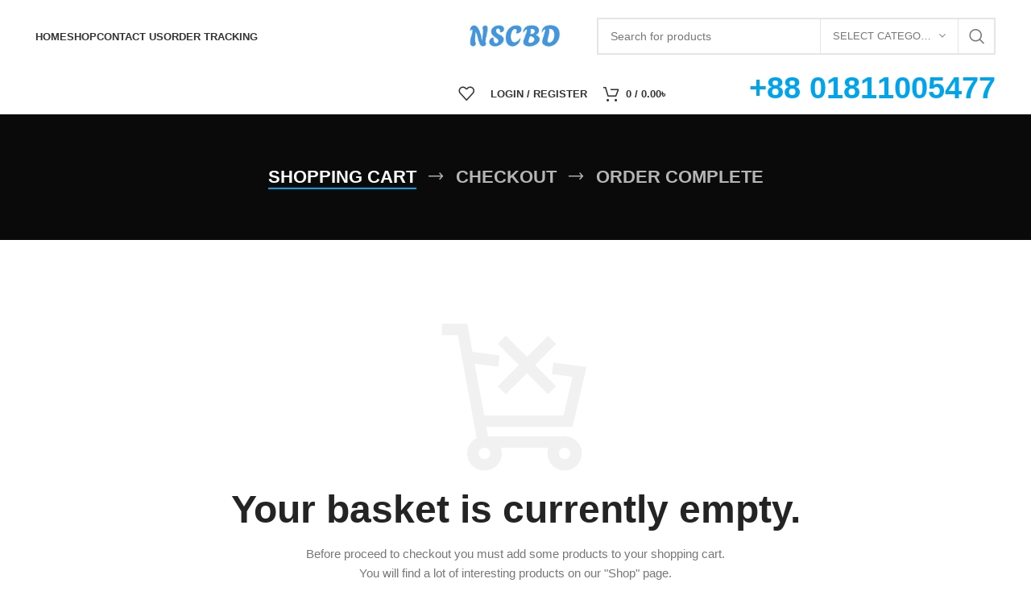

--- FILE ---
content_type: text/html; charset=UTF-8
request_url: https://nscbdstall.com/cart/
body_size: 52803
content:
<!DOCTYPE html><html lang="en-GB"><head><script data-no-optimize="1">var litespeed_docref=sessionStorage.getItem("litespeed_docref");litespeed_docref&&(Object.defineProperty(document,"referrer",{get:function(){return litespeed_docref}}),sessionStorage.removeItem("litespeed_docref"));</script> <meta charset="UTF-8"><link rel="profile" href="https://gmpg.org/xfn/11"><link rel="pingback" href="https://nscbdstall.com/xmlrpc.php"><meta name='robots' content='noindex, follow' /> <script type="litespeed/javascript">window._wca_prevent_referrer=!0</script> <script type="litespeed/javascript">window._wca=window._wca||[]</script> <title>Cart - NSCBD</title><link rel="canonical" href="https://nscbdstall.com/cart/" /><meta property="og:locale" content="en_GB" /><meta property="og:type" content="article" /><meta property="og:title" content="Cart" /><meta property="og:url" content="https://nscbdstall.com/cart/" /><meta property="og:site_name" content="NSCBD" /><meta property="article:publisher" content="https://www.facebook.com/nscbd.stall/" /><meta name="twitter:card" content="summary_large_image" /> <script type="application/ld+json" class="yoast-schema-graph">{"@context":"https://schema.org","@graph":[{"@type":"WebPage","@id":"https://nscbdstall.com/cart/","url":"https://nscbdstall.com/cart/","name":"Cart - NSCBD","isPartOf":{"@id":"https://nscbdstall.com/#website"},"datePublished":"2016-06-20T09:22:56+00:00","breadcrumb":{"@id":"https://nscbdstall.com/cart/#breadcrumb"},"inLanguage":"en-GB","potentialAction":[{"@type":"ReadAction","target":["https://nscbdstall.com/cart/"]}]},{"@type":"BreadcrumbList","@id":"https://nscbdstall.com/cart/#breadcrumb","itemListElement":[{"@type":"ListItem","position":1,"name":"Home","item":"https://nscbdstall.com/"},{"@type":"ListItem","position":2,"name":"Cart"}]},{"@type":"WebSite","@id":"https://nscbdstall.com/#website","url":"https://nscbdstall.com/","name":"NSCBD","description":"TEXTILE LAB MACHINERY, GARMENTS MACHINERY, ALL KINDS OF METER, LIFTING EQUIPMENT, DIGITAL SCALE AND BALANCE, SAFETY EQUIPMENT, AGRICULTURAL MACHINERY, CONSTRUCTION EQUIPMENT, HOME APPLIANCE, LEATHER MACHINERY, EYE WASH - PANTONE BOOK - WEIGHT SCALE- METER SELLER IN BANGLADESH","alternateName":"NATIONAL SCIENTIFIC CORPORATION","potentialAction":[{"@type":"SearchAction","target":{"@type":"EntryPoint","urlTemplate":"https://nscbdstall.com/?s={search_term_string}"},"query-input":{"@type":"PropertyValueSpecification","valueRequired":true,"valueName":"search_term_string"}}],"inLanguage":"en-GB"}]}</script> <link rel='dns-prefetch' href='//www.googletagmanager.com' /><link rel='dns-prefetch' href='//stats.wp.com' /><link rel='dns-prefetch' href='//fonts.googleapis.com' /><link rel="alternate" type="application/rss+xml" title="NSCBD &raquo; Feed" href="https://nscbdstall.com/feed/" /><link rel="alternate" type="application/rss+xml" title="NSCBD &raquo; Comments Feed" href="https://nscbdstall.com/comments/feed/" /><link rel="alternate" title="oEmbed (JSON)" type="application/json+oembed" href="https://nscbdstall.com/wp-json/oembed/1.0/embed?url=https%3A%2F%2Fnscbdstall.com%2Fcart%2F" /><link rel="alternate" title="oEmbed (XML)" type="text/xml+oembed" href="https://nscbdstall.com/wp-json/oembed/1.0/embed?url=https%3A%2F%2Fnscbdstall.com%2Fcart%2F&#038;format=xml" /><style id='wp-img-auto-sizes-contain-inline-css' type='text/css'>img:is([sizes=auto i],[sizes^="auto," i]){contain-intrinsic-size:3000px 1500px}
/*# sourceURL=wp-img-auto-sizes-contain-inline-css */</style><style id="litespeed-ccss">ul{box-sizing:border-box}.entry-content{counter-reset:footnotes}:root{--wp--preset--font-size--normal:16px;--wp--preset--font-size--huge:42px}body{--wp--preset--color--black:#000;--wp--preset--color--cyan-bluish-gray:#abb8c3;--wp--preset--color--white:#fff;--wp--preset--color--pale-pink:#f78da7;--wp--preset--color--vivid-red:#cf2e2e;--wp--preset--color--luminous-vivid-orange:#ff6900;--wp--preset--color--luminous-vivid-amber:#fcb900;--wp--preset--color--light-green-cyan:#7bdcb5;--wp--preset--color--vivid-green-cyan:#00d084;--wp--preset--color--pale-cyan-blue:#8ed1fc;--wp--preset--color--vivid-cyan-blue:#0693e3;--wp--preset--color--vivid-purple:#9b51e0;--wp--preset--gradient--vivid-cyan-blue-to-vivid-purple:linear-gradient(135deg,rgba(6,147,227,1) 0%,#9b51e0 100%);--wp--preset--gradient--light-green-cyan-to-vivid-green-cyan:linear-gradient(135deg,#7adcb4 0%,#00d082 100%);--wp--preset--gradient--luminous-vivid-amber-to-luminous-vivid-orange:linear-gradient(135deg,rgba(252,185,0,1) 0%,rgba(255,105,0,1) 100%);--wp--preset--gradient--luminous-vivid-orange-to-vivid-red:linear-gradient(135deg,rgba(255,105,0,1) 0%,#cf2e2e 100%);--wp--preset--gradient--very-light-gray-to-cyan-bluish-gray:linear-gradient(135deg,#eee 0%,#a9b8c3 100%);--wp--preset--gradient--cool-to-warm-spectrum:linear-gradient(135deg,#4aeadc 0%,#9778d1 20%,#cf2aba 40%,#ee2c82 60%,#fb6962 80%,#fef84c 100%);--wp--preset--gradient--blush-light-purple:linear-gradient(135deg,#ffceec 0%,#9896f0 100%);--wp--preset--gradient--blush-bordeaux:linear-gradient(135deg,#fecda5 0%,#fe2d2d 50%,#6b003e 100%);--wp--preset--gradient--luminous-dusk:linear-gradient(135deg,#ffcb70 0%,#c751c0 50%,#4158d0 100%);--wp--preset--gradient--pale-ocean:linear-gradient(135deg,#fff5cb 0%,#b6e3d4 50%,#33a7b5 100%);--wp--preset--gradient--electric-grass:linear-gradient(135deg,#caf880 0%,#71ce7e 100%);--wp--preset--gradient--midnight:linear-gradient(135deg,#020381 0%,#2874fc 100%);--wp--preset--font-size--small:13px;--wp--preset--font-size--medium:20px;--wp--preset--font-size--large:36px;--wp--preset--font-size--x-large:42px;--wp--preset--spacing--20:.44rem;--wp--preset--spacing--30:.67rem;--wp--preset--spacing--40:1rem;--wp--preset--spacing--50:1.5rem;--wp--preset--spacing--60:2.25rem;--wp--preset--spacing--70:3.38rem;--wp--preset--spacing--80:5.06rem;--wp--preset--shadow--natural:6px 6px 9px rgba(0,0,0,.2);--wp--preset--shadow--deep:12px 12px 50px rgba(0,0,0,.4);--wp--preset--shadow--sharp:6px 6px 0px rgba(0,0,0,.2);--wp--preset--shadow--outlined:6px 6px 0px -3px rgba(255,255,255,1),6px 6px rgba(0,0,0,1);--wp--preset--shadow--crisp:6px 6px 0px rgba(0,0,0,1)}:root{--page-title-display:block}:root{--swiper-theme-color:#007aff}:root{--swiper-navigation-size:44px}.elementor-kit-1628{--e-global-color-primary:#6ec1e4;--e-global-color-secondary:#54595f;--e-global-color-text:#7a7a7a;--e-global-color-accent:#61ce70;--e-global-typography-primary-font-family:"Roboto";--e-global-typography-primary-font-weight:600;--e-global-typography-secondary-font-family:"Roboto Slab";--e-global-typography-secondary-font-weight:400;--e-global-typography-text-font-family:"Roboto";--e-global-typography-text-font-weight:400;--e-global-typography-accent-font-family:"Roboto";--e-global-typography-accent-font-weight:500}.container{width:100%;padding-right:15px;padding-left:15px;margin-right:auto;margin-left:auto}.row{display:flex;flex-wrap:wrap;margin-right:-15px;margin-left:-15px}.col-12,.col-lg-12,.col-md-12{position:relative;width:100%;min-height:1px;padding-right:15px;padding-left:15px}.col-12{flex:0 0 100%;max-width:100%}@media (min-width:769px){.col-md-12{flex:0 0 100%;max-width:100%}}@media (min-width:1025px){.col-lg-12{flex:0 0 100%;max-width:100%}}.align-items-start{align-items:flex-start!important}:root{--wd-text-line-height:1.6;--wd-brd-radius:.001px;--wd-form-height:42px;--wd-form-color:inherit;--wd-form-placeholder-color:inherit;--wd-form-bg:transparent;--wd-form-brd-color:rgba(0,0,0,.1);--wd-form-brd-color-focus:rgba(0,0,0,.15);--wd-form-chevron:url([data-uri]);--btn-height:42px;--btn-transform:uppercase;--btn-font-weight:600;--btn-font-family:inherit;--btn-font-style:unset;--wd-main-bgcolor:#fff;--wd-scroll-w:.001px;--wd-admin-bar-h:.001px;--wd-tags-mb:20px;--wd-block-spacing:20px;--wd-header-banner-mt:.001px;--wd-sticky-nav-w:.001px;--color-white:#fff;--color-gray-100:#f7f7f7;--color-gray-200:#f1f1f1;--color-gray-300:#bbb;--color-gray-400:#a5a5a5;--color-gray-500:#777;--color-gray-600:#666;--color-gray-700:#555;--color-gray-800:#333;--color-gray-900:#242424;--bgcolor-white-rgb:255,255,255;--bgcolor-white:#fff;--bgcolor-gray-100:#f7f7f7;--bgcolor-gray-200:#f7f7f7;--bgcolor-gray-300:#f1f1f1;--bgcolor-gray-400:rgba(187,187,187,.4);--brdcolor-gray-200:rgba(0,0,0,.075);--brdcolor-gray-300:rgba(0,0,0,.105);--brdcolor-gray-400:rgba(0,0,0,.12);--brdcolor-gray-500:rgba(0,0,0,.2)}html,body,div,span,p,a,img,ul,li,form,label,article,header{margin:0;padding:0;border:0;vertical-align:baseline;font:inherit;font-size:100%}*,*:before,*:after{-webkit-box-sizing:border-box;-moz-box-sizing:border-box;box-sizing:border-box}html{line-height:1;-webkit-text-size-adjust:100%;font-family:sans-serif;overflow-x:hidden}ul{list-style:none;margin-bottom:var(--list-mb);padding-left:var(--li-pl);--list-mb:20px;--li-mb:10px;--li-pl:17px}a img{border:none}article,header{display:block}a,button,input{touch-action:manipulation}button,input{margin:0;color:inherit;font:inherit}button{overflow:visible}button{-webkit-appearance:button}button::-moz-focus-inner,input::-moz-focus-inner{padding:0;border:0;padding:0;border:0}body{margin:0;background-color:#fff;color:var(--wd-text-color);text-rendering:optimizeLegibility;font-weight:var(--wd-text-font-weight);font-style:var(--wd-text-font-style);font-size:var(--wd-text-font-size);font-family:var(--wd-text-font);-webkit-font-smoothing:antialiased;-moz-osx-font-smoothing:grayscale;line-height:var(--wd-text-line-height);--wd-header-h:calc(var(--wd-top-bar-h) + var(--wd-header-general-h) + var(--wd-header-bottom-h));--wd-header-sticky-h:calc(var(--wd-top-bar-sticky-h) + var(--wd-header-general-sticky-h) + var(--wd-header-bottom-sticky-h) + var(--wd-header-clone-h))}@supports (overflow:clip){body{overflow:clip}}p{margin-bottom:var(--wd-tags-mb)}a{color:var(--wd-link-color);text-decoration:none}label{display:block;margin-bottom:5px;color:var(--wd-title-color);vertical-align:middle;font-weight:400}.required{border:none;color:#e01020;font-size:16px;line-height:1}img{max-width:100%;height:auto;border:0;vertical-align:middle}.title{display:block;margin-bottom:var(--wd-tags-mb);color:var(--wd-title-color);text-transform:var(--wd-title-transform);font-weight:var(--wd-title-font-weight);font-style:var(--wd-title-font-style);font-family:var(--wd-title-font);line-height:1.4}li{margin-bottom:var(--li-mb)}li:last-child{margin-bottom:0}li>ul{margin-top:var(--li-mb);margin-bottom:0}ul{list-style:disc}.wd-sub-menu,.wd-sub-menu ul,.wd-nav{list-style:none;--li-pl:0}.wd-sub-menu,.wd-sub-menu ul,.wd-nav{--list-mb:0;--li-mb:0}.text-left{--text-align:left;text-align:left;--content-align:flex-start}[class*=color-scheme-light]{--color-white:#000;--color-gray-100:rgba(255,255,255,.1);--color-gray-200:rgba(255,255,255,.2);--color-gray-300:rgba(255,255,255,.5);--color-gray-400:rgba(255,255,255,.6);--color-gray-500:rgba(255,255,255,.7);--color-gray-600:rgba(255,255,255,.8);--color-gray-700:rgba(255,255,255,.9);--color-gray-800:#fff;--color-gray-900:#fff;--bgcolor-white-rgb:0,0,0;--bgcolor-white:#0f0f0f;--bgcolor-gray-100:#0a0a0a;--bgcolor-gray-200:#121212;--bgcolor-gray-300:#141414;--bgcolor-gray-400:#171717;--brdcolor-gray-200:rgba(255,255,255,.1);--brdcolor-gray-300:rgba(255,255,255,.15);--brdcolor-gray-400:rgba(255,255,255,.25);--brdcolor-gray-500:rgba(255,255,255,.3);--wd-text-color:rgba(255,255,255,.8);--wd-title-color:#fff;--wd-widget-title-color:var(--wd-title-color);--wd-entities-title-color:#fff;--wd-entities-title-color-hover:rgba(255,255,255,.8);--wd-link-color:rgba(255,255,255,.9);--wd-link-color-hover:#fff;--wd-form-brd-color:rgba(255,255,255,.2);--wd-form-brd-color-focus:rgba(255,255,255,.3);--wd-form-placeholder-color:rgba(255,255,255,.6);--wd-form-chevron:url([data-uri]);--wd-main-bgcolor:#1a1a1a;color:var(--wd-text-color)}.wd-fill{position:absolute;top:0;right:0;bottom:0;left:0}@keyframes wd-fadeIn{from{opacity:0}to{opacity:1}}input[type=text],input[type=password]{-webkit-appearance:none;-moz-appearance:none;appearance:none}input[type=text],input[type=password]{padding:0 15px;max-width:100%;width:100%;height:var(--wd-form-height);border:var(--wd-form-brd-width) solid var(--wd-form-brd-color);border-radius:var(--wd-form-brd-radius);background-color:var(--wd-form-bg);box-shadow:none;color:var(--wd-form-color);vertical-align:middle;font-size:14px}::-webkit-input-placeholder{color:var(--wd-form-placeholder-color)}::-moz-placeholder{color:var(--wd-form-placeholder-color)}:-moz-placeholder{color:var(--wd-form-placeholder-color)}input[type=checkbox]{box-sizing:border-box;margin-top:0;padding:0;vertical-align:middle;margin-inline-end:5px}input:-webkit-autofill{border-color:var(--wd-form-brd-color);-webkit-box-shadow:0 0 0 1000px var(--wd-form-bg) inset;-webkit-text-fill-color:var(--wd-form-color)}.wd-scroll-content{overflow:hidden;overflow-y:auto;-webkit-overflow-scrolling:touch;max-height:50vh;scrollbar-width:thin}.wd-dropdown{position:absolute;top:100%;left:0;z-index:380;margin-top:15px;margin-right:0;margin-left:calc(var(--nav-gap,.001px)/2*-1);background-color:var(--bgcolor-white);background-position:bottom right;background-clip:border-box;background-repeat:no-repeat;box-shadow:0 0 3px rgba(0,0,0,.15);text-align:left;border-radius:var(--wd-brd-radius);visibility:hidden;opacity:0;transform:translateY(15px) translateZ(0)}.wd-dropdown:after{content:"";position:absolute;right:0;bottom:100%;left:0;height:15px}.wd-dropdown-menu{min-height:min(var(--wd-dropdown-height),var(--wd-content-h,var(--wd-dropdown-height)));width:var(--wd-dropdown-width);background-image:var(--wd-dropdown-bg-img)}.wd-dropdown-menu.wd-design-default{padding:12px 20px;--wd-dropdown-width:220px}.wd-side-hidden{position:fixed;top:var(--wd-admin-bar-h);bottom:0;z-index:500;overflow:hidden;overflow-y:auto;-webkit-overflow-scrolling:touch;width:340px;background-color:var(--bgcolor-white)}.wd-side-hidden.wd-left{right:auto;left:0;transform:translate3d(-100%,0,0)}.wd-side-hidden.wd-right{right:0;left:auto;transform:translate3d(100%,0,0)}.wd-sub-menu{--sub-menu-color:#848484;--sub-menu-color-hover:var(--wd-primary-color)}.wd-sub-menu li{position:relative}.wd-sub-menu li>a{position:relative;display:flex;align-items:center;padding-top:8px;padding-bottom:8px;color:var(--sub-menu-color);font-size:14px;line-height:1.3}.wd-nav{--nav-gap:20px;display:inline-flex;flex-wrap:wrap;justify-content:var(--text-align);text-align:left;gap:1px var(--nav-gap)}.wd-nav>li{position:relative}.wd-nav>li>a{position:relative;display:flex;align-items:center;flex-direction:row;text-transform:uppercase;font-weight:600;font-size:13px;line-height:1.2}.wd-nav[class*=wd-style-]{--nav-color:#333;--nav-color-hover:rgba(51,51,51,.7);--nav-color-active:rgba(51,51,51,.7);--nav-chevron-color:rgba(82,82,82,.45)}.wd-nav[class*=wd-style-]>li>a{color:var(--nav-color)}.wd-nav.wd-style-default{--nav-color-hover:var(--wd-primary-color);--nav-color-active:var(--wd-primary-color)}.wd-nav[class*=wd-style-underline] .nav-link-text{position:relative;display:inline-block;padding-top:1px;padding-bottom:1px;line-height:1.2}.wd-nav[class*=wd-style-underline] .nav-link-text:after{content:'';position:absolute;top:100%;left:0;width:0;height:2px;background-color:var(--wd-primary-color)}.wd-close-side{position:fixed;z-index:400;visibility:hidden;background-color:rgba(0,0,0,.7);opacity:0}.wd-action-btn{display:inline-flex;vertical-align:middle;--action-btn-color:var(--color-gray-800);--action-btn-hover-color:var(--color-gray-500)}.wd-action-btn>a{display:inline-flex;align-items:center;justify-content:center;color:var(--action-btn-color)}.wd-action-btn>a:before{font-family:"woodmart-font"}.wd-action-btn>a:after{position:absolute;top:calc(50% - .5em);left:0;opacity:0;content:"";display:inline-block;width:1em;height:1em;border:1px solid rgba(0,0,0,0);border-left-color:var(--color-gray-900);border-radius:50%;vertical-align:middle}.wd-action-btn.wd-style-icon>a{position:relative;flex-direction:column;width:50px;height:50px;font-weight:400;font-size:0!important;line-height:0}.wd-action-btn.wd-style-icon>a:before{font-size:20px}.wd-action-btn.wd-style-icon>a:after{left:calc(50% - .5em);font-size:18px}.wd-action-btn.wd-style-text>a{position:relative;font-weight:600;line-height:1}.wd-action-btn.wd-style-text>a:before{margin-inline-end:.3em;font-size:110%;font-weight:400}.wd-cross-icon>a:before{content:"\f112"}.wd-heading{display:flex;flex:0 0 auto;align-items:center;justify-content:flex-end;gap:10px;padding:20px 15px;border-bottom:1px solid var(--brdcolor-gray-300)}.wd-heading .title{flex:1 1 auto;margin-bottom:0;font-size:130%}.wd-heading .wd-action-btn{flex:0 0 auto}.wd-heading .wd-action-btn.wd-style-text>a{height:25px}.website-wrapper{position:relative;background-color:var(--wd-main-bgcolor)}.main-page-wrapper{margin-top:-40px;padding-top:40px;min-height:50vh;background-color:var(--wd-main-bgcolor)}.site-content{margin-bottom:40px}.btn.btn-color-primary{color:#fff;background-color:var(--wd-primary-color)}.btn-style-link.btn-color-primary{color:var(--color-gray-800);border-color:var(--wd-primary-color)}.btn.btn-style-link{min-height:unset;padding:0;border-width:2px;border-style:solid;border-top:none;border-right:none;border-left:none;background-color:transparent!important}.searchform[class*=wd-style-with-bg] .searchsubmit{color:#fff;background-color:var(--wd-primary-color)}.searchform.wd-style-with-bg .searchsubmit{border-top-right-radius:var(--wd-form-brd-radius);border-bottom-right-radius:var(--wd-form-brd-radius)}@media (min-width:1025px){.wd-scroll{--scrollbar-track-bg:rgba(0,0,0,.05);--scrollbar-thumb-bg:rgba(0,0,0,.12)}.wd-scroll ::-webkit-scrollbar{width:5px}.wd-scroll ::-webkit-scrollbar-track{background-color:var(--scrollbar-track-bg)}.wd-scroll ::-webkit-scrollbar-thumb{background-color:var(--scrollbar-thumb-bg)}}@media (max-width:1024px){@supports not (overflow:clip){body{overflow:hidden}}.wd-side-hidden{width:300px;z-index:99999}.wd-close-side{top:-150px}}.amount{color:var(--wd-primary-color);font-weight:600}.woocommerce-notices-wrapper:empty{display:none}.whb-header{margin-bottom:40px}.whb-flex-row{display:flex;flex-direction:row;flex-wrap:nowrap;justify-content:space-between}.whb-column{display:flex;align-items:center;flex-direction:row;max-height:inherit}.whb-col-left,.whb-mobile-left{justify-content:flex-start;margin-left:-10px}.whb-col-right,.whb-mobile-right{justify-content:flex-end;margin-right:-10px}.whb-flex-equal-sides .whb-col-left,.whb-flex-equal-sides .whb-col-right{flex:1 1 0%}.whb-general-header .whb-mobile-left,.whb-general-header .whb-mobile-right{flex:1 1 0%}.whb-main-header{position:relative;top:0;right:0;left:0;z-index:390;backface-visibility:hidden;-webkit-backface-visibility:hidden}.whb-color-dark:not(.whb-with-bg){background-color:#fff}.wd-header-nav,.site-logo{padding-right:10px;padding-left:10px}.wd-header-nav{flex:1 1 auto}.wd-nav-main>li>a{height:40px;font-weight:var(--wd-header-el-font-weight);font-style:var(--wd-header-el-font-style);font-size:var(--wd-header-el-font-size);font-family:var(--wd-header-el-font);text-transform:var(--wd-header-el-transform)}.site-logo{max-height:inherit}.wd-logo{max-height:inherit}.wd-logo img{padding-top:5px;padding-bottom:5px;max-height:inherit;transform:translateZ(0);backface-visibility:hidden;-webkit-backface-visibility:hidden;perspective:800px}.wd-logo img[width]:not([src$=".svg"]){width:auto;object-fit:contain}.wd-header-mobile-nav .wd-tools-icon:before{content:"\f15a";font-family:"woodmart-font"}.mobile-nav .searchform{--wd-form-brd-width:0;--wd-form-bg:transparent;--wd-form-color:var(--color-gray-500);--wd-form-placeholder-color:var(--color-gray-500);z-index:2;box-shadow:0 -1px 9px rgba(0,0,0,.17)}.mobile-nav .searchform input[type=text]{padding-right:50px;padding-left:20px;height:70px;font-weight:600}.mobile-nav .wd-dropdown-results{position:static}.wd-nav-mobile{display:flex;display:none;margin-right:0;margin-left:0;animation:wd-fadeIn 1s ease}.wd-nav-mobile>li{flex:1 1 100%;max-width:100%;width:100%}.wd-nav-mobile>li>a{color:var(--color-gray-800)}.wd-nav-mobile li{display:flex;flex-wrap:wrap}.wd-nav-mobile li a{flex:1 1 0%;padding:5px 20px;min-height:50px;border-bottom:1px solid var(--brdcolor-gray-300)}.wd-nav-mobile.wd-active{display:block}.wd-nav-mob-tab{--nav-gap:.001px;display:flex;margin:0;border-bottom:1px solid var(--brdcolor-gray-300);background-color:rgba(0,0,0,.04)}.wd-nav-mob-tab>li{flex:1 0 50%;max-width:50%}.wd-nav-mob-tab>li>a{padding:0;height:100%;font-weight:900}.wd-nav-mob-tab>li.wd-active>a{background-color:rgba(0,0,0,.05)}.wd-nav-mob-tab[class*=wd-style-underline]{--nav-color:#909090;--nav-color-hover:#333;--nav-color-active:#333}.wd-nav-mob-tab[class*=wd-style-underline] .nav-link-text{position:static;flex:1 1 auto;padding:18px 15px;text-align:center}.wd-nav-mob-tab[class*=wd-style-underline] .nav-link-text:after{top:auto;bottom:-1px}.wd-nav-mob-tab[class*=wd-style-underline]:after{top:auto;bottom:-1px}.wd-nav-mob-tab:not(.wd-swap) li:first-child .nav-link-text:after{right:0;left:auto}@media (min-width:1025px){.whb-hidden-lg{display:none}}@media (max-width:1024px){.whb-visible-lg{display:none}}.wd-tools-element{position:relative;--wd-count-size:15px;--wd-header-el-color:#333;--wd-header-el-color-hover:rgba(51,51,51,.6)}.wd-tools-element>a{display:flex;align-items:center;justify-content:center;height:40px;color:var(--wd-header-el-color);line-height:1;padding-right:10px;padding-left:10px}.wd-tools-element .wd-tools-icon{position:relative;display:flex;align-items:center;justify-content:center;font-size:0}.wd-tools-element .wd-tools-icon:before{font-size:20px}.wd-tools-element .wd-tools-text{margin-inline-start:8px;text-transform:var(--wd-header-el-transform);white-space:nowrap;font-weight:var(--wd-header-el-font-weight);font-style:var(--wd-header-el-font-style);font-size:var(--wd-header-el-font-size);font-family:var(--wd-header-el-font)}.wd-tools-element .wd-tools-count{z-index:1;width:var(--wd-count-size);height:var(--wd-count-size);border-radius:50%;text-align:center;letter-spacing:0;font-weight:400;line-height:var(--wd-count-size)}.wd-tools-element.wd-style-icon .wd-tools-text{display:none!important}.wd-tools-element.wd-design-1 .wd-tools-count{width:auto;height:auto;text-transform:var(--wd-header-el-transform);font-weight:var(--wd-header-el-font-weight);font-style:var(--wd-header-el-font-style);font-size:var(--wd-header-el-font-size);font-family:var(--wd-header-el-font);line-height:inherit}.wd-tools-element.wd-design-1 .subtotal-divider{display:inline}.login>*:last-child{margin-bottom:0}.login-form-footer{display:flex;align-items:center;flex-wrap:wrap;justify-content:space-between;gap:10px}.login-form-footer .lost_password{order:2;color:var(--wd-primary-color)}.login-form-footer .woocommerce-form-login__rememberme{order:1;margin-bottom:0}.wd-header-my-account .wd-tools-icon:before{content:"\f124";font-family:"woodmart-font"}.wd-account-style-text .wd-tools-icon{display:none!important}.wd-account-style-text .wd-tools-text{margin-left:0}[class*=wd-header-search-form]{padding-right:10px;padding-left:10px;flex:1 1 auto}[class*=wd-header-search-form] input[type=text]{min-width:290px}.searchform{position:relative;--wd-search-btn-w:var(--wd-form-height);--wd-form-height:46px}.searchform input[type=text]{padding-right:var(--wd-search-btn-w)}.searchform .searchsubmit{position:absolute;top:0;right:0;bottom:0;padding:0;width:var(--wd-search-btn-w);min-height:unset;border:none;background-color:transparent;box-shadow:none;color:var(--wd-form-color);font-weight:400;font-size:0}.searchform .searchsubmit:after{font-size:calc(var(--wd-form-height)/2.3);content:"\f130";font-family:"woodmart-font"}.searchform .searchsubmit:before{position:absolute;top:50%;left:50%;margin-top:calc((var(--wd-form-height)/2.5)/-2);margin-left:calc((var(--wd-form-height)/2.5)/-2);opacity:0;content:"";display:inline-block;width:calc(var(--wd-form-height)/2.5);height:calc(var(--wd-form-height)/2.5);border:1px solid rgba(0,0,0,0);border-left-color:currentColor;border-radius:50%;vertical-align:middle}.wd-header-wishlist .wd-tools-icon:before{content:"\f106";font-family:"woodmart-font"}.cart-widget-side{display:flex;flex-direction:column}.wd-header-cart .wd-tools-icon:before{content:"\f105";font-family:"woodmart-font"}.wd-header-cart .wd-cart-number>span,.wd-header-cart .subtotal-divider{display:none}.wd-header-cart .wd-cart-subtotal .amount{color:inherit;font-weight:inherit;font-size:inherit}.wd-header-cart.wd-design-5:not(.wd-style-text){margin-inline-end:5px}.wd-header-cart.wd-design-5 .wd-tools-text{margin-inline-start:15px}.wd-header-cart.wd-design-5 .wd-cart-number{position:absolute;top:-5px;inset-inline-end:-9px;z-index:1;width:15px;height:15px;border-radius:50%;background-color:var(--wd-primary-color);color:#fff;text-align:center;letter-spacing:0;font-weight:400;font-size:9px;line-height:15px}.page-title{position:relative;margin-top:-40px;margin-bottom:40px;padding:15px 0}.page-title .container{position:relative;margin-bottom:-10px}.page-title .container>*{margin-bottom:10px}.title-design-centered{text-align:center}@media (min-width:1025px){.title-size-default{padding:60px 0}}.wd-checkout-steps{list-style:none;--li-pl:0;margin-bottom:0}.wd-checkout-steps li span:after{content:'';position:absolute;top:100%;left:0;width:0;height:2px;background-color:var(--wd-primary-color)}.wd-checkout-steps .step-active span:after{width:100%}.wd-checkout-steps li{display:inline-block;margin-top:5px;margin-bottom:5px;color:var(--wd-title-color);text-transform:uppercase;font-weight:var(--wd-title-font-weight);font-style:var(--wd-title-font-style);font-size:22px;font-family:var(--wd-title-font);line-height:1.2}.wd-checkout-steps li a{display:inline-block;color:inherit;opacity:.7}.wd-checkout-steps li>span{opacity:.7}.wd-checkout-steps li span{position:relative;display:block}.wd-checkout-steps li:after{margin:0 15px;font-weight:400;font-size:85%;opacity:.7;content:"\f120";font-family:"woodmart-font"}.wd-checkout-steps li:last-child:after{content:none}.wd-checkout-steps .step-active a{opacity:1}@media (max-width:768.98px){.wd-checkout-steps li{margin-top:0;margin-bottom:0}.wd-checkout-steps li:not(.step-active),.wd-checkout-steps li span:after,.wd-checkout-steps li:after{display:none}}.wd-empty-page{position:relative;margin-top:5vw;margin-bottom:15px;color:var(--wd-title-color);text-align:center;font-weight:var(--wd-title-font-weight);font-style:var(--wd-title-font-style);font-size:48px;font-family:var(--wd-title-font);line-height:1.2}.wd-empty-page:before{display:block;margin-bottom:20px;color:var(--color-gray-200);font-weight:400;font-size:3.8em;line-height:1}.wd-empty-page-text{margin-bottom:0;text-align:center;font-size:110%}.wd-empty-page-text+.return-to-shop{margin-top:25px;margin-bottom:5vw}.wd-empty-page-text+.return-to-shop .button{padding:5px 28px;min-height:48px;font-size:14px}.return-to-shop{text-align:center}.return-to-shop .button{border-radius:var(--btn-accented-brd-radius);color:var(--btn-accented-color);box-shadow:var(--btn-accented-box-shadow);background-color:var(--btn-accented-bgcolor);text-transform:var(--btn-accented-transform,var(--btn-transform));font-weight:var(--btn-accented-font-weight,var(--btn-font-weight));font-family:var(--btn-accented-font-family,var(--btn-font-family));font-style:var(--btn-accented-font-style,var(--btn-font-style))}.cart-empty:before{content:"\f147";font-family:"woodmart-font"}@media (max-width:1024px){.wd-empty-page{font-size:42px}}@media (max-width:768.98px){.wd-empty-page{font-size:32px}.wd-empty-page-text{font-size:100%}.wd-empty-page-text br{display:none}}@media (max-width:576px){.wd-empty-page{font-size:28px}}.scrollToTop{position:fixed;right:20px;bottom:20px;z-index:350;display:flex;align-items:center;justify-content:center;width:50px;height:50px;border-radius:50%;background-color:rgba(var(--bgcolor-white-rgb),.9);box-shadow:0 0 5px rgba(0,0,0,.17);color:var(--color-gray-800);font-size:16px;opacity:0;backface-visibility:hidden;-webkit-backface-visibility:hidden;transform:translateX(100%)}.scrollToTop:after{content:"\f115";font-family:"woodmart-font"}@media (max-width:1024px){.scrollToTop{right:12px;bottom:12px;width:40px;height:40px;font-size:14px}}.wd-dropdown-results{margin-top:0!important;overflow:hidden;right:calc((var(--wd-form-brd-radius)/1.5));left:calc((var(--wd-form-brd-radius)/1.5))}.wd-dropdown-results:after{width:auto!important;height:auto!important}.search-results-wrapper{position:relative}.login-form-side .woocommerce-notices-wrapper{padding:20px 15px 0}.login-form-side .woocommerce-form-login{padding:20px 15px 15px;border-bottom:1px solid var(--brdcolor-gray-300)}.login-form-side .login.hidden-form{display:none}.create-account-question{padding:20px 15px;border-bottom:1px solid var(--brdcolor-gray-300);text-align:center;--wd-tags-mb:15px}.create-account-question p{color:var(--color-gray-900);font-weight:600}.create-account-question:before{display:block;margin-bottom:15px;color:var(--color-gray-200);font-size:54px;line-height:1;content:"\f124";font-family:"woodmart-font"}[class*=wd-search-full-screen]{position:fixed;z-index:400;visibility:hidden;opacity:0;--wd-requests-height:.001px}.wd-search-full-screen-2{top:var(--wd-admin-bar-h);display:flex;align-items:center;padding-top:50px;background-color:rgba(var(--bgcolor-white-rgb),.97);--wd-form-height:50px;--wd-content-heigh:80vh}.wd-search-full-screen-2 .searchform{opacity:0;transform:translateY(150px);--wd-form-height:unset}.wd-search-full-screen-2 .wd-dropdown-results .wd-scroll-content{max-height:none;height:0}.wd-search-full-screen-2 .wd-close-search{position:absolute;top:0;right:0}.wd-search-full-screen-2 .wd-close-search.wd-style-icon>a:before{font-size:26px}@media (min-width:1025px){.wd-search-full-screen-2{--wd-form-height:65px;--wd-content-heigh:100vh}.wd-search-full-screen-2 .searchform input[type=text]{padding-left:20px}.wd-search-full-screen-2 .searchform.wd-with-cat{--wd-search-cat-w:220px}.wd-search-full-screen-2 .wd-search-cat>a{padding-right:30px;padding-left:30px}}.wd-dropdown-search-cat{right:0;left:auto;margin-left:0;margin-right:calc(var(--nav-gap,.001px)/2*-1);margin:var(--wd-form-brd-width) 0 0!important}.wd-search-cat{display:flex;align-items:center;position:absolute;top:var(--wd-form-brd-width);right:var(--wd-search-btn-w);bottom:var(--wd-form-brd-width)}.wd-search-cat>a{display:flex;align-items:center;padding-left:15px;padding-right:15px;width:var(--wd-search-cat-w);height:100%;border-right:1px solid var(--wd-form-brd-color);border-left:1px solid var(--wd-form-brd-color);color:var(--wd-form-color);text-transform:uppercase;font-size:13px}.wd-search-cat>a>span{overflow:hidden;width:100%;text-overflow:ellipsis;white-space:nowrap}.wd-search-cat>a:after{margin-left:8px;font-weight:600;font-size:8px;content:"\f129";font-family:"woodmart-font"}.wd-dropdown-search-cat:after{height:var(--wd-form-brd-width)!important}.wd-dropdown-search-cat.wd-design-default{width:190px}.wd-dropdown-search-cat .children li a{padding-left:20px}@media (min-width:769px){.searchform.wd-with-cat{--wd-search-cat-w:172px;--wd-search-cat-sp:15px}.searchform.wd-with-cat input[type=text]{padding-right:calc(var(--wd-search-cat-w) + var(--wd-search-btn-w) + 15px)}}@media (max-width:768.98px){.wd-search-cat{display:none}}.wd-toolbar{position:fixed;right:0;bottom:0;left:0;z-index:350;display:flex;align-items:center;justify-content:space-between;overflow-x:auto;overflow-y:hidden;-webkit-overflow-scrolling:touch;padding:5px;height:55px;background-color:var(--bgcolor-white);box-shadow:0 0 9px rgba(0,0,0,.12)}.wd-toolbar>div{flex:1 0 20%}.wd-toolbar>div a{height:45px}.wd-toolbar .wd-header-cart.wd-design-5{margin-right:0}.wd-toolbar.wd-toolbar-label-show>div a{position:relative;padding-bottom:15px}.wd-toolbar.wd-toolbar-label-show .wd-toolbar-label{display:block}.wd-toolbar-label{position:absolute;right:10px;bottom:3px;left:10px;display:none;overflow:hidden;text-align:center;text-overflow:ellipsis;white-space:nowrap;font-weight:600;font-size:11px;line-height:1;padding:1px 0}.wd-toolbar-shop .wd-tools-icon:before{content:"\f146";font-family:"woodmart-font"}@media (min-width:1025px){.wd-toolbar{display:none}}@media (max-width:1024px){.sticky-toolbar-on{padding-bottom:55px}.sticky-toolbar-on .scrollToTop{bottom:67px}}:root{--wd-top-bar-h:.001px;--wd-top-bar-sm-h:.001px;--wd-top-bar-sticky-h:.001px;--wd-header-general-h:90px;--wd-header-general-sm-h:60px;--wd-header-general-sticky-h:60px;--wd-header-bottom-h:.001px;--wd-header-bottom-sm-h:.001px;--wd-header-bottom-sticky-h:.001px;--wd-header-clone-h:.001px}@media (min-width:1025px){.whb-general-header-inner{height:90px;max-height:90px}}@media (max-width:1024px){.whb-general-header-inner{height:60px;max-height:60px}}.whb-general-header{border-bottom-width:0;border-bottom-style:solid}.page-title-default{background-color:#0a0a0a;background-image:none;background-size:cover;background-position:center center}:root{--wd-text-font:"Lato",Arial,Helvetica,sans-serif;--wd-text-font-weight:400;--wd-text-color:#777;--wd-text-font-size:14px}:root{--wd-title-font:"Poppins",Arial,Helvetica,sans-serif;--wd-title-font-weight:600;--wd-title-color:#242424}:root{--wd-entities-title-font:"Poppins",Arial,Helvetica,sans-serif;--wd-entities-title-font-weight:500;--wd-entities-title-color:#333;--wd-entities-title-color-hover:rgb(51 51 51/65%)}:root{--wd-alternative-font:"Lato",Arial,Helvetica,sans-serif}:root{--wd-widget-title-font:"Poppins",Arial,Helvetica,sans-serif;--wd-widget-title-font-weight:600;--wd-widget-title-transform:uppercase;--wd-widget-title-color:#333;--wd-widget-title-font-size:16px}:root{--wd-header-el-font:"Lato",Arial,Helvetica,sans-serif;--wd-header-el-font-weight:700;--wd-header-el-transform:uppercase;--wd-header-el-font-size:13px}:root{--wd-primary-color:#83b735}:root{--wd-alternative-color:#fbbc34}:root{--wd-link-color:#333;--wd-link-color-hover:#242424}:root{--btn-default-bgcolor:#f7f7f7}:root{--btn-default-bgcolor-hover:#efefef}:root{--btn-accented-bgcolor:#83b735}:root{--btn-accented-bgcolor-hover:#74a32f}:root{--notices-success-bg:#459647}:root{--notices-success-color:#fff}:root{--notices-warning-bg:#e0b252}:root{--notices-warning-color:#fff}:root{--wd-form-brd-radius:0px;--wd-form-brd-width:2px;--btn-default-color:#333;--btn-default-color-hover:#333;--btn-accented-color:#fff;--btn-accented-color-hover:#fff;--btn-default-brd-radius:0px;--btn-default-box-shadow:none;--btn-default-box-shadow-hover:none;--btn-default-box-shadow-active:none;--btn-default-bottom:0px;--btn-accented-bottom-active:-1px;--btn-accented-brd-radius:0px;--btn-accented-box-shadow:inset 0 -2px 0 rgba(0,0,0,.15);--btn-accented-box-shadow-hover:inset 0 -2px 0 rgba(0,0,0,.15);--wd-brd-radius:0px}.container{max-width:1222px}:root{--wd-container-w:1222px}</style><link rel="preload" data-asynced="1" data-optimized="2" as="style" onload="this.onload=null;this.rel='stylesheet'" href="https://nscbdstall.com/wp-content/litespeed/ucss/57b41bef41d8ab6edc2fdcd53e813c42.css?ver=0720d" /><script data-optimized="1" type="litespeed/javascript" data-src="https://nscbdstall.com/wp-content/plugins/litespeed-cache/assets/js/css_async.min.js"></script> <style id='classic-theme-styles-inline-css' type='text/css'>/*! This file is auto-generated */
.wp-block-button__link{color:#fff;background-color:#32373c;border-radius:9999px;box-shadow:none;text-decoration:none;padding:calc(.667em + 2px) calc(1.333em + 2px);font-size:1.125em}.wp-block-file__button{background:#32373c;color:#fff;text-decoration:none}
/*# sourceURL=/wp-includes/css/classic-themes.min.css */</style><style id='jetpack-sharing-buttons-style-inline-css' type='text/css'>.jetpack-sharing-buttons__services-list{display:flex;flex-direction:row;flex-wrap:wrap;gap:0;list-style-type:none;margin:5px;padding:0}.jetpack-sharing-buttons__services-list.has-small-icon-size{font-size:12px}.jetpack-sharing-buttons__services-list.has-normal-icon-size{font-size:16px}.jetpack-sharing-buttons__services-list.has-large-icon-size{font-size:24px}.jetpack-sharing-buttons__services-list.has-huge-icon-size{font-size:36px}@media print{.jetpack-sharing-buttons__services-list{display:none!important}}.editor-styles-wrapper .wp-block-jetpack-sharing-buttons{gap:0;padding-inline-start:0}ul.jetpack-sharing-buttons__services-list.has-background{padding:1.25em 2.375em}
/*# sourceURL=https://nscbdstall.com/wp-content/plugins/jetpack/_inc/blocks/sharing-buttons/view.css */</style><style id='global-styles-inline-css' type='text/css'>:root{--wp--preset--aspect-ratio--square: 1;--wp--preset--aspect-ratio--4-3: 4/3;--wp--preset--aspect-ratio--3-4: 3/4;--wp--preset--aspect-ratio--3-2: 3/2;--wp--preset--aspect-ratio--2-3: 2/3;--wp--preset--aspect-ratio--16-9: 16/9;--wp--preset--aspect-ratio--9-16: 9/16;--wp--preset--color--black: #000000;--wp--preset--color--cyan-bluish-gray: #abb8c3;--wp--preset--color--white: #ffffff;--wp--preset--color--pale-pink: #f78da7;--wp--preset--color--vivid-red: #cf2e2e;--wp--preset--color--luminous-vivid-orange: #ff6900;--wp--preset--color--luminous-vivid-amber: #fcb900;--wp--preset--color--light-green-cyan: #7bdcb5;--wp--preset--color--vivid-green-cyan: #00d084;--wp--preset--color--pale-cyan-blue: #8ed1fc;--wp--preset--color--vivid-cyan-blue: #0693e3;--wp--preset--color--vivid-purple: #9b51e0;--wp--preset--gradient--vivid-cyan-blue-to-vivid-purple: linear-gradient(135deg,rgb(6,147,227) 0%,rgb(155,81,224) 100%);--wp--preset--gradient--light-green-cyan-to-vivid-green-cyan: linear-gradient(135deg,rgb(122,220,180) 0%,rgb(0,208,130) 100%);--wp--preset--gradient--luminous-vivid-amber-to-luminous-vivid-orange: linear-gradient(135deg,rgb(252,185,0) 0%,rgb(255,105,0) 100%);--wp--preset--gradient--luminous-vivid-orange-to-vivid-red: linear-gradient(135deg,rgb(255,105,0) 0%,rgb(207,46,46) 100%);--wp--preset--gradient--very-light-gray-to-cyan-bluish-gray: linear-gradient(135deg,rgb(238,238,238) 0%,rgb(169,184,195) 100%);--wp--preset--gradient--cool-to-warm-spectrum: linear-gradient(135deg,rgb(74,234,220) 0%,rgb(151,120,209) 20%,rgb(207,42,186) 40%,rgb(238,44,130) 60%,rgb(251,105,98) 80%,rgb(254,248,76) 100%);--wp--preset--gradient--blush-light-purple: linear-gradient(135deg,rgb(255,206,236) 0%,rgb(152,150,240) 100%);--wp--preset--gradient--blush-bordeaux: linear-gradient(135deg,rgb(254,205,165) 0%,rgb(254,45,45) 50%,rgb(107,0,62) 100%);--wp--preset--gradient--luminous-dusk: linear-gradient(135deg,rgb(255,203,112) 0%,rgb(199,81,192) 50%,rgb(65,88,208) 100%);--wp--preset--gradient--pale-ocean: linear-gradient(135deg,rgb(255,245,203) 0%,rgb(182,227,212) 50%,rgb(51,167,181) 100%);--wp--preset--gradient--electric-grass: linear-gradient(135deg,rgb(202,248,128) 0%,rgb(113,206,126) 100%);--wp--preset--gradient--midnight: linear-gradient(135deg,rgb(2,3,129) 0%,rgb(40,116,252) 100%);--wp--preset--font-size--small: 13px;--wp--preset--font-size--medium: 20px;--wp--preset--font-size--large: 36px;--wp--preset--font-size--x-large: 42px;--wp--preset--spacing--20: 0.44rem;--wp--preset--spacing--30: 0.67rem;--wp--preset--spacing--40: 1rem;--wp--preset--spacing--50: 1.5rem;--wp--preset--spacing--60: 2.25rem;--wp--preset--spacing--70: 3.38rem;--wp--preset--spacing--80: 5.06rem;--wp--preset--shadow--natural: 6px 6px 9px rgba(0, 0, 0, 0.2);--wp--preset--shadow--deep: 12px 12px 50px rgba(0, 0, 0, 0.4);--wp--preset--shadow--sharp: 6px 6px 0px rgba(0, 0, 0, 0.2);--wp--preset--shadow--outlined: 6px 6px 0px -3px rgb(255, 255, 255), 6px 6px rgb(0, 0, 0);--wp--preset--shadow--crisp: 6px 6px 0px rgb(0, 0, 0);}:where(.is-layout-flex){gap: 0.5em;}:where(.is-layout-grid){gap: 0.5em;}body .is-layout-flex{display: flex;}.is-layout-flex{flex-wrap: wrap;align-items: center;}.is-layout-flex > :is(*, div){margin: 0;}body .is-layout-grid{display: grid;}.is-layout-grid > :is(*, div){margin: 0;}:where(.wp-block-columns.is-layout-flex){gap: 2em;}:where(.wp-block-columns.is-layout-grid){gap: 2em;}:where(.wp-block-post-template.is-layout-flex){gap: 1.25em;}:where(.wp-block-post-template.is-layout-grid){gap: 1.25em;}.has-black-color{color: var(--wp--preset--color--black) !important;}.has-cyan-bluish-gray-color{color: var(--wp--preset--color--cyan-bluish-gray) !important;}.has-white-color{color: var(--wp--preset--color--white) !important;}.has-pale-pink-color{color: var(--wp--preset--color--pale-pink) !important;}.has-vivid-red-color{color: var(--wp--preset--color--vivid-red) !important;}.has-luminous-vivid-orange-color{color: var(--wp--preset--color--luminous-vivid-orange) !important;}.has-luminous-vivid-amber-color{color: var(--wp--preset--color--luminous-vivid-amber) !important;}.has-light-green-cyan-color{color: var(--wp--preset--color--light-green-cyan) !important;}.has-vivid-green-cyan-color{color: var(--wp--preset--color--vivid-green-cyan) !important;}.has-pale-cyan-blue-color{color: var(--wp--preset--color--pale-cyan-blue) !important;}.has-vivid-cyan-blue-color{color: var(--wp--preset--color--vivid-cyan-blue) !important;}.has-vivid-purple-color{color: var(--wp--preset--color--vivid-purple) !important;}.has-black-background-color{background-color: var(--wp--preset--color--black) !important;}.has-cyan-bluish-gray-background-color{background-color: var(--wp--preset--color--cyan-bluish-gray) !important;}.has-white-background-color{background-color: var(--wp--preset--color--white) !important;}.has-pale-pink-background-color{background-color: var(--wp--preset--color--pale-pink) !important;}.has-vivid-red-background-color{background-color: var(--wp--preset--color--vivid-red) !important;}.has-luminous-vivid-orange-background-color{background-color: var(--wp--preset--color--luminous-vivid-orange) !important;}.has-luminous-vivid-amber-background-color{background-color: var(--wp--preset--color--luminous-vivid-amber) !important;}.has-light-green-cyan-background-color{background-color: var(--wp--preset--color--light-green-cyan) !important;}.has-vivid-green-cyan-background-color{background-color: var(--wp--preset--color--vivid-green-cyan) !important;}.has-pale-cyan-blue-background-color{background-color: var(--wp--preset--color--pale-cyan-blue) !important;}.has-vivid-cyan-blue-background-color{background-color: var(--wp--preset--color--vivid-cyan-blue) !important;}.has-vivid-purple-background-color{background-color: var(--wp--preset--color--vivid-purple) !important;}.has-black-border-color{border-color: var(--wp--preset--color--black) !important;}.has-cyan-bluish-gray-border-color{border-color: var(--wp--preset--color--cyan-bluish-gray) !important;}.has-white-border-color{border-color: var(--wp--preset--color--white) !important;}.has-pale-pink-border-color{border-color: var(--wp--preset--color--pale-pink) !important;}.has-vivid-red-border-color{border-color: var(--wp--preset--color--vivid-red) !important;}.has-luminous-vivid-orange-border-color{border-color: var(--wp--preset--color--luminous-vivid-orange) !important;}.has-luminous-vivid-amber-border-color{border-color: var(--wp--preset--color--luminous-vivid-amber) !important;}.has-light-green-cyan-border-color{border-color: var(--wp--preset--color--light-green-cyan) !important;}.has-vivid-green-cyan-border-color{border-color: var(--wp--preset--color--vivid-green-cyan) !important;}.has-pale-cyan-blue-border-color{border-color: var(--wp--preset--color--pale-cyan-blue) !important;}.has-vivid-cyan-blue-border-color{border-color: var(--wp--preset--color--vivid-cyan-blue) !important;}.has-vivid-purple-border-color{border-color: var(--wp--preset--color--vivid-purple) !important;}.has-vivid-cyan-blue-to-vivid-purple-gradient-background{background: var(--wp--preset--gradient--vivid-cyan-blue-to-vivid-purple) !important;}.has-light-green-cyan-to-vivid-green-cyan-gradient-background{background: var(--wp--preset--gradient--light-green-cyan-to-vivid-green-cyan) !important;}.has-luminous-vivid-amber-to-luminous-vivid-orange-gradient-background{background: var(--wp--preset--gradient--luminous-vivid-amber-to-luminous-vivid-orange) !important;}.has-luminous-vivid-orange-to-vivid-red-gradient-background{background: var(--wp--preset--gradient--luminous-vivid-orange-to-vivid-red) !important;}.has-very-light-gray-to-cyan-bluish-gray-gradient-background{background: var(--wp--preset--gradient--very-light-gray-to-cyan-bluish-gray) !important;}.has-cool-to-warm-spectrum-gradient-background{background: var(--wp--preset--gradient--cool-to-warm-spectrum) !important;}.has-blush-light-purple-gradient-background{background: var(--wp--preset--gradient--blush-light-purple) !important;}.has-blush-bordeaux-gradient-background{background: var(--wp--preset--gradient--blush-bordeaux) !important;}.has-luminous-dusk-gradient-background{background: var(--wp--preset--gradient--luminous-dusk) !important;}.has-pale-ocean-gradient-background{background: var(--wp--preset--gradient--pale-ocean) !important;}.has-electric-grass-gradient-background{background: var(--wp--preset--gradient--electric-grass) !important;}.has-midnight-gradient-background{background: var(--wp--preset--gradient--midnight) !important;}.has-small-font-size{font-size: var(--wp--preset--font-size--small) !important;}.has-medium-font-size{font-size: var(--wp--preset--font-size--medium) !important;}.has-large-font-size{font-size: var(--wp--preset--font-size--large) !important;}.has-x-large-font-size{font-size: var(--wp--preset--font-size--x-large) !important;}
:where(.wp-block-post-template.is-layout-flex){gap: 1.25em;}:where(.wp-block-post-template.is-layout-grid){gap: 1.25em;}
:where(.wp-block-term-template.is-layout-flex){gap: 1.25em;}:where(.wp-block-term-template.is-layout-grid){gap: 1.25em;}
:where(.wp-block-columns.is-layout-flex){gap: 2em;}:where(.wp-block-columns.is-layout-grid){gap: 2em;}
:root :where(.wp-block-pullquote){font-size: 1.5em;line-height: 1.6;}
/*# sourceURL=global-styles-inline-css */</style><style id='woocommerce-inline-inline-css' type='text/css'>.woocommerce form .form-row .required { visibility: visible; }
/*# sourceURL=woocommerce-inline-inline-css */</style><script id="woocommerce-google-analytics-integration-gtag-js-after" type="litespeed/javascript">window.dataLayer=window.dataLayer||[];function gtag(){dataLayer.push(arguments)}
for(const mode of[{"analytics_storage":"denied","ad_storage":"denied","ad_user_data":"denied","ad_personalization":"denied","region":["AT","BE","BG","HR","CY","CZ","DK","EE","FI","FR","DE","GR","HU","IS","IE","IT","LV","LI","LT","LU","MT","NL","NO","PL","PT","RO","SK","SI","ES","SE","GB","CH"]}]||[]){gtag("consent","default",{"wait_for_update":500,...mode})}
gtag("js",new Date());gtag("set","developer_id.dOGY3NW",!0);gtag("config","G-2R3SJRSCL7",{"track_404":!0,"allow_google_signals":!0,"logged_in":!1,"linker":{"domains":[],"allow_incoming":!1},"custom_map":{"dimension1":"logged_in"}})</script> <script type="litespeed/javascript" data-src="https://nscbdstall.com/wp-includes/js/jquery/jquery.min.js" id="jquery-core-js"></script> <script id="wc-add-to-cart-js-extra" type="litespeed/javascript">var wc_add_to_cart_params={"ajax_url":"/wp-admin/admin-ajax.php","wc_ajax_url":"/?wc-ajax=%%endpoint%%","i18n_view_cart":"View basket","cart_url":"https://nscbdstall.com/cart/","is_cart":"1","cart_redirect_after_add":"no"}</script> <script id="woocommerce-js-extra" type="litespeed/javascript">var woocommerce_params={"ajax_url":"/wp-admin/admin-ajax.php","wc_ajax_url":"/?wc-ajax=%%endpoint%%","i18n_password_show":"Show password","i18n_password_hide":"Hide password"}</script> <script id="wc-country-select-js-extra" type="litespeed/javascript">var wc_country_select_params={"countries":"{\"BD\":{\"BD-05\":\"Bagerhat\",\"BD-01\":\"Bandarban\",\"BD-02\":\"Barguna\",\"BD-06\":\"Barishal\",\"BD-07\":\"Bhola\",\"BD-03\":\"Bogura\",\"BD-04\":\"Brahmanbaria\",\"BD-09\":\"Chandpur\",\"BD-10\":\"Chattogram\",\"BD-12\":\"Chuadanga\",\"BD-11\":\"Cox's Bazar\",\"BD-08\":\"Cumilla\",\"BD-13\":\"Dhaka\",\"BD-14\":\"Dinajpur\",\"BD-15\":\"Faridpur \",\"BD-16\":\"Feni\",\"BD-19\":\"Gaibandha\",\"BD-18\":\"Gazipur\",\"BD-17\":\"Gopalganj\",\"BD-20\":\"Habiganj\",\"BD-21\":\"Jamalpur\",\"BD-22\":\"Jashore\",\"BD-25\":\"Jhalokati\",\"BD-23\":\"Jhenaidah\",\"BD-24\":\"Joypurhat\",\"BD-29\":\"Khagrachhari\",\"BD-27\":\"Khulna\",\"BD-26\":\"Kishoreganj\",\"BD-28\":\"Kurigram\",\"BD-30\":\"Kushtia\",\"BD-31\":\"Lakshmipur\",\"BD-32\":\"Lalmonirhat\",\"BD-36\":\"Madaripur\",\"BD-37\":\"Magura\",\"BD-33\":\"Manikganj \",\"BD-39\":\"Meherpur\",\"BD-38\":\"Moulvibazar\",\"BD-35\":\"Munshiganj\",\"BD-34\":\"Mymensingh\",\"BD-48\":\"Naogaon\",\"BD-43\":\"Narail\",\"BD-40\":\"Narayanganj\",\"BD-42\":\"Narsingdi\",\"BD-44\":\"Natore\",\"BD-45\":\"Nawabganj\",\"BD-41\":\"Netrakona\",\"BD-46\":\"Nilphamari\",\"BD-47\":\"Noakhali\",\"BD-49\":\"Pabna\",\"BD-52\":\"Panchagarh\",\"BD-51\":\"Patuakhali\",\"BD-50\":\"Pirojpur\",\"BD-53\":\"Rajbari\",\"BD-54\":\"Rajshahi\",\"BD-56\":\"Rangamati\",\"BD-55\":\"Rangpur\",\"BD-58\":\"Satkhira\",\"BD-62\":\"Shariatpur\",\"BD-57\":\"Sherpur\",\"BD-59\":\"Sirajganj\",\"BD-61\":\"Sunamganj\",\"BD-60\":\"Sylhet\",\"BD-63\":\"Tangail\",\"BD-64\":\"Thakurgaon\"}}","i18n_select_state_text":"Select an option\u2026","i18n_no_matches":"No matches found","i18n_ajax_error":"Loading failed","i18n_input_too_short_1":"Please enter 1 or more characters","i18n_input_too_short_n":"Please enter %qty% or more characters","i18n_input_too_long_1":"Please delete 1 character","i18n_input_too_long_n":"Please delete %qty% characters","i18n_selection_too_long_1":"You can only select 1 item","i18n_selection_too_long_n":"You can only select %qty% items","i18n_load_more":"Loading more results\u2026","i18n_searching":"Searching\u2026"}</script> <script id="wc-address-i18n-js-extra" type="litespeed/javascript">var wc_address_i18n_params={"locale":"{\"BD\":{\"postcode\":{\"required\":false},\"state\":{\"label\":\"District\"}},\"default\":{\"first_name\":{\"label\":\"First name\",\"required\":true,\"class\":[\"form-row-first\"],\"autocomplete\":\"given-name\",\"priority\":10},\"last_name\":{\"label\":\"Last name\",\"required\":true,\"class\":[\"form-row-last\"],\"autocomplete\":\"family-name\",\"priority\":20},\"company\":{\"label\":\"Company name\",\"class\":[\"form-row-wide\"],\"autocomplete\":\"organization\",\"priority\":30,\"required\":false},\"country\":{\"type\":\"country\",\"label\":\"Country/Region\",\"required\":true,\"class\":[\"form-row-wide\",\"address-field\",\"update_totals_on_change\"],\"autocomplete\":\"country\",\"priority\":40},\"address_1\":{\"label\":\"Street address\",\"placeholder\":\"House number and street name\",\"required\":true,\"class\":[\"form-row-wide\",\"address-field\"],\"autocomplete\":\"address-line1\",\"priority\":50},\"address_2\":{\"label\":\"Flat, suite, unit, etc.\",\"label_class\":[\"screen-reader-text\"],\"placeholder\":\"Apartment, suite, unit, etc. (optional)\",\"class\":[\"form-row-wide\",\"address-field\"],\"autocomplete\":\"address-line2\",\"priority\":60,\"required\":false},\"city\":{\"label\":\"Town / City\",\"required\":true,\"class\":[\"form-row-wide\",\"address-field\"],\"autocomplete\":\"address-level2\",\"priority\":70},\"state\":{\"type\":\"state\",\"label\":\"State / County\",\"required\":true,\"class\":[\"form-row-wide\",\"address-field\"],\"validate\":[\"state\"],\"autocomplete\":\"address-level1\",\"priority\":80},\"postcode\":{\"label\":\"Postcode / ZIP\",\"required\":true,\"class\":[\"form-row-wide\",\"address-field\"],\"validate\":[\"postcode\"],\"autocomplete\":\"postal-code\",\"priority\":90}}}","locale_fields":"{\"address_1\":\"#billing_address_1_field, #shipping_address_1_field\",\"address_2\":\"#billing_address_2_field, #shipping_address_2_field\",\"state\":\"#billing_state_field, #shipping_state_field, #calc_shipping_state_field\",\"postcode\":\"#billing_postcode_field, #shipping_postcode_field, #calc_shipping_postcode_field\",\"city\":\"#billing_city_field, #shipping_city_field, #calc_shipping_city_field\"}","i18n_required_text":"required","i18n_optional_text":"optional"}</script> <script id="wc-cart-js-extra" type="litespeed/javascript">var wc_cart_params={"ajax_url":"/wp-admin/admin-ajax.php","wc_ajax_url":"/?wc-ajax=%%endpoint%%","update_shipping_method_nonce":"296e465073","apply_coupon_nonce":"fe4fa6ada4","remove_coupon_nonce":"e07fd678ac"}</script> <script type="text/javascript" src="https://stats.wp.com/s-202606.js" id="woocommerce-analytics-js" defer="defer" data-wp-strategy="defer"></script> 
 <script type="litespeed/javascript" data-src="https://www.googletagmanager.com/gtag/js?id=GT-K52PFWMC" id="google_gtagjs-js"></script> <script id="google_gtagjs-js-after" type="litespeed/javascript">window.dataLayer=window.dataLayer||[];function gtag(){dataLayer.push(arguments)}
gtag("set","linker",{"domains":["nscbdstall.com"]});gtag("js",new Date());gtag("set","developer_id.dZTNiMT",!0);gtag("config","GT-K52PFWMC");window._googlesitekit=window._googlesitekit||{};window._googlesitekit.throttledEvents=[];window._googlesitekit.gtagEvent=(name,data)=>{var key=JSON.stringify({name,data});if(!!window._googlesitekit.throttledEvents[key]){return}window._googlesitekit.throttledEvents[key]=!0;setTimeout(()=>{delete window._googlesitekit.throttledEvents[key]},5);gtag("event",name,{...data,event_source:"site-kit"})}</script> <script id="wc-cart-fragments-js-extra" type="litespeed/javascript">var wc_cart_fragments_params={"ajax_url":"/wp-admin/admin-ajax.php","wc_ajax_url":"/?wc-ajax=%%endpoint%%","cart_hash_key":"wc_cart_hash_97d93f2f3801e8eb20cb9b829fe692a3","fragment_name":"wc_fragments_97d93f2f3801e8eb20cb9b829fe692a3","request_timeout":"5000"}</script> <link rel="https://api.w.org/" href="https://nscbdstall.com/wp-json/" /><link rel="alternate" title="JSON" type="application/json" href="https://nscbdstall.com/wp-json/wp/v2/pages/208" /><link rel="EditURI" type="application/rsd+xml" title="RSD" href="https://nscbdstall.com/xmlrpc.php?rsd" /><meta name="generator" content="WordPress 6.9" /><meta name="generator" content="WooCommerce 10.4.3" /><link rel='shortlink' href='https://nscbdstall.com/?p=208' /><meta name="generator" content="Site Kit by Google 1.171.0" /><style>img#wpstats{display:none}</style><meta name="google-site-verification" content="CJJAwf3yD5V1e6z1Rgy2znc0EPW0dx3bos6CNqhu22U" /><meta name="viewport" content="width=device-width, initial-scale=1.0, maximum-scale=1.0, user-scalable=no">
<noscript><style>.woocommerce-product-gallery{ opacity: 1 !important; }</style></noscript><meta name="generator" content="Elementor 3.34.4; features: additional_custom_breakpoints; settings: css_print_method-external, google_font-enabled, font_display-swap"><style type="text/css">.recentcomments a{display:inline !important;padding:0 !important;margin:0 !important;}</style><style>.e-con.e-parent:nth-of-type(n+4):not(.e-lazyloaded):not(.e-no-lazyload),
				.e-con.e-parent:nth-of-type(n+4):not(.e-lazyloaded):not(.e-no-lazyload) * {
					background-image: none !important;
				}
				@media screen and (max-height: 1024px) {
					.e-con.e-parent:nth-of-type(n+3):not(.e-lazyloaded):not(.e-no-lazyload),
					.e-con.e-parent:nth-of-type(n+3):not(.e-lazyloaded):not(.e-no-lazyload) * {
						background-image: none !important;
					}
				}
				@media screen and (max-height: 640px) {
					.e-con.e-parent:nth-of-type(n+2):not(.e-lazyloaded):not(.e-no-lazyload),
					.e-con.e-parent:nth-of-type(n+2):not(.e-lazyloaded):not(.e-no-lazyload) * {
						background-image: none !important;
					}
				}</style><link rel="icon" href="https://nscbdstall.com/wp-content/uploads/2024/05/cropped-nscbd-32x32.jpeg" sizes="32x32" /><link rel="icon" href="https://nscbdstall.com/wp-content/uploads/2024/05/cropped-nscbd-192x192.jpeg" sizes="192x192" /><link rel="apple-touch-icon" href="https://nscbdstall.com/wp-content/uploads/2024/05/cropped-nscbd-180x180.jpeg" /><meta name="msapplication-TileImage" content="https://nscbdstall.com/wp-content/uploads/2024/05/cropped-nscbd-270x270.jpeg" /><style></style> <script type="litespeed/javascript" data-src="https://pagead2.googlesyndication.com/pagead/js/adsbygoogle.js?client=ca-pub-9890897869338250"
     crossorigin="anonymous"></script> </head><body class="wp-singular page-template-default page page-id-208 wp-theme-woodmart theme-woodmart woocommerce-cart woocommerce-page woocommerce-no-js wrapper-full-width  categories-accordion-on woodmart-ajax-shop-on offcanvas-sidebar-mobile offcanvas-sidebar-tablet elementor-default elementor-kit-1628"> <script type="text/javascript" id="wd-flicker-fix">// Flicker fix.</script> <div class="website-wrapper"><header class="whb-header whb-header_952974 whb-sticky-shadow whb-scroll-stick whb-sticky-real whb-hide-on-scroll"><div class="whb-main-header"><div class="whb-row whb-general-header whb-sticky-row whb-without-bg whb-without-border whb-color-dark whb-flex-equal-sides"><div class="container"><div class="whb-flex-row whb-general-header-inner"><div class="whb-column whb-col-left whb-visible-lg"><div class="wd-header-nav wd-header-main-nav text-left wd-design-1" role="navigation" aria-label="Main navigation"><ul id="menu-main-menu" class="menu wd-nav wd-nav-main wd-style-default wd-gap-s"><li id="menu-item-15628" class="menu-item menu-item-type-post_type menu-item-object-page menu-item-home menu-item-15628 item-level-0 menu-simple-dropdown wd-event-hover" ><a href="https://nscbdstall.com/" class="woodmart-nav-link"><span class="nav-link-text">Home</span></a></li><li id="menu-item-15631" class="menu-item menu-item-type-post_type menu-item-object-page menu-item-15631 item-level-0 menu-simple-dropdown wd-event-hover" ><a href="https://nscbdstall.com/shop/" class="woodmart-nav-link"><span class="nav-link-text">Shop</span></a></li><li id="menu-item-15680" class="menu-item menu-item-type-post_type menu-item-object-page menu-item-15680 item-level-0 menu-simple-dropdown wd-event-hover" ><a href="https://nscbdstall.com/contact-us/" class="woodmart-nav-link"><span class="nav-link-text">Contact Us</span></a></li><li id="menu-item-15632" class="menu-item menu-item-type-post_type menu-item-object-page menu-item-15632 item-level-0 menu-simple-dropdown wd-event-hover" ><a href="https://nscbdstall.com/order-tracking/" class="woodmart-nav-link"><span class="nav-link-text">Order Tracking</span></a></li></ul></div></div><div class="whb-column whb-col-center whb-visible-lg"><div class="site-logo">
<a href="https://nscbdstall.com/" class="wd-logo wd-main-logo" rel="home">
<img width="921" height="454" src="https://nscbdstall.com/wp-content/uploads/2024/05/NSCBDSTALL.jpg" class="attachment-full size-full" alt="" style="max-width:243px;" decoding="async" srcset="https://nscbdstall.com/wp-content/uploads/2024/05/NSCBDSTALL.jpg 921w, https://nscbdstall.com/wp-content/uploads/2024/05/NSCBDSTALL-400x197.jpg 400w, https://nscbdstall.com/wp-content/uploads/2024/05/NSCBDSTALL-768x379.jpg 768w, https://nscbdstall.com/wp-content/uploads/2024/05/NSCBDSTALL-860x424.jpg 860w, https://nscbdstall.com/wp-content/uploads/2024/05/NSCBDSTALL-430x212.jpg 430w, https://nscbdstall.com/wp-content/uploads/2024/05/NSCBDSTALL-700x345.jpg 700w, https://nscbdstall.com/wp-content/uploads/2024/05/NSCBDSTALL-150x74.jpg 150w" sizes="(max-width: 921px) 100vw, 921px" />	</a></div></div><div class="whb-column whb-col-right whb-visible-lg"><div class="wd-search-form wd-header-search-form wd-display-form whb-9x1ytaxq7aphtb3npidp"><form role="search" method="get" class="searchform  wd-with-cat wd-style-default wd-cat-style-bordered woodmart-ajax-search" action="https://nscbdstall.com/"  data-thumbnail="1" data-price="1" data-post_type="product" data-count="20" data-sku="0" data-symbols_count="3">
<input type="text" class="s" placeholder="Search for products" value="" name="s" aria-label="Search" title="Search for products" required/>
<input type="hidden" name="post_type" value="product"><div class="wd-search-cat wd-scroll">
<input type="hidden" name="product_cat" value="0">
<a href="#" rel="nofollow" data-val="0">
<span>
Select category					</span>
</a><div class="wd-dropdown wd-dropdown-search-cat wd-dropdown-menu wd-scroll-content wd-design-default"><ul class="wd-sub-menu"><li style="display:none;"><a href="#" data-val="0">Select category</a></li><li class="cat-item cat-item-2199"><a class="pf-value" href="https://nscbdstall.com/product-category/agricultural-machinery-supplier/" data-val="agricultural-machinery-supplier" data-title="Agricultural Machinery" >Agricultural Machinery</a><ul class='children'><li class="cat-item cat-item-2651"><a class="pf-value" href="https://nscbdstall.com/product-category/agricultural-machinery-supplier/agro-weight-scale-cow-buffalo-goat/" data-val="agro-weight-scale-cow-buffalo-goat" data-title="Agro Weight Scale Cow buffalo Goat" >Agro Weight Scale Cow buffalo Goat</a></li><li class="cat-item cat-item-3356"><a class="pf-value" href="https://nscbdstall.com/product-category/agricultural-machinery-supplier/animal-ear-hole-puncher/" data-val="animal-ear-hole-puncher" data-title="Animal ear hole puncher" >Animal ear hole puncher</a></li><li class="cat-item cat-item-3350"><a class="pf-value" href="https://nscbdstall.com/product-category/agricultural-machinery-supplier/baby-cow-feed-nipples/" data-val="baby-cow-feed-nipples" data-title="Baby cow feed nipples" >Baby cow feed nipples</a></li><li class="cat-item cat-item-3344"><a class="pf-value" href="https://nscbdstall.com/product-category/agricultural-machinery-supplier/buffalo-nose-ring/" data-val="buffalo-nose-ring" data-title="Buffalo Nose Ring" >Buffalo Nose Ring</a></li><li class="cat-item cat-item-3329"><a class="pf-value" href="https://nscbdstall.com/product-category/agricultural-machinery-supplier/cattle-mattress/" data-val="cattle-mattress" data-title="Cattle Mattress" >Cattle Mattress</a></li><li class="cat-item cat-item-2757"><a class="pf-value" href="https://nscbdstall.com/product-category/agricultural-machinery-supplier/cow-milking-machine/" data-val="cow-milking-machine" data-title="Cow Milking Machine" >Cow Milking Machine</a></li><li class="cat-item cat-item-3364"><a class="pf-value" href="https://nscbdstall.com/product-category/agricultural-machinery-supplier/cow-water-bowl/" data-val="cow-water-bowl" data-title="Cow Water Bowl" >Cow Water Bowl</a></li><li class="cat-item cat-item-3387"><a class="pf-value" href="https://nscbdstall.com/product-category/agricultural-machinery-supplier/dairy-equipment/" data-val="dairy-equipment" data-title="Dairy Equipment" >Dairy Equipment</a></li><li class="cat-item cat-item-3334"><a class="pf-value" href="https://nscbdstall.com/product-category/agricultural-machinery-supplier/dehorning-machine/" data-val="dehorning-machine" data-title="Dehorning Machine" >Dehorning Machine</a></li><li class="cat-item cat-item-2797"><a class="pf-value" href="https://nscbdstall.com/product-category/agricultural-machinery-supplier/earth-auger-soil-drill-machine/" data-val="earth-auger-soil-drill-machine" data-title="Earth Auger Soil Drill Machine" >Earth Auger Soil Drill Machine</a></li><li class="cat-item cat-item-2806"><a class="pf-value" href="https://nscbdstall.com/product-category/agricultural-machinery-supplier/grass-cutter-machine-agricultural-machinery/" data-val="grass-cutter-machine-agricultural-machinery" data-title="Grass Cutter Machine" >Grass Cutter Machine</a></li><li class="cat-item cat-item-3388"><a class="pf-value" href="https://nscbdstall.com/product-category/agricultural-machinery-supplier/nitrogen-transport-tanks-agricultural-machinery/" data-val="nitrogen-transport-tanks-agricultural-machinery" data-title="Nitrogen Transport Tanks" >Nitrogen Transport Tanks</a></li><li class="cat-item cat-item-2807"><a class="pf-value" href="https://nscbdstall.com/product-category/agricultural-machinery-supplier/paddy-cutting-machine-agricultural-machinery/" data-val="paddy-cutting-machine-agricultural-machinery" data-title="Paddy Cutting Machine" >Paddy Cutting Machine</a></li><li class="cat-item cat-item-2512"><a class="pf-value" href="https://nscbdstall.com/product-category/agricultural-machinery-supplier/sprayer-machines/" data-val="sprayer-machines" data-title="Sprayer Machines" >Sprayer Machines</a></li><li class="cat-item cat-item-3186"><a class="pf-value" href="https://nscbdstall.com/product-category/agricultural-machinery-supplier/suja-chaff-cutters/" data-val="suja-chaff-cutters" data-title="SUJA Chaff Cutters" >SUJA Chaff Cutters</a></li><li class="cat-item cat-item-3207"><a class="pf-value" href="https://nscbdstall.com/product-category/agricultural-machinery-supplier/suja-corn-sheller/" data-val="suja-corn-sheller" data-title="SUJA Corn Sheller" >SUJA Corn Sheller</a></li><li class="cat-item cat-item-5461"><a class="pf-value" href="https://nscbdstall.com/product-category/agricultural-machinery-supplier/tiller-machine/" data-val="tiller-machine" data-title="Tiller Machine" >Tiller Machine</a></li></ul></li><li class="cat-item cat-item-1625"><a class="pf-value" href="https://nscbdstall.com/product-category/air-purifier/" data-val="air-purifier" data-title="Air Purifier" >Air Purifier</a></li><li class="cat-item cat-item-1210"><a class="pf-value" href="https://nscbdstall.com/product-category/all-kinds-of-meter/" data-val="all-kinds-of-meter" data-title="All Kinds of Meter" >All Kinds of Meter</a><ul class='children'><li class="cat-item cat-item-3375"><a class="pf-value" href="https://nscbdstall.com/product-category/all-kinds-of-meter/ac-dc-testing-meter/" data-val="ac-dc-testing-meter" data-title="AC &amp; DC Testing Meter" >AC &amp; DC Testing Meter</a></li><li class="cat-item cat-item-1845"><a class="pf-value" href="https://nscbdstall.com/product-category/all-kinds-of-meter/anemometer-all-kinds-of-meter/" data-val="anemometer-all-kinds-of-meter" data-title="Anemometer" >Anemometer</a></li><li class="cat-item cat-item-1213"><a class="pf-value" href="https://nscbdstall.com/product-category/all-kinds-of-meter/bench-top-ph-meter/" data-val="bench-top-ph-meter" data-title="Bench-top PH Meter" >Bench-top PH Meter</a></li><li class="cat-item cat-item-1817"><a class="pf-value" href="https://nscbdstall.com/product-category/all-kinds-of-meter/coating-thickness-meter/" data-val="coating-thickness-meter" data-title="Coating Thickness Meter" >Coating Thickness Meter</a></li><li class="cat-item cat-item-3104"><a class="pf-value" href="https://nscbdstall.com/product-category/all-kinds-of-meter/concrete-moisture-meter/" data-val="concrete-moisture-meter" data-title="Concrete Moisture Meter" >Concrete Moisture Meter</a></li><li class="cat-item cat-item-1725"><a class="pf-value" href="https://nscbdstall.com/product-category/all-kinds-of-meter/conductivity-tds-salinity-tester/" data-val="conductivity-tds-salinity-tester" data-title="Conductivity / TDS / Salinity Tester" >Conductivity / TDS / Salinity Tester</a></li><li class="cat-item cat-item-5630"><a class="pf-value" href="https://nscbdstall.com/product-category/all-kinds-of-meter/digital-hygrometer/" data-val="digital-hygrometer" data-title="Digital Hygrometer" >Digital Hygrometer</a></li><li class="cat-item cat-item-1541"><a class="pf-value" href="https://nscbdstall.com/product-category/all-kinds-of-meter/digital-tachometer/" data-val="digital-tachometer" data-title="Digital Tachometer" >Digital Tachometer</a></li><li class="cat-item cat-item-2049"><a class="pf-value" href="https://nscbdstall.com/product-category/all-kinds-of-meter/dissolved-oxygen-meter-all-kinds-of-meter/" data-val="dissolved-oxygen-meter-all-kinds-of-meter" data-title="Dissolved Oxygen Meter" >Dissolved Oxygen Meter</a></li><li class="cat-item cat-item-2050"><a class="pf-value" href="https://nscbdstall.com/product-category/all-kinds-of-meter/do-meter/" data-val="do-meter" data-title="DO Meter" >DO Meter</a></li><li class="cat-item cat-item-1866"><a class="pf-value" href="https://nscbdstall.com/product-category/all-kinds-of-meter/environment-meter/" data-val="environment-meter" data-title="Environment Meter" >Environment Meter</a></li><li class="cat-item cat-item-5631"><a class="pf-value" href="https://nscbdstall.com/product-category/all-kinds-of-meter/gas-detectors/" data-val="gas-detectors" data-title="GAS Detectors" >GAS Detectors</a></li><li class="cat-item cat-item-3125"><a class="pf-value" href="https://nscbdstall.com/product-category/all-kinds-of-meter/gloss-meter-all-kinds-of-meter/" data-val="gloss-meter-all-kinds-of-meter" data-title="Gloss Meter" >Gloss Meter</a></li><li class="cat-item cat-item-3174"><a class="pf-value" href="https://nscbdstall.com/product-category/all-kinds-of-meter/grain-moisture-meter/" data-val="grain-moisture-meter" data-title="Grain Moisture Meter" >Grain Moisture Meter</a></li><li class="cat-item cat-item-2529"><a class="pf-value" href="https://nscbdstall.com/product-category/all-kinds-of-meter/human-pulse-oximeter/" data-val="human-pulse-oximeter" data-title="Human Pulse Oximeter" >Human Pulse Oximeter</a></li><li class="cat-item cat-item-1252"><a class="pf-value" href="https://nscbdstall.com/product-category/all-kinds-of-meter/humidity-temperature-meter-all-kinds-of-meter/" data-val="humidity-temperature-meter-all-kinds-of-meter" data-title="Humidity Temperature Meter" >Humidity Temperature Meter</a></li><li class="cat-item cat-item-2409"><a class="pf-value" href="https://nscbdstall.com/product-category/all-kinds-of-meter/jute-moisture-meter/" data-val="jute-moisture-meter" data-title="Jute moisture meter" >Jute moisture meter</a></li><li class="cat-item cat-item-5629"><a class="pf-value" href="https://nscbdstall.com/product-category/all-kinds-of-meter/k-type-temperature-meter/" data-val="k-type-temperature-meter" data-title="K-TYPE Temperature Meter" >K-TYPE Temperature Meter</a></li><li class="cat-item cat-item-1428"><a class="pf-value" href="https://nscbdstall.com/product-category/all-kinds-of-meter/laser-distance-meter/" data-val="laser-distance-meter" data-title="Laser Distance Meter" >Laser Distance Meter</a></li><li class="cat-item cat-item-1553"><a class="pf-value" href="https://nscbdstall.com/product-category/all-kinds-of-meter/lux-meter-all-kinds-of-meter/" data-val="lux-meter-all-kinds-of-meter" data-title="Lux Meter" >Lux Meter</a></li><li class="cat-item cat-item-1214"><a class="pf-value" href="https://nscbdstall.com/product-category/all-kinds-of-meter/measuring-instrument/" data-val="measuring-instrument" data-title="Measuring Instrument" >Measuring Instrument</a></li><li class="cat-item cat-item-1646"><a class="pf-value" href="https://nscbdstall.com/product-category/all-kinds-of-meter/meat-moisture-meter/" data-val="meat-moisture-meter" data-title="Meat Moisture Meter" >Meat Moisture Meter</a></li><li class="cat-item cat-item-1558"><a class="pf-value" href="https://nscbdstall.com/product-category/all-kinds-of-meter/outdoor-sound-level-meter/" data-val="outdoor-sound-level-meter" data-title="Outdoor Sound Level Meter" >Outdoor Sound Level Meter</a></li><li class="cat-item cat-item-1255"><a class="pf-value" href="https://nscbdstall.com/product-category/all-kinds-of-meter/oxygen-meter/" data-val="oxygen-meter" data-title="Oxygen meter" >Oxygen meter</a></li><li class="cat-item cat-item-1337"><a class="pf-value" href="https://nscbdstall.com/product-category/all-kinds-of-meter/paper-carton-moisture-meter-all-kinds-of-meter/" data-val="paper-carton-moisture-meter-all-kinds-of-meter" data-title="Paper Carton Moisture Meter" >Paper Carton Moisture Meter</a></li><li class="cat-item cat-item-1338"><a class="pf-value" href="https://nscbdstall.com/product-category/all-kinds-of-meter/paper-moisture-meter/" data-val="paper-moisture-meter" data-title="Paper Moisture Meter" >Paper Moisture Meter</a></li><li class="cat-item cat-item-1211"><a class="pf-value" href="https://nscbdstall.com/product-category/all-kinds-of-meter/ph-meter-all-kinds-of-meter/" data-val="ph-meter-all-kinds-of-meter" data-title="Ph Meter" >Ph Meter</a></li><li class="cat-item cat-item-5861"><a class="pf-value" href="https://nscbdstall.com/product-category/all-kinds-of-meter/rangefinder-all-kinds-of-meter/" data-val="rangefinder-all-kinds-of-meter" data-title="Rangefinder" >Rangefinder</a></li><li class="cat-item cat-item-5720"><a class="pf-value" href="https://nscbdstall.com/product-category/all-kinds-of-meter/smart-vibration-meter/" data-val="smart-vibration-meter" data-title="Smart Vibration Meter" >Smart Vibration Meter</a></li><li class="cat-item cat-item-1215"><a class="pf-value" href="https://nscbdstall.com/product-category/all-kinds-of-meter/soil-ph-meter/" data-val="soil-ph-meter" data-title="Soil Ph Meter" >Soil Ph Meter</a></li><li class="cat-item cat-item-1559"><a class="pf-value" href="https://nscbdstall.com/product-category/all-kinds-of-meter/sound-level-meter-all-kinds-of-meter/" data-val="sound-level-meter-all-kinds-of-meter" data-title="Sound Level Meter" >Sound Level Meter</a></li><li class="cat-item cat-item-3181"><a class="pf-value" href="https://nscbdstall.com/product-category/all-kinds-of-meter/spectrophoto-meter/" data-val="spectrophoto-meter" data-title="Spectrophoto meter" >Spectrophoto meter</a></li><li class="cat-item cat-item-1542"><a class="pf-value" href="https://nscbdstall.com/product-category/all-kinds-of-meter/tachometer/" data-val="tachometer" data-title="Tachometer" >Tachometer</a></li><li class="cat-item cat-item-5587"><a class="pf-value" href="https://nscbdstall.com/product-category/all-kinds-of-meter/temperature-meters/" data-val="temperature-meters" data-title="Temperature Meters" >Temperature Meters</a></li><li class="cat-item cat-item-1289"><a class="pf-value" href="https://nscbdstall.com/product-category/all-kinds-of-meter/vibration-meter/" data-val="vibration-meter" data-title="Vibration Meter" >Vibration Meter</a></li><li class="cat-item cat-item-1212"><a class="pf-value" href="https://nscbdstall.com/product-category/all-kinds-of-meter/water-ph-meter/" data-val="water-ph-meter" data-title="Water PH Meter" >Water PH Meter</a></li><li class="cat-item cat-item-2453"><a class="pf-value" href="https://nscbdstall.com/product-category/all-kinds-of-meter/water-tds-meter/" data-val="water-tds-meter" data-title="Water TDS Meter" >Water TDS Meter</a></li><li class="cat-item cat-item-1376"><a class="pf-value" href="https://nscbdstall.com/product-category/all-kinds-of-meter/wood-moisture-meter/" data-val="wood-moisture-meter" data-title="Wood Moisture Meter" >Wood Moisture Meter</a></li></ul></li><li class="cat-item cat-item-2691"><a class="pf-value" href="https://nscbdstall.com/product-category/cleaning-equipment/" data-val="cleaning-equipment" data-title="Cleaning Equipment" >Cleaning Equipment</a><ul class='children'><li class="cat-item cat-item-4309"><a class="pf-value" href="https://nscbdstall.com/product-category/cleaning-equipment/scrubber-machine-cleaning-equipment/" data-val="scrubber-machine-cleaning-equipment" data-title="Scrubber Machine" >Scrubber Machine</a></li><li class="cat-item cat-item-2692"><a class="pf-value" href="https://nscbdstall.com/product-category/cleaning-equipment/steam-cleaner-cleaning-equipment/" data-val="steam-cleaner-cleaning-equipment" data-title="Steam Cleaner" >Steam Cleaner</a></li></ul></li><li class="cat-item cat-item-2434"><a class="pf-value" href="https://nscbdstall.com/product-category/coding-machine/" data-val="coding-machine" data-title="Coding Machine" >Coding Machine</a></li><li class="cat-item cat-item-5891"><a class="pf-value" href="https://nscbdstall.com/product-category/colour-assessment-cabinet-accessories/" data-val="colour-assessment-cabinet-accessories" data-title="Colour Assessment Cabinet Accessories" >Colour Assessment Cabinet Accessories</a></li><li class="cat-item cat-item-4456"><a class="pf-value" href="https://nscbdstall.com/product-category/construction-equipment/" data-val="construction-equipment" data-title="Construction Equipment" >Construction Equipment</a><ul class='children'><li class="cat-item cat-item-4727"><a class="pf-value" href="https://nscbdstall.com/product-category/construction-equipment/aluminum-bull-float/" data-val="aluminum-bull-float" data-title="Aluminum Bull Float" >Aluminum Bull Float</a></li><li class="cat-item cat-item-5774"><a class="pf-value" href="https://nscbdstall.com/product-category/construction-equipment/civil-tools/" data-val="civil-tools" data-title="Civil Tools" >Civil Tools</a></li><li class="cat-item cat-item-4588"><a class="pf-value" href="https://nscbdstall.com/product-category/construction-equipment/concrete-power-trowel/" data-val="concrete-power-trowel" data-title="Concrete Power Trowel" >Concrete Power Trowel</a></li><li class="cat-item cat-item-4914"><a class="pf-value" href="https://nscbdstall.com/product-category/construction-equipment/rebar-cutting-machine/" data-val="rebar-cutting-machine" data-title="Rebar Cutting Machine" >Rebar Cutting Machine</a></li><li class="cat-item cat-item-4956"><a class="pf-value" href="https://nscbdstall.com/product-category/construction-equipment/rebar-thread-rolling-machine/" data-val="rebar-thread-rolling-machine" data-title="Rebar Thread Rolling Machine" >Rebar Thread Rolling Machine</a></li><li class="cat-item cat-item-4949"><a class="pf-value" href="https://nscbdstall.com/product-category/construction-equipment/road-cutting-machine/" data-val="road-cutting-machine" data-title="Road Cutting Machine" >Road Cutting Machine</a></li><li class="cat-item cat-item-4457"><a class="pf-value" href="https://nscbdstall.com/product-category/construction-equipment/steel-bar-bending-machine/" data-val="steel-bar-bending-machine" data-title="Steel Bar Bending Machine" >Steel Bar Bending Machine</a></li><li class="cat-item cat-item-4941"><a class="pf-value" href="https://nscbdstall.com/product-category/construction-equipment/vibrator-plate-compactor/" data-val="vibrator-plate-compactor" data-title="Vibrator Plate Compactor" >Vibrator Plate Compactor</a></li><li class="cat-item cat-item-4459"><a class="pf-value" href="https://nscbdstall.com/product-category/construction-equipment/walk-behind-road-roller/" data-val="walk-behind-road-roller" data-title="Walk Behind Road Roller" >Walk Behind Road Roller</a></li></ul></li><li class="cat-item cat-item-6121"><a class="pf-value" href="https://nscbdstall.com/product-category/date-coding-printer/" data-val="date-coding-printer" data-title="Date Coding Printer" >Date Coding Printer</a></li><li class="cat-item cat-item-1250"><a class="pf-value" href="https://nscbdstall.com/product-category/digital-weight-scale-balance/" data-val="digital-weight-scale-balance" data-title="Digital Weight Scale &amp; Balance" >Digital Weight Scale &amp; Balance</a><ul class='children'><li class="cat-item cat-item-2267"><a class="pf-value" href="https://nscbdstall.com/product-category/digital-weight-scale-balance/analytical-balance-digital-weight-scale-balance/" data-val="analytical-balance-digital-weight-scale-balance" data-title="Analytical Balance" >Analytical Balance</a></li><li class="cat-item cat-item-2652"><a class="pf-value" href="https://nscbdstall.com/product-category/digital-weight-scale-balance/animal-weight-scale/" data-val="animal-weight-scale" data-title="Animal Weight Scale" >Animal Weight Scale</a></li><li class="cat-item cat-item-2319"><a class="pf-value" href="https://nscbdstall.com/product-category/digital-weight-scale-balance/calibration-weight-set/" data-val="calibration-weight-set" data-title="Calibration Weight Set" >Calibration Weight Set</a></li><li class="cat-item cat-item-5851"><a class="pf-value" href="https://nscbdstall.com/product-category/digital-weight-scale-balance/cow-scale/" data-val="cow-scale" data-title="Cow Scale" >Cow Scale</a></li><li class="cat-item cat-item-2418"><a class="pf-value" href="https://nscbdstall.com/product-category/digital-weight-scale-balance/digi-scale-germany-digital-weight-scale-balance/" data-val="digi-scale-germany-digital-weight-scale-balance" data-title="Digi Scale (Germany)" >Digi Scale (Germany)</a></li><li class="cat-item cat-item-5209"><a class="pf-value" href="https://nscbdstall.com/product-category/digital-weight-scale-balance/digital-pocket-scale-digital-weight-scale-balance/" data-val="digital-pocket-scale-digital-weight-scale-balance" data-title="Digital Pocket Scale" >Digital Pocket Scale</a></li><li class="cat-item cat-item-2157"><a class="pf-value" href="https://nscbdstall.com/product-category/digital-weight-scale-balance/floor-and-platform-scale/" data-val="floor-and-platform-scale" data-title="Floor and Platform Scale" >Floor and Platform Scale</a></li><li class="cat-item cat-item-1439"><a class="pf-value" href="https://nscbdstall.com/product-category/digital-weight-scale-balance/gsm-weight-balance/" data-val="gsm-weight-balance" data-title="Gsm Weight balance" >Gsm Weight balance</a></li><li class="cat-item cat-item-2178"><a class="pf-value" href="https://nscbdstall.com/product-category/digital-weight-scale-balance/industrial-counting-weight-scale/" data-val="industrial-counting-weight-scale" data-title="Industrial Counting Weight Scale" >Industrial Counting Weight Scale</a></li><li class="cat-item cat-item-1430"><a class="pf-value" href="https://nscbdstall.com/product-category/digital-weight-scale-balance/industrial-floor-scale/" data-val="industrial-floor-scale" data-title="Industrial Floor Scale" >Industrial Floor Scale</a></li><li class="cat-item cat-item-1433"><a class="pf-value" href="https://nscbdstall.com/product-category/digital-weight-scale-balance/industrial-platform-scale/" data-val="industrial-platform-scale" data-title="Industrial Platform Scale" >Industrial Platform Scale</a></li><li class="cat-item cat-item-1251"><a class="pf-value" href="https://nscbdstall.com/product-category/digital-weight-scale-balance/industrial-truck-scale-digital-weight-scale-balance/" data-val="industrial-truck-scale-digital-weight-scale-balance" data-title="Industrial Truck Scale" >Industrial Truck Scale</a></li><li class="cat-item cat-item-2276"><a class="pf-value" href="https://nscbdstall.com/product-category/digital-weight-scale-balance/kitchen-weight-scale/" data-val="kitchen-weight-scale" data-title="Kitchen Weight Scale" >Kitchen Weight Scale</a></li><li class="cat-item cat-item-2295"><a class="pf-value" href="https://nscbdstall.com/product-category/digital-weight-scale-balance/load-cells-digital-weight-scale-balance/" data-val="load-cells-digital-weight-scale-balance" data-title="Load-cells" >Load-cells</a></li><li class="cat-item cat-item-2179"><a class="pf-value" href="https://nscbdstall.com/product-category/digital-weight-scale-balance/piece-counting-scale/" data-val="piece-counting-scale" data-title="Piece Counting Scale" >Piece Counting Scale</a></li><li class="cat-item cat-item-2072"><a class="pf-value" href="https://nscbdstall.com/product-category/digital-weight-scale-balance/precision-balance-digital-weight-scale-balance-2/" data-val="precision-balance-digital-weight-scale-balance-2" data-title="Precision Balance" >Precision Balance</a></li><li class="cat-item cat-item-2314"><a class="pf-value" href="https://nscbdstall.com/product-category/digital-weight-scale-balance/standard-weight-digital-weight-scale-balance/" data-val="standard-weight-digital-weight-scale-balance" data-title="Standard Weight" >Standard Weight</a></li><li class="cat-item cat-item-1431"><a class="pf-value" href="https://nscbdstall.com/product-category/digital-weight-scale-balance/t-scale-taiwan-digital-weight-scale-balance/" data-val="t-scale-taiwan-digital-weight-scale-balance" data-title="T Scale (Taiwan)" >T Scale (Taiwan)</a></li><li class="cat-item cat-item-2330"><a class="pf-value" href="https://nscbdstall.com/product-category/digital-weight-scale-balance/weighing-indicator-digital-weight-scale-balance/" data-val="weighing-indicator-digital-weight-scale-balance" data-title="Weighing Indicator" >Weighing Indicator</a></li></ul></li><li class="cat-item cat-item-1369"><a class="pf-value" href="https://nscbdstall.com/product-category/emergency-eye-face-wash/" data-val="emergency-eye-face-wash" data-title="Emergency Eye / Face Wash" >Emergency Eye / Face Wash</a></li><li class="cat-item cat-item-5881"><a class="pf-value" href="https://nscbdstall.com/product-category/emergency-eye-wash-bottle/" data-val="emergency-eye-wash-bottle" data-title="Emergency Eye Wash Bottle" >Emergency Eye Wash Bottle</a></li><li class="cat-item cat-item-1471"><a class="pf-value" href="https://nscbdstall.com/product-category/emergency-safety-showers/" data-val="emergency-safety-showers" data-title="Emergency Safety Showers" >Emergency Safety Showers</a></li><li class="cat-item cat-item-1370"><a class="pf-value" href="https://nscbdstall.com/product-category/eye-wash-station/" data-val="eye-wash-station" data-title="Eye Wash Station" >Eye Wash Station</a></li><li class="cat-item cat-item-4264"><a class="pf-value" href="https://nscbdstall.com/product-category/flow-meter/" data-val="flow-meter" data-title="Flow Meter" >Flow Meter</a></li><li class="cat-item cat-item-1483"><a class="pf-value" href="https://nscbdstall.com/product-category/foot-pedal-operated-eye-wash-eyewash-safety-showers-2/" data-val="foot-pedal-operated-eye-wash-eyewash-safety-showers-2" data-title="Foot pedal Operated Eye Wash" >Foot pedal Operated Eye Wash</a></li><li class="cat-item cat-item-40"><a class="pf-value" href="https://nscbdstall.com/product-category/garments-machinery/" data-val="garments-machinery" data-title="Garments Machinery" >Garments Machinery</a><ul class='children'><li class="cat-item cat-item-53"><a class="pf-value" href="https://nscbdstall.com/product-category/garments-machinery/automatic-needle-detector/" data-val="automatic-needle-detector" data-title="Automatic Needle detector" >Automatic Needle detector</a></li><li class="cat-item cat-item-123"><a class="pf-value" href="https://nscbdstall.com/product-category/garments-machinery/button-attaching-machine/" data-val="button-attaching-machine" data-title="Button Attaching Machine" >Button Attaching Machine</a></li><li class="cat-item cat-item-128"><a class="pf-value" href="https://nscbdstall.com/product-category/garments-machinery/carton-staple-banding-machine/" data-val="carton-staple-banding-machine" data-title="Carton Staple Banding Machine" >Carton Staple Banding Machine</a></li><li class="cat-item cat-item-129"><a class="pf-value" href="https://nscbdstall.com/product-category/garments-machinery/cartoon-banding-machine/" data-val="cartoon-banding-machine" data-title="Cartoon Banding Machine" >Cartoon Banding Machine</a></li><li class="cat-item cat-item-1164"><a class="pf-value" href="https://nscbdstall.com/product-category/garments-machinery/coding-machine-garments-machinery/" data-val="coding-machine-garments-machinery" data-title="Coding Machine" >Coding Machine</a></li><li class="cat-item cat-item-2479"><a class="pf-value" href="https://nscbdstall.com/product-category/garments-machinery/cordless-cutter-machine/" data-val="cordless-cutter-machine" data-title="Cordless Cutter Machine" >Cordless Cutter Machine</a></li><li class="cat-item cat-item-91"><a class="pf-value" href="https://nscbdstall.com/product-category/garments-machinery/end-cutter-machine/" data-val="end-cutter-machine" data-title="End Cutter Machine" >End Cutter Machine</a></li><li class="cat-item cat-item-3856"><a class="pf-value" href="https://nscbdstall.com/product-category/garments-machinery/fabric-counter-machine/" data-val="fabric-counter-machine" data-title="Fabric Counter Machine" >Fabric Counter Machine</a></li><li class="cat-item cat-item-81"><a class="pf-value" href="https://nscbdstall.com/product-category/garments-machinery/fabric-cutting-machine/" data-val="fabric-cutting-machine" data-title="Fabric Cutting Machine" >Fabric Cutting Machine</a></li><li class="cat-item cat-item-271"><a class="pf-value" href="https://nscbdstall.com/product-category/garments-machinery/fabric-drill-machine/" data-val="fabric-drill-machine" data-title="Fabric Drill Machine" >Fabric Drill Machine</a></li><li class="cat-item cat-item-6204"><a class="pf-value" href="https://nscbdstall.com/product-category/garments-machinery/hashima-needle-detector-machine/" data-val="hashima-needle-detector-machine" data-title="Hashima Needle Detector Machine" >Hashima Needle Detector Machine</a></li><li class="cat-item cat-item-214"><a class="pf-value" href="https://nscbdstall.com/product-category/garments-machinery/heat-press-machine/" data-val="heat-press-machine" data-title="Heat Press Machine" >Heat Press Machine</a></li><li class="cat-item cat-item-258"><a class="pf-value" href="https://nscbdstall.com/product-category/garments-machinery/industrial-humidifier/" data-val="industrial-humidifier" data-title="Industrial Humidifier" >Industrial Humidifier</a></li><li class="cat-item cat-item-5883"><a class="pf-value" href="https://nscbdstall.com/product-category/garments-machinery/iron-table-foam/" data-val="iron-table-foam" data-title="Iron Table foam" >Iron Table foam</a></li><li class="cat-item cat-item-2467"><a class="pf-value" href="https://nscbdstall.com/product-category/garments-machinery/needle-detector-machine/" data-val="needle-detector-machine" data-title="Needle Detector Machine" >Needle Detector Machine</a></li><li class="cat-item cat-item-5888"><a class="pf-value" href="https://nscbdstall.com/product-category/garments-machinery/numbering-machine/" data-val="numbering-machine" data-title="Numbering Machine" >Numbering Machine</a></li><li class="cat-item cat-item-71"><a class="pf-value" href="https://nscbdstall.com/product-category/garments-machinery/plastic-pin-staple-machine/" data-val="plastic-pin-staple-machine" data-title="Plastic Pin Staple Machine" >Plastic Pin Staple Machine</a></li><li class="cat-item cat-item-72"><a class="pf-value" href="https://nscbdstall.com/product-category/garments-machinery/plastic-staple-attacher-machine/" data-val="plastic-staple-attacher-machine" data-title="Plastic Staple Attacher Machine" >Plastic Staple Attacher Machine</a></li><li class="cat-item cat-item-85"><a class="pf-value" href="https://nscbdstall.com/product-category/garments-machinery/round-cutting-machine/" data-val="round-cutting-machine" data-title="Round Cutting Machine" >Round Cutting Machine</a></li><li class="cat-item cat-item-86"><a class="pf-value" href="https://nscbdstall.com/product-category/garments-machinery/round-knife-cutting-machine/" data-val="round-knife-cutting-machine" data-title="Round Knife Cutting Machine" >Round Knife Cutting Machine</a></li><li class="cat-item cat-item-6230"><a class="pf-value" href="https://nscbdstall.com/product-category/garments-machinery/spot-remover-machine/" data-val="spot-remover-machine" data-title="Spot Remover Machine" >Spot Remover Machine</a></li><li class="cat-item cat-item-3486"><a class="pf-value" href="https://nscbdstall.com/product-category/garments-machinery/steam-generator/" data-val="steam-generator" data-title="Steam Generator" >Steam Generator</a></li><li class="cat-item cat-item-82"><a class="pf-value" href="https://nscbdstall.com/product-category/garments-machinery/straight-knife-cloth-cutting-machine/" data-val="straight-knife-cloth-cutting-machine" data-title="Straight Knife Cloth Cutting Machine" >Straight Knife Cloth Cutting Machine</a></li><li class="cat-item cat-item-215"><a class="pf-value" href="https://nscbdstall.com/product-category/garments-machinery/thread-thrum-sucking-machine/" data-val="thread-thrum-sucking-machine" data-title="Thread Thrum Sucking Machine" >Thread Thrum Sucking Machine</a></li><li class="cat-item cat-item-239"><a class="pf-value" href="https://nscbdstall.com/product-category/garments-machinery/vacuum-ironing-table/" data-val="vacuum-ironing-table" data-title="Vacuum Ironing Table" >Vacuum Ironing Table</a></li></ul></li><li class="cat-item cat-item-5968"><a class="pf-value" href="https://nscbdstall.com/product-category/dress/" data-val="dress" data-title="Gifts" >Gifts</a></li><li class="cat-item cat-item-7158"><a class="pf-value" href="https://nscbdstall.com/product-category/gsm-cutter-balance/" data-val="gsm-cutter-balance" data-title="GSM Cutter &amp; Balance" >GSM Cutter &amp; Balance</a></li><li class="cat-item cat-item-761"><a class="pf-value" href="https://nscbdstall.com/product-category/gsm-cutter-machine/" data-val="gsm-cutter-machine" data-title="GSM Cutter Machine" >GSM Cutter Machine</a></li><li class="cat-item cat-item-6183"><a class="pf-value" href="https://nscbdstall.com/product-category/hashima-fusing-press-machine/" data-val="hashima-fusing-press-machine" data-title="Hashima Fusing Press Machine" >Hashima Fusing Press Machine</a></li><li class="cat-item cat-item-6221"><a class="pf-value" href="https://nscbdstall.com/product-category/hashima-thread-winder-machine/" data-val="hashima-thread-winder-machine" data-title="Hashima Thread Winder Machine" >Hashima Thread Winder Machine</a></li><li class="cat-item cat-item-104"><a class="pf-value" href="https://nscbdstall.com/product-category/home-appliance/" data-val="home-appliance" data-title="Home Appliance" >Home Appliance</a><ul class='children'><li class="cat-item cat-item-2221"><a class="pf-value" href="https://nscbdstall.com/product-category/home-appliance/aroma-diffuser/" data-val="aroma-diffuser" data-title="Aroma Diffuser" >Aroma Diffuser</a></li><li class="cat-item cat-item-276"><a class="pf-value" href="https://nscbdstall.com/product-category/home-appliance/cleaning-machine-home-appliance/" data-val="cleaning-machine-home-appliance" data-title="Cleaning Machine" >Cleaning Machine</a></li><li class="cat-item cat-item-2239"><a class="pf-value" href="https://nscbdstall.com/product-category/home-appliance/essential-oil/" data-val="essential-oil" data-title="Essential oil" >Essential oil</a></li><li class="cat-item cat-item-236"><a class="pf-value" href="https://nscbdstall.com/product-category/home-appliance/floor-scrubber/" data-val="floor-scrubber" data-title="Floor Scrubber" >Floor Scrubber</a></li><li class="cat-item cat-item-133"><a class="pf-value" href="https://nscbdstall.com/product-category/home-appliance/vacuum-cleaner-steam-floor-cleaner/" data-val="vacuum-cleaner-steam-floor-cleaner" data-title="Vacuum Cleaner Steam Floor Cleaner" >Vacuum Cleaner Steam Floor Cleaner</a></li><li class="cat-item cat-item-251"><a class="pf-value" href="https://nscbdstall.com/product-category/home-appliance/water-dispenser/" data-val="water-dispenser" data-title="Water Dispenser" >Water Dispenser</a></li></ul></li><li class="cat-item cat-item-6115"><a class="pf-value" href="https://nscbdstall.com/product-category/infrared-thermometer-price-in-bangladesh/" data-val="infrared-thermometer-price-in-bangladesh" data-title="Infrared Thermometer" >Infrared Thermometer</a></li><li class="cat-item cat-item-6165"><a class="pf-value" href="https://nscbdstall.com/product-category/km-cutter-price-in-bangladesh/" data-val="km-cutter-price-in-bangladesh" data-title="KM Cutter Price In Bangladesh" >KM Cutter Price In Bangladesh</a></li><li class="cat-item cat-item-6119"><a class="pf-value" href="https://nscbdstall.com/product-category/laboratory-distilled-water-plant/" data-val="laboratory-distilled-water-plant" data-title="laboratory distilled water plant" >laboratory distilled water plant</a></li><li class="cat-item cat-item-41"><a class="pf-value" href="https://nscbdstall.com/product-category/lifting-equipments/" data-val="lifting-equipments" data-title="Lifting Equipments" >Lifting Equipments</a><ul class='children'><li class="cat-item cat-item-3318"><a class="pf-value" href="https://nscbdstall.com/product-category/lifting-equipments/chain-block/" data-val="chain-block" data-title="Chain Block" >Chain Block</a></li><li class="cat-item cat-item-180"><a class="pf-value" href="https://nscbdstall.com/product-category/lifting-equipments/chain-hoist/" data-val="chain-hoist" data-title="Chain Hoist" >Chain Hoist</a></li><li class="cat-item cat-item-176"><a class="pf-value" href="https://nscbdstall.com/product-category/lifting-equipments/electric-wire-rope/" data-val="electric-wire-rope" data-title="Electric Wire Rope" >Electric Wire Rope</a></li><li class="cat-item cat-item-6260"><a class="pf-value" href="https://nscbdstall.com/product-category/lifting-equipments/folding-trolley/" data-val="folding-trolley" data-title="Folding Trolley" >Folding Trolley</a></li><li class="cat-item cat-item-1231"><a class="pf-value" href="https://nscbdstall.com/product-category/lifting-equipments/hand-pallet-trolley/" data-val="hand-pallet-trolley" data-title="Hand Pallet Trolley" >Hand Pallet Trolley</a></li><li class="cat-item cat-item-5018"><a class="pf-value" href="https://nscbdstall.com/product-category/lifting-equipments/lifting-jack/" data-val="lifting-jack" data-title="Lifting Jack" >Lifting Jack</a></li><li class="cat-item cat-item-3307"><a class="pf-value" href="https://nscbdstall.com/product-category/lifting-equipments/magnetic-lifter/" data-val="magnetic-lifter" data-title="Magnetic Lifter" >Magnetic Lifter</a></li><li class="cat-item cat-item-3292"><a class="pf-value" href="https://nscbdstall.com/product-category/lifting-equipments/pallet-stacker/" data-val="pallet-stacker" data-title="Pallet Stacker" >Pallet Stacker</a></li></ul></li><li class="cat-item cat-item-80"><a class="pf-value" href="https://nscbdstall.com/product-category/office-equipments/" data-val="office-equipments" data-title="Office Equipments" >Office Equipments</a><ul class='children'><li class="cat-item cat-item-142"><a class="pf-value" href="https://nscbdstall.com/product-category/office-equipments/toner-cartridge/" data-val="toner-cartridge" data-title="Toner Cartridge" >Toner Cartridge</a></li></ul></li><li class="cat-item cat-item-7174"><a class="pf-value" href="https://nscbdstall.com/product-category/pantone-book/" data-val="pantone-book" data-title="Pantone Book" >Pantone Book</a></li><li class="cat-item cat-item-39"><a class="pf-value" href="https://nscbdstall.com/product-category/pantone-color-guides/" data-val="pantone-color-guides" data-title="Pantone Color Guides" >Pantone Color Guides</a><ul class='children'><li class="cat-item cat-item-297"><a class="pf-value" href="https://nscbdstall.com/product-category/pantone-color-guides/tcx-passport/" data-val="tcx-passport" data-title="TCX Cotton Passport" >TCX Cotton Passport</a></li><li class="cat-item cat-item-296"><a class="pf-value" href="https://nscbdstall.com/product-category/pantone-color-guides/tcx-cotton-planner/" data-val="tcx-cotton-planner" data-title="TCX Cotton planner" >TCX Cotton planner</a></li></ul></li><li class="cat-item cat-item-1218"><a class="pf-value" href="https://nscbdstall.com/product-category/pantone-usa/" data-val="pantone-usa" data-title="PANTONE® USA" >PANTONE® USA</a><ul class='children'><li class="cat-item cat-item-1219"><a class="pf-value" href="https://nscbdstall.com/product-category/pantone-usa/pantone-color-guides-pantone-usa/" data-val="pantone-color-guides-pantone-usa" data-title="Pantone Color Guides" >Pantone Color Guides</a><ul class='children'><li class="cat-item cat-item-5548"><a class="pf-value" href="https://nscbdstall.com/product-category/pantone-usa/pantone-color-guides-pantone-usa/cu/" data-val="cu" data-title="CU" >CU</a></li><li class="cat-item cat-item-5508"><a class="pf-value" href="https://nscbdstall.com/product-category/pantone-usa/pantone-color-guides-pantone-usa/tcx-pantone-color-guides-pantone-usa/" data-val="tcx-pantone-color-guides-pantone-usa" data-title="TCX" >TCX</a></li><li class="cat-item cat-item-5530"><a class="pf-value" href="https://nscbdstall.com/product-category/pantone-usa/pantone-color-guides-pantone-usa/tcx-passport-pantone-color-guides-pantone-usa/" data-val="tcx-passport-pantone-color-guides-pantone-usa" data-title="TCX PASSPORT" >TCX PASSPORT</a></li><li class="cat-item cat-item-5570"><a class="pf-value" href="https://nscbdstall.com/product-category/pantone-usa/pantone-color-guides-pantone-usa/tpg/" data-val="tpg" data-title="TPG" >TPG</a></li></ul></li></ul></li><li class="cat-item cat-item-1371"><a class="pf-value" href="https://nscbdstall.com/product-category/portable-eye-wash-eyewash-safety-showers-2/" data-val="portable-eye-wash-eyewash-safety-showers-2" data-title="Portable Eye Wash" >Portable Eye Wash</a></li><li class="cat-item cat-item-6924"><a class="pf-value" href="https://nscbdstall.com/product-category/pump-price-in-bangladesh/" data-val="pump-price-in-bangladesh" data-title="Pump Price In Bangladesh" >Pump Price In Bangladesh</a><ul class='children'><li class="cat-item cat-item-6988"><a class="pf-value" href="https://nscbdstall.com/product-category/pump-price-in-bangladesh/centrifugal-pump/" data-val="centrifugal-pump" data-title="Centrifugal Pump" >Centrifugal Pump</a><ul class='children'><li class="cat-item cat-item-7097"><a class="pf-value" href="https://nscbdstall.com/product-category/pump-price-in-bangladesh/centrifugal-pump/ie1-ie2-motor-pump-residential-commercial/" data-val="ie1-ie2-motor-pump-residential-commercial" data-title="IE1 Ie2 Motor Pump Residential Commercial" >IE1 Ie2 Motor Pump Residential Commercial</a></li><li class="cat-item cat-item-6992"><a class="pf-value" href="https://nscbdstall.com/product-category/pump-price-in-bangladesh/centrifugal-pump/irrigation-purpose-pump/" data-val="irrigation-purpose-pump" data-title="Irrigation Purpose Pump" >Irrigation Purpose Pump</a></li><li class="cat-item cat-item-7075"><a class="pf-value" href="https://nscbdstall.com/product-category/pump-price-in-bangladesh/centrifugal-pump/multi-impeller-for-residential-building/" data-val="multi-impeller-for-residential-building" data-title="Multi Impeller For Residential Building" >Multi Impeller For Residential Building</a></li><li class="cat-item cat-item-6991"><a class="pf-value" href="https://nscbdstall.com/product-category/pump-price-in-bangladesh/centrifugal-pump/s-s-multistage-centrifugal-pump/" data-val="s-s-multistage-centrifugal-pump" data-title="S.S Multistage Centrifugal pump" >S.S Multistage Centrifugal pump</a></li><li class="cat-item cat-item-6994"><a class="pf-value" href="https://nscbdstall.com/product-category/pump-price-in-bangladesh/centrifugal-pump/self-priming-centrifugal-pump/" data-val="self-priming-centrifugal-pump" data-title="Self-priming Centrifugal pump" >Self-priming Centrifugal pump</a></li></ul></li><li class="cat-item cat-item-7023"><a class="pf-value" href="https://nscbdstall.com/product-category/pump-price-in-bangladesh/chemical-pump/" data-val="chemical-pump" data-title="Chemical Pump" >Chemical Pump</a></li><li class="cat-item cat-item-7076"><a class="pf-value" href="https://nscbdstall.com/product-category/pump-price-in-bangladesh/domestic-pressure-boosting-pump-system/" data-val="domestic-pressure-boosting-pump-system" data-title="Domestic Pressure Boosting Pump System" >Domestic Pressure Boosting Pump System</a></li><li class="cat-item cat-item-7018"><a class="pf-value" href="https://nscbdstall.com/product-category/pump-price-in-bangladesh/engine-pump/" data-val="engine-pump" data-title="Engine Pump" >Engine Pump</a><ul class='children'><li class="cat-item cat-item-7019"><a class="pf-value" href="https://nscbdstall.com/product-category/pump-price-in-bangladesh/engine-pump/diesel-engine-pump/" data-val="diesel-engine-pump" data-title="Diesel Engine Pump" >Diesel Engine Pump</a></li><li class="cat-item cat-item-7021"><a class="pf-value" href="https://nscbdstall.com/product-category/pump-price-in-bangladesh/engine-pump/gasoline-water-pump/" data-val="gasoline-water-pump" data-title="Gasoline Water Pump" >Gasoline Water Pump</a></li></ul></li><li class="cat-item cat-item-6981"><a class="pf-value" href="https://nscbdstall.com/product-category/pump-price-in-bangladesh/jet-pump/" data-val="jet-pump" data-title="Jet Pump" >Jet Pump</a></li><li class="cat-item cat-item-7034"><a class="pf-value" href="https://nscbdstall.com/product-category/pump-price-in-bangladesh/leo-car-wash-pump/" data-val="leo-car-wash-pump" data-title="Leo Car Wash Pump" >Leo Car Wash Pump</a></li><li class="cat-item cat-item-6925"><a class="pf-value" href="https://nscbdstall.com/product-category/pump-price-in-bangladesh/peripheral-pump/" data-val="peripheral-pump" data-title="Peripheral Pump" >Peripheral Pump</a></li><li class="cat-item cat-item-6995"><a class="pf-value" href="https://nscbdstall.com/product-category/pump-price-in-bangladesh/pool-pump/" data-val="pool-pump" data-title="Pool Pump" >Pool Pump</a></li><li class="cat-item cat-item-6993"><a class="pf-value" href="https://nscbdstall.com/product-category/pump-price-in-bangladesh/pressure-booster-pump/" data-val="pressure-booster-pump" data-title="Pressure Booster Pump" >Pressure Booster Pump</a></li><li class="cat-item cat-item-7017"><a class="pf-value" href="https://nscbdstall.com/product-category/pump-price-in-bangladesh/submersible-borehole-pump/" data-val="submersible-borehole-pump" data-title="Submersible Borehole Pump" >Submersible Borehole Pump</a></li></ul></li><li class="cat-item cat-item-1486"><a class="pf-value" href="https://nscbdstall.com/product-category/push-lever-operated-eye-wash-eyewash-safety-showers-2/" data-val="push-lever-operated-eye-wash-eyewash-safety-showers-2" data-title="Push Lever Operated Eye Wash" >Push Lever Operated Eye Wash</a></li><li class="cat-item cat-item-70"><a class="pf-value" href="https://nscbdstall.com/product-category/safety-equipment/" data-val="safety-equipment" data-title="Safety Equipment" >Safety Equipment</a><ul class='children'><li class="cat-item cat-item-96"><a class="pf-value" href="https://nscbdstall.com/product-category/safety-equipment/chemical-suit/" data-val="chemical-suit" data-title="Chemical Suit" >Chemical Suit</a></li><li class="cat-item cat-item-87"><a class="pf-value" href="https://nscbdstall.com/product-category/safety-equipment/flammable-safety-cabinet/" data-val="flammable-safety-cabinet" data-title="Flammable Safety Cabinet" >Flammable Safety Cabinet</a></li><li class="cat-item cat-item-95"><a class="pf-value" href="https://nscbdstall.com/product-category/safety-equipment/industrial-safety-helmet/" data-val="industrial-safety-helmet" data-title="Industrial Safety Helmet" >Industrial Safety Helmet</a></li><li class="cat-item cat-item-93"><a class="pf-value" href="https://nscbdstall.com/product-category/safety-equipment/life-buoy/" data-val="life-buoy" data-title="Life Buoy" >Life Buoy</a></li><li class="cat-item cat-item-92"><a class="pf-value" href="https://nscbdstall.com/product-category/safety-equipment/life-jacket/" data-val="life-jacket" data-title="Life jacket" >Life jacket</a></li><li class="cat-item cat-item-88"><a class="pf-value" href="https://nscbdstall.com/product-category/safety-equipment/magnetic-floor-sweeper/" data-val="magnetic-floor-sweeper" data-title="Magnetic Floor Sweeper" >Magnetic Floor Sweeper</a></li><li class="cat-item cat-item-218"><a class="pf-value" href="https://nscbdstall.com/product-category/safety-equipment/safety-cans-and-containers/" data-val="safety-cans-and-containers" data-title="Safety Cans and Containers" >Safety Cans and Containers</a></li><li class="cat-item cat-item-127"><a class="pf-value" href="https://nscbdstall.com/product-category/safety-equipment/safety-goggles/" data-val="safety-goggles" data-title="Safety Goggles" >Safety Goggles</a></li><li class="cat-item cat-item-126"><a class="pf-value" href="https://nscbdstall.com/product-category/safety-equipment/safety-mask/" data-val="safety-mask" data-title="Safety Mask" >Safety Mask</a></li><li class="cat-item cat-item-111"><a class="pf-value" href="https://nscbdstall.com/product-category/safety-equipment/safety-shoes/" data-val="safety-shoes" data-title="Safety Shoes" >Safety Shoes</a></li><li class="cat-item cat-item-125"><a class="pf-value" href="https://nscbdstall.com/product-category/safety-equipment/sefety-hand-gloves/" data-val="sefety-hand-gloves" data-title="Sefety Hand Gloves" >Sefety Hand Gloves</a></li><li class="cat-item cat-item-1476"><a class="pf-value" href="https://nscbdstall.com/product-category/safety-equipment/spill-containment-kit/" data-val="spill-containment-kit" data-title="Spill Containment Kit" >Spill Containment Kit</a></li></ul></li><li class="cat-item cat-item-5893"><a class="pf-value" href="https://nscbdstall.com/product-category/schmidt-tension-meters-tension-meter/" data-val="schmidt-tension-meters-tension-meter" data-title="Schmidt Tension Meters - Tension Meter" >Schmidt Tension Meters &#8211; Tension Meter</a></li><li class="cat-item cat-item-50"><a class="pf-value" href="https://nscbdstall.com/product-category/security-equipment/" data-val="security-equipment" data-title="Security Equipment" >Security Equipment</a></li><li class="cat-item cat-item-5585"><a class="pf-value" href="https://nscbdstall.com/product-category/smart-sensor-cn/" data-val="smart-sensor-cn" data-title="SMART SENSOR CN" >SMART SENSOR CN</a><ul class='children'><li class="cat-item cat-item-5586"><a class="pf-value" href="https://nscbdstall.com/product-category/smart-sensor-cn/infrared-thermometer-smart-sensor-cn/" data-val="infrared-thermometer-smart-sensor-cn" data-title="Infrared Thermometer" >Infrared Thermometer</a></li></ul></li><li class="cat-item cat-item-29"><a class="pf-value" href="https://nscbdstall.com/product-category/textile-lab-consumables/" data-val="textile-lab-consumables" data-title="Textile Lab Consumables" >Textile Lab Consumables</a><ul class='children'><li class="cat-item cat-item-272"><a class="pf-value" href="https://nscbdstall.com/product-category/textile-lab-consumables/color-dictionary/" data-val="color-dictionary" data-title="Coloro Books Color Dictionary" >Coloro Books Color Dictionary</a></li><li class="cat-item cat-item-4057"><a class="pf-value" href="https://nscbdstall.com/product-category/textile-lab-consumables/digital-venire-caliper/" data-val="digital-venire-caliper" data-title="Digital Venire Caliper" >Digital Venire Caliper</a></li><li class="cat-item cat-item-3857"><a class="pf-value" href="https://nscbdstall.com/product-category/textile-lab-consumables/fabric-pick-counter/" data-val="fabric-pick-counter" data-title="Fabric Pick Counter" >Fabric Pick Counter</a></li><li class="cat-item cat-item-56"><a class="pf-value" href="https://nscbdstall.com/product-category/textile-lab-consumables/fusing-bond-tester/" data-val="fusing-bond-tester" data-title="Fusing Bond Tester" >Fusing Bond Tester</a></li><li class="cat-item cat-item-228"><a class="pf-value" href="https://nscbdstall.com/product-category/textile-lab-consumables/grey-scale/" data-val="grey-scale" data-title="Grey Scale" >Grey Scale</a></li><li class="cat-item cat-item-33"><a class="pf-value" href="https://nscbdstall.com/product-category/textile-lab-consumables/industrial-detergent-powder/" data-val="industrial-detergent-powder" data-title="Industrial Detergent Powder" >Industrial Detergent Powder</a></li><li class="cat-item cat-item-220"><a class="pf-value" href="https://nscbdstall.com/product-category/textile-lab-consumables/magnifying-piece-count-glass/" data-val="magnifying-piece-count-glass" data-title="Magnifying piece count Glass" >Magnifying piece count Glass</a></li><li class="cat-item cat-item-229"><a class="pf-value" href="https://nscbdstall.com/product-category/textile-lab-consumables/measurement-tape-meter/" data-val="measurement-tape-meter" data-title="Measurement Tape Meter" >Measurement Tape Meter</a></li><li class="cat-item cat-item-231"><a class="pf-value" href="https://nscbdstall.com/product-category/textile-lab-consumables/multifiber-dw-fabric/" data-val="multifiber-dw-fabric" data-title="Multifiber DW Fabric" >Multifiber DW Fabric</a></li><li class="cat-item cat-item-38"><a class="pf-value" href="https://nscbdstall.com/product-category/textile-lab-consumables/pantone-color-book/" data-val="pantone-color-book" data-title="Pantone Color Book" >Pantone Color Book</a></li><li class="cat-item cat-item-1190"><a class="pf-value" href="https://nscbdstall.com/product-category/textile-lab-consumables/pantone-update-books-textile-lab-consumables/" data-val="pantone-update-books-textile-lab-consumables" data-title="Pantone Update Books" >Pantone Update Books</a></li><li class="cat-item cat-item-30"><a class="pf-value" href="https://nscbdstall.com/product-category/textile-lab-consumables/sdc-product-uk/" data-val="sdc-product-uk" data-title="SDC Product UK" >SDC Product UK</a><ul class='children'><li class="cat-item cat-item-34"><a class="pf-value" href="https://nscbdstall.com/product-category/textile-lab-consumables/sdc-product-uk/sdce-detergents-auxiliaries/" data-val="sdce-detergents-auxiliaries" data-title="SDCE Detergents &amp; Auxiliaries" >SDCE Detergents &amp; Auxiliaries</a></li></ul></li><li class="cat-item cat-item-79"><a class="pf-value" href="https://nscbdstall.com/product-category/textile-lab-consumables/shed-lights-qc/" data-val="shed-lights-qc" data-title="Shed lights QC" >Shed lights QC</a></li><li class="cat-item cat-item-217"><a class="pf-value" href="https://nscbdstall.com/product-category/textile-lab-consumables/test-crocking-cloth/" data-val="test-crocking-cloth" data-title="Test Crocking Cloth" >Test Crocking Cloth</a></li><li class="cat-item cat-item-31"><a class="pf-value" href="https://nscbdstall.com/product-category/textile-lab-consumables/test-multifibre-fabric/" data-val="test-multifibre-fabric" data-title="Test Multifibre fabric" >Test Multifibre fabric</a></li><li class="cat-item cat-item-230"><a class="pf-value" href="https://nscbdstall.com/product-category/textile-lab-consumables/textile-color-grayscale/" data-val="textile-color-grayscale" data-title="Textile Color Grayscale" >Textile Color Grayscale</a></li></ul></li><li class="cat-item cat-item-32"><a class="pf-value" href="https://nscbdstall.com/product-category/textile-lab-machinery-supplier/" data-val="textile-lab-machinery-supplier" data-title="Textile Lab Machinery" >Textile Lab Machinery</a><ul class='children'><li class="cat-item cat-item-1463"><a class="pf-value" href="https://nscbdstall.com/product-category/textile-lab-machinery-supplier/45-fixed-angle-table/" data-val="45-fixed-angle-table" data-title="45° Fixed Angle Table" >45° Fixed Angle Table</a></li><li class="cat-item cat-item-52"><a class="pf-value" href="https://nscbdstall.com/product-category/textile-lab-machinery-supplier/aqua-boy-textile-moisture-meter/" data-val="aqua-boy-textile-moisture-meter" data-title="Aqua Boy Textile Moisture Meter" >Aqua Boy Textile Moisture Meter</a></li><li class="cat-item cat-item-1356"><a class="pf-value" href="https://nscbdstall.com/product-category/textile-lab-machinery-supplier/button-snap-pull-tester/" data-val="button-snap-pull-tester" data-title="Button Snap Pull Tester" >Button Snap Pull Tester</a></li><li class="cat-item cat-item-65"><a class="pf-value" href="https://nscbdstall.com/product-category/textile-lab-machinery-supplier/color-assessment-cabinet-light-box/" data-val="color-assessment-cabinet-light-box" data-title="Color Assessment Cabinet light box" >Color Assessment Cabinet light box</a></li><li class="cat-item cat-item-98"><a class="pf-value" href="https://nscbdstall.com/product-category/textile-lab-machinery-supplier/crockmeter-analogue-digital/" data-val="crockmeter-analogue-digital" data-title="Crockmeter analogue digital" >Crockmeter analogue digital</a></li><li class="cat-item cat-item-2396"><a class="pf-value" href="https://nscbdstall.com/product-category/textile-lab-machinery-supplier/dehumidifier/" data-val="dehumidifier" data-title="Dehumidifier" >Dehumidifier</a></li><li class="cat-item cat-item-273"><a class="pf-value" href="https://nscbdstall.com/product-category/textile-lab-machinery-supplier/digital-pipette-machine/" data-val="digital-pipette-machine" data-title="Digital Pipette Machine" >Digital Pipette Machine</a></li><li class="cat-item cat-item-173"><a class="pf-value" href="https://nscbdstall.com/product-category/textile-lab-machinery-supplier/electric-wrap-reel/" data-val="electric-wrap-reel" data-title="Electric Wrap Reel" >Electric Wrap Reel</a></li><li class="cat-item cat-item-1652"><a class="pf-value" href="https://nscbdstall.com/product-category/textile-lab-machinery-supplier/fabric-thickness-gauge/" data-val="fabric-thickness-gauge" data-title="Fabric Thickness Gauge" >Fabric Thickness Gauge</a></li><li class="cat-item cat-item-64"><a class="pf-value" href="https://nscbdstall.com/product-category/textile-lab-machinery-supplier/farnsworth-munsell-100-hue-test/" data-val="farnsworth-munsell-100-hue-test" data-title="Farnsworth Munsell 100 Hue test" >Farnsworth Munsell 100 Hue test</a></li><li class="cat-item cat-item-57"><a class="pf-value" href="https://nscbdstall.com/product-category/textile-lab-machinery-supplier/gsm-cutter-and-balance/" data-val="gsm-cutter-and-balance" data-title="Gsm Cutter And Balance" >Gsm Cutter And Balance</a></li><li class="cat-item cat-item-232"><a class="pf-value" href="https://nscbdstall.com/product-category/textile-lab-machinery-supplier/hardness-tester/" data-val="hardness-tester" data-title="Hardness Tester" >Hardness Tester</a></li><li class="cat-item cat-item-257"><a class="pf-value" href="https://nscbdstall.com/product-category/textile-lab-machinery-supplier/humidifier/" data-val="humidifier" data-title="Humidifier" >Humidifier</a></li><li class="cat-item cat-item-4213"><a class="pf-value" href="https://nscbdstall.com/product-category/textile-lab-machinery-supplier/laboratory-drying-oven/" data-val="laboratory-drying-oven" data-title="Laboratory Drying Oven" >Laboratory Drying Oven</a></li><li class="cat-item cat-item-2067"><a class="pf-value" href="https://nscbdstall.com/product-category/textile-lab-machinery-supplier/laboratory-incubator/" data-val="laboratory-incubator" data-title="Laboratory Incubator" >Laboratory Incubator</a></li><li class="cat-item cat-item-130"><a class="pf-value" href="https://nscbdstall.com/product-category/textile-lab-machinery-supplier/laboratory-shaker/" data-val="laboratory-shaker" data-title="Laboratory Shaker" >Laboratory Shaker</a></li><li class="cat-item cat-item-62"><a class="pf-value" href="https://nscbdstall.com/product-category/textile-lab-machinery-supplier/perspiration-tester/" data-val="perspiration-tester" data-title="Perspiration Tester" >Perspiration Tester</a></li><li class="cat-item cat-item-174"><a class="pf-value" href="https://nscbdstall.com/product-category/textile-lab-machinery-supplier/rubber-fastness-tester/" data-val="rubber-fastness-tester" data-title="Rubber Fastness Tester" >Rubber Fastness Tester</a></li><li class="cat-item cat-item-216"><a class="pf-value" href="https://nscbdstall.com/product-category/textile-lab-machinery-supplier/sharp-point-tester/" data-val="sharp-point-tester" data-title="Sharp Point Tester" >Sharp Point Tester</a></li><li class="cat-item cat-item-54"><a class="pf-value" href="https://nscbdstall.com/product-category/textile-lab-machinery-supplier/shrinkage-template-scale/" data-val="shrinkage-template-scale" data-title="Shrinkage template &amp; Scale" >Shrinkage template &amp; Scale</a></li><li class="cat-item cat-item-47"><a class="pf-value" href="https://nscbdstall.com/product-category/textile-lab-machinery-supplier/snap-button-pull-tester/" data-val="snap-button-pull-tester" data-title="Snap-Button pull tester" >Snap-Button pull tester</a></li><li class="cat-item cat-item-66"><a class="pf-value" href="https://nscbdstall.com/product-category/textile-lab-machinery-supplier/spray-rating-tester/" data-val="spray-rating-tester" data-title="Spray Rating Tester" >Spray Rating Tester</a></li><li class="cat-item cat-item-252"><a class="pf-value" href="https://nscbdstall.com/product-category/textile-lab-machinery-supplier/swatch-cutter/" data-val="swatch-cutter" data-title="Swatch Cutter" >Swatch Cutter</a></li><li class="cat-item cat-item-274"><a class="pf-value" href="https://nscbdstall.com/product-category/textile-lab-machinery-supplier/tearing-tester/" data-val="tearing-tester" data-title="Tearing Tester" >Tearing Tester</a></li><li class="cat-item cat-item-51"><a class="pf-value" href="https://nscbdstall.com/product-category/textile-lab-machinery-supplier/textile-moisture-meter/" data-val="textile-moisture-meter" data-title="Textile Moisture Meter" >Textile Moisture Meter</a></li><li class="cat-item cat-item-75"><a class="pf-value" href="https://nscbdstall.com/product-category/textile-lab-machinery-supplier/thickness-tester/" data-val="thickness-tester" data-title="Thickness Tester" >Thickness Tester</a></li><li class="cat-item cat-item-100"><a class="pf-value" href="https://nscbdstall.com/product-category/textile-lab-machinery-supplier/twist-tester-machine/" data-val="twist-tester-machine" data-title="Twist Tester Machine" >Twist Tester Machine</a></li><li class="cat-item cat-item-5897"><a class="pf-value" href="https://nscbdstall.com/product-category/textile-lab-machinery-supplier/verivide-light-box/" data-val="verivide-light-box" data-title="Verivide Light Box" >Verivide Light Box</a></li><li class="cat-item cat-item-55"><a class="pf-value" href="https://nscbdstall.com/product-category/textile-lab-machinery-supplier/washer-and-dryer-laboratory/" data-val="washer-and-dryer-laboratory" data-title="Washer and Dryer laboratory" >Washer and Dryer laboratory</a></li><li class="cat-item cat-item-195"><a class="pf-value" href="https://nscbdstall.com/product-category/textile-lab-machinery-supplier/washing-machine/" data-val="washing-machine" data-title="Washing Machine" >Washing Machine</a></li><li class="cat-item cat-item-61"><a class="pf-value" href="https://nscbdstall.com/product-category/textile-lab-machinery-supplier/wrap-reel-machine/" data-val="wrap-reel-machine" data-title="Wrap Reel Machine" >Wrap Reel Machine</a></li></ul></li><li class="cat-item cat-item-37"><a class="pf-value" href="https://nscbdstall.com/product-category/uncategorised/" data-val="uncategorised" data-title="uncategorised" >uncategorised</a></li><li class="cat-item cat-item-1562"><a class="pf-value" href="https://nscbdstall.com/product-category/underground-metal-detector-price-in-bangladesh/" data-val="underground-metal-detector-price-in-bangladesh" data-title="Underground Metal Detector price in bangladesh" >Underground Metal Detector price in bangladesh</a></li><li class="cat-item cat-item-235"><a class="pf-value" href="https://nscbdstall.com/product-category/vacuum-cleaner/" data-val="vacuum-cleaner" data-title="Vacuum Cleaner" >Vacuum Cleaner</a></li><li class="cat-item cat-item-6231"><a class="pf-value" href="https://nscbdstall.com/product-category/vma-heavy-duty-leather-bag-sewing-machine/" data-val="vma-heavy-duty-leather-bag-sewing-machine" data-title="VMA SEWING MACHINE" >VMA SEWING MACHINE</a></li><li class="cat-item cat-item-1363"><a class="pf-value" href="https://nscbdstall.com/product-category/wall-mounted-eye-wash-eyewash-safety-showers-2/" data-val="wall-mounted-eye-wash-eyewash-safety-showers-2" data-title="Wall Mounted Eye Wash" >Wall Mounted Eye Wash</a></li><li class="cat-item cat-item-4265"><a class="pf-value" href="https://nscbdstall.com/product-category/water-flow-meter-bangladesh-2/" data-val="water-flow-meter-bangladesh-2" data-title="Water flow meter bangladesh" >Water flow meter bangladesh</a></li></ul></div></div>
<button type="submit" class="searchsubmit">
<span>
Search						</span>
</button></form><div class="search-results-wrapper"><div class="wd-dropdown-results wd-scroll wd-dropdown"><div class="wd-scroll-content"></div></div></div></div></div><div class="whb-column whb-mobile-left whb-hidden-lg"><div class="wd-tools-element wd-header-mobile-nav wd-style-text wd-design-1 whb-g1k0m1tib7raxrwkm1t3">
<a href="#" rel="nofollow" aria-label="Open mobile menu">
<span class="wd-tools-icon">
</span><span class="wd-tools-text">Menu</span></a></div></div><div class="whb-column whb-mobile-center whb-hidden-lg"><div class="site-logo">
<a href="https://nscbdstall.com/" class="wd-logo wd-main-logo" rel="home">
<img width="921" height="454" src="https://nscbdstall.com/wp-content/uploads/2024/05/NSCBDSTALL.jpg" class="attachment-full size-full" alt="" style="max-width:148px;" decoding="async" srcset="https://nscbdstall.com/wp-content/uploads/2024/05/NSCBDSTALL.jpg 921w, https://nscbdstall.com/wp-content/uploads/2024/05/NSCBDSTALL-400x197.jpg 400w, https://nscbdstall.com/wp-content/uploads/2024/05/NSCBDSTALL-768x379.jpg 768w, https://nscbdstall.com/wp-content/uploads/2024/05/NSCBDSTALL-860x424.jpg 860w, https://nscbdstall.com/wp-content/uploads/2024/05/NSCBDSTALL-430x212.jpg 430w, https://nscbdstall.com/wp-content/uploads/2024/05/NSCBDSTALL-700x345.jpg 700w, https://nscbdstall.com/wp-content/uploads/2024/05/NSCBDSTALL-150x74.jpg 150w" sizes="(max-width: 921px) 100vw, 921px" />	</a></div></div><div class="whb-column whb-mobile-right whb-hidden-lg"><div class="wd-header-cart wd-tools-element wd-design-5 cart-widget-opener whb-trk5sfmvib0ch1s1qbtc">
<a href="https://nscbdstall.com/cart/" title="Shopping cart">
<span class="wd-tools-icon">
<span class="wd-cart-number wd-tools-count">0 <span>items</span></span>
</span>
<span class="wd-tools-text">
<span class="wd-cart-subtotal"><span class="woocommerce-Price-amount amount"><bdi>0.00<span class="woocommerce-Price-currencySymbol">&#2547;&nbsp;</span></bdi></span></span>
</span></a></div></div></div></div></div><div class="whb-row whb-header-bottom whb-not-sticky-row whb-without-bg whb-without-border whb-color-dark whb-flex-flex-middle"><div class="container"><div class="whb-flex-row whb-header-bottom-inner"><div class="whb-column whb-col-left whb-visible-lg whb-empty-column"></div><div class="whb-column whb-col-center whb-visible-lg whb-empty-column"></div><div class="whb-column whb-col-right whb-visible-lg"><div class="wd-header-wishlist wd-tools-element wd-style-icon wd-design-2 whb-a22wdkiy3r40yw2paskq" title="My Wishlist">
<a href="https://nscbdstall.com/wishlist-2/">
<span class="wd-tools-icon">
</span><span class="wd-tools-text">
Wishlist			</span></a></div><div class="wd-header-my-account wd-tools-element wd-event-hover wd-design-1 wd-account-style-text login-side-opener whb-vssfpylqqax9pvkfnxoz">
<a href="https://nscbdstall.com/my-account/" title="My account">
<span class="wd-tools-icon">
</span>
<span class="wd-tools-text">
Login / Register			</span></a></div><div class="wd-header-cart wd-tools-element wd-design-1 cart-widget-opener whb-nedhm962r512y1xz9j06">
<a href="https://nscbdstall.com/cart/" title="Shopping cart">
<span class="wd-tools-icon">
</span>
<span class="wd-tools-text">
<span class="wd-cart-number wd-tools-count">0 <span>items</span></span>
<span class="subtotal-divider">/</span>
<span class="wd-cart-subtotal"><span class="woocommerce-Price-amount amount"><bdi>0.00<span class="woocommerce-Price-currencySymbol">&#2547;&nbsp;</span></bdi></span></span>
</span></a></div><div class="wd-social-icons icons-design-default icons-size- color-scheme-dark social-follow social-form-circle text-center">
<a rel="noopener noreferrer nofollow" href="https://www.facebook.com/nscbd.co/" target="_blank" class=" wd-social-icon social-facebook" aria-label="Facebook social link">
<span class="wd-icon"></span>
</a>
<a rel="noopener noreferrer nofollow" href="https://x.com/nscbd_store" target="_blank" class=" wd-social-icon social-twitter" aria-label="Twitter social link">
<span class="wd-icon"></span>
</a>
<a rel="noopener noreferrer nofollow" href="https://www.instagram.com/nscbd.stall/" target="_blank" class=" wd-social-icon social-instagram" aria-label="Instagram social link">
<span class="wd-icon"></span>
</a>
<a rel="noopener noreferrer nofollow" href="https://www.youtube.com/@nscbd" target="_blank" class=" wd-social-icon social-youtube" aria-label="YouTube social link">
<span class="wd-icon"></span>
</a>
<a rel="noopener noreferrer nofollow" href="https://www.pinterest.com/nationalbd2011/" target="_blank" class=" wd-social-icon social-pinterest" aria-label="Pinterest social link">
<span class="wd-icon"></span>
</a></div><div class="info-box-wrapper  whb-i5grwq53yvk9sbpnghaz"><div id="wd-698011779c98c" class=" wd-info-box text-left box-icon-align-top box-style-base color-scheme- wd-bg-none"  ><div class="box-icon-wrapper  box-with-text text-size-small box-icon-simple"><div class="info-box-icon">+88 01811005477</div></div><div class="info-box-content"><div class="info-box-inner set-cont-mb-s reset-last-child"></div></div></div></div></div><div class="whb-column whb-col-mobile whb-hidden-lg"><div class="wd-search-form wd-header-search-form-mobile wd-display-full-screen-2 whb-i8dy10kplho8quhy86po"><form role="search" method="get" class="searchform  wd-style-default wd-cat-style-bordered woodmart-ajax-search" action="https://nscbdstall.com/"  data-thumbnail="1" data-price="1" data-post_type="product" data-count="20" data-sku="0" data-symbols_count="3">
<input type="text" class="s" placeholder="Search for products" value="" name="s" aria-label="Search" title="Search for products" required/>
<input type="hidden" name="post_type" value="product">
<button type="submit" class="searchsubmit">
<span>
Search						</span>
</button></form><div class="search-results-wrapper"><div class="wd-dropdown-results wd-scroll wd-dropdown"><div class="wd-scroll-content"></div></div></div></div></div></div></div></div></div></header><div class="main-page-wrapper"><div class="page-title  page-title-default title-size-default title-design-centered color-scheme-light" style=""><div class="container"><ul class="wd-checkout-steps"><li class="step-cart step-active">
<a href="https://nscbdstall.com/cart/">
<span>Shopping cart</span>
</a></li><li class="step-checkout step-inactive">
<a href="https://nscbdstall.com/checkout/">
<span>Checkout</span>
</a></li><li class="step-complete step-inactive">
<span>Order complete</span></li></ul></div></div><div class="container"><div class="row content-layout-wrapper align-items-start"><div class="site-content col-lg-12 col-12 col-md-12 wd-builder-off" role="main"><article id="post-208" class="post-208 page type-page status-publish hentry"><div class="entry-content"><div class="woocommerce"><div class="woocommerce-notices-wrapper"></div><p class="cart-empty wd-empty-page">
Your basket is currently empty.</p><div class="wd-empty-page-text">
Before proceed to checkout you must add some products to your shopping cart.<br> You will find a lot of interesting products on our "Shop" page.</div><p class="return-to-shop">
<a class="button wc-backward" href="https://nscbdstall.com/shop/">
Return to shop		</a></p></div></div></article></div></div></div></div><footer class="footer-container color-scheme-dark"><div class="copyrights-wrapper copyrights-two-columns"><div class="container"><div class="min-footer"><div class="col-left set-cont-mb-s reset-last-child">
©NSCBD LLC, 2009 - 2023. All rights reserved.</div></div></div></div></footer></div><div class="wd-close-side wd-fill"></div>
<a href="#" class="scrollToTop" aria-label="Scroll to top button"></a><div class="mobile-nav wd-side-hidden wd-left"><div class="wd-search-form"><form role="search" method="get" class="searchform  wd-cat-style-bordered woodmart-ajax-search" action="https://nscbdstall.com/"  data-thumbnail="1" data-price="1" data-post_type="product" data-count="20" data-sku="0" data-symbols_count="3">
<input type="text" class="s" placeholder="Search for products" value="" name="s" aria-label="Search" title="Search for products" required/>
<input type="hidden" name="post_type" value="product">
<button type="submit" class="searchsubmit">
<span>
Search						</span>
</button></form><div class="search-results-wrapper"><div class="wd-dropdown-results wd-scroll wd-dropdown"><div class="wd-scroll-content"></div></div></div></div><ul class="wd-nav wd-nav-mob-tab wd-style-underline"><li class="mobile-tab-title mobile-pages-title  wd-active" data-menu="pages">
<a href="#" rel="nofollow noopener">
<span class="nav-link-text">
Menu							</span>
</a></li><li class="mobile-tab-title mobile-categories-title " data-menu="categories">
<a href="#" rel="nofollow noopener">
<span class="nav-link-text">
Categories							</span>
</a></li></ul><ul id="menu-categories" class="mobile-categories-menu wd-nav wd-nav-mobile"><li id="menu-item-16159" class="menu-item menu-item-type-taxonomy menu-item-object-product_cat menu-item-16159 item-level-0" ><a href="https://nscbdstall.com/product-category/agricultural-machinery-supplier/" class="woodmart-nav-link"><span class="nav-link-text">Agricultural Machinery</span></a></li><li id="menu-item-16161" class="menu-item menu-item-type-taxonomy menu-item-object-product_cat menu-item-16161 item-level-0" ><a href="https://nscbdstall.com/product-category/agricultural-machinery-supplier/agro-weight-scale-cow-buffalo-goat/" class="woodmart-nav-link"><span class="nav-link-text">Agro Weight Scale Cow buffalo Goat</span></a></li><li id="menu-item-16162" class="menu-item menu-item-type-taxonomy menu-item-object-product_cat menu-item-16162 item-level-0" ><a href="https://nscbdstall.com/product-category/agricultural-machinery-supplier/animal-ear-hole-puncher/" class="woodmart-nav-link"><span class="nav-link-text">Animal ear hole puncher</span></a></li><li id="menu-item-16163" class="menu-item menu-item-type-taxonomy menu-item-object-product_cat menu-item-16163 item-level-0" ><a href="https://nscbdstall.com/product-category/agricultural-machinery-supplier/baby-cow-feed-nipples/" class="woodmart-nav-link"><span class="nav-link-text">Baby cow feed nipples</span></a></li><li id="menu-item-16164" class="menu-item menu-item-type-taxonomy menu-item-object-product_cat menu-item-16164 item-level-0" ><a href="https://nscbdstall.com/product-category/agricultural-machinery-supplier/buffalo-nose-ring/" class="woodmart-nav-link"><span class="nav-link-text">Buffalo Nose Ring</span></a></li><li id="menu-item-16165" class="menu-item menu-item-type-taxonomy menu-item-object-product_cat menu-item-16165 item-level-0" ><a href="https://nscbdstall.com/product-category/agricultural-machinery-supplier/cattle-mattress/" class="woodmart-nav-link"><span class="nav-link-text">Cattle Mattress</span></a></li><li id="menu-item-16166" class="menu-item menu-item-type-taxonomy menu-item-object-product_cat menu-item-16166 item-level-0" ><a href="https://nscbdstall.com/product-category/air-purifier/" class="woodmart-nav-link"><span class="nav-link-text">Air Purifier</span></a></li><li id="menu-item-16167" class="menu-item menu-item-type-taxonomy menu-item-object-product_cat menu-item-16167 item-level-0" ><a href="https://nscbdstall.com/product-category/all-kinds-of-meter/" class="woodmart-nav-link"><span class="nav-link-text">All Kinds of Meter</span></a></li><li id="menu-item-16168" class="menu-item menu-item-type-taxonomy menu-item-object-product_cat menu-item-16168 item-level-0" ><a href="https://nscbdstall.com/product-category/all-kinds-of-meter/ac-dc-testing-meter/" class="woodmart-nav-link"><span class="nav-link-text">AC &amp; DC Testing Meter</span></a></li><li id="menu-item-16169" class="menu-item menu-item-type-taxonomy menu-item-object-product_cat menu-item-16169 item-level-0" ><a href="https://nscbdstall.com/product-category/all-kinds-of-meter/anemometer-all-kinds-of-meter/" class="woodmart-nav-link"><span class="nav-link-text">Anemometer</span></a></li><li id="menu-item-16170" class="menu-item menu-item-type-taxonomy menu-item-object-product_cat menu-item-16170 item-level-0" ><a href="https://nscbdstall.com/product-category/all-kinds-of-meter/bench-top-ph-meter/" class="woodmart-nav-link"><span class="nav-link-text">Bench-top PH Meter</span></a></li><li id="menu-item-16171" class="menu-item menu-item-type-taxonomy menu-item-object-product_cat menu-item-16171 item-level-0" ><a href="https://nscbdstall.com/product-category/all-kinds-of-meter/coating-thickness-meter/" class="woodmart-nav-link"><span class="nav-link-text">Coating Thickness Meter</span></a></li><li id="menu-item-16172" class="menu-item menu-item-type-taxonomy menu-item-object-product_cat menu-item-16172 item-level-0" ><a href="https://nscbdstall.com/product-category/all-kinds-of-meter/concrete-moisture-meter/" class="woodmart-nav-link"><span class="nav-link-text">Concrete Moisture Meter</span></a></li><li id="menu-item-16173" class="menu-item menu-item-type-taxonomy menu-item-object-product_cat menu-item-16173 item-level-0" ><a href="https://nscbdstall.com/product-category/all-kinds-of-meter/conductivity-tds-salinity-tester/" class="woodmart-nav-link"><span class="nav-link-text">Conductivity / TDS / Salinity Tester</span></a></li><li id="menu-item-16174" class="menu-item menu-item-type-taxonomy menu-item-object-product_cat menu-item-16174 item-level-0" ><a href="https://nscbdstall.com/product-category/cleaning-equipment/" class="woodmart-nav-link"><span class="nav-link-text">Cleaning Equipment</span></a></li><li id="menu-item-16176" class="menu-item menu-item-type-taxonomy menu-item-object-product_cat menu-item-16176 item-level-0" ><a href="https://nscbdstall.com/product-category/coding-machine/" class="woodmart-nav-link"><span class="nav-link-text">Coding Machine</span></a></li><li id="menu-item-16177" class="menu-item menu-item-type-taxonomy menu-item-object-product_cat menu-item-16177 item-level-0" ><a href="https://nscbdstall.com/product-category/colour-assessment-cabinet-accessories/" class="woodmart-nav-link"><span class="nav-link-text">Colour Assessment Cabinet Accessories</span></a></li><li id="menu-item-16178" class="menu-item menu-item-type-taxonomy menu-item-object-product_cat menu-item-16178 item-level-0" ><a href="https://nscbdstall.com/product-category/construction-equipment/" class="woodmart-nav-link"><span class="nav-link-text">Construction Equipment</span></a></li><li id="menu-item-16179" class="menu-item menu-item-type-taxonomy menu-item-object-product_cat menu-item-16179 item-level-0" ><a href="https://nscbdstall.com/product-category/construction-equipment/aluminum-bull-float/" class="woodmart-nav-link"><span class="nav-link-text">Aluminum Bull Float</span></a></li><li id="menu-item-16180" class="menu-item menu-item-type-taxonomy menu-item-object-product_cat menu-item-16180 item-level-0" ><a href="https://nscbdstall.com/product-category/construction-equipment/civil-tools/" class="woodmart-nav-link"><span class="nav-link-text">Civil Tools</span></a></li><li id="menu-item-16182" class="menu-item menu-item-type-taxonomy menu-item-object-product_cat menu-item-16182 item-level-0" ><a href="https://nscbdstall.com/product-category/construction-equipment/concrete-power-trowel/" class="woodmart-nav-link"><span class="nav-link-text">Concrete Power Trowel</span></a></li><li id="menu-item-16183" class="menu-item menu-item-type-taxonomy menu-item-object-product_cat menu-item-16183 item-level-0" ><a href="https://nscbdstall.com/product-category/textile-lab-machinery-supplier/45-fixed-angle-table/" class="woodmart-nav-link"><span class="nav-link-text">45° Fixed Angle Table</span></a></li><li id="menu-item-16184" class="menu-item menu-item-type-taxonomy menu-item-object-product_cat menu-item-16184 item-level-0" ><a href="https://nscbdstall.com/product-category/textile-lab-machinery-supplier/aqua-boy-textile-moisture-meter/" class="woodmart-nav-link"><span class="nav-link-text">Aqua Boy Textile Moisture Meter</span></a></li><li id="menu-item-16185" class="menu-item menu-item-type-taxonomy menu-item-object-product_cat menu-item-16185 item-level-0" ><a href="https://nscbdstall.com/product-category/textile-lab-machinery-supplier/button-snap-pull-tester/" class="woodmart-nav-link"><span class="nav-link-text">Button Snap Pull Tester</span></a></li><li id="menu-item-16186" class="menu-item menu-item-type-taxonomy menu-item-object-product_cat menu-item-16186 item-level-0" ><a href="https://nscbdstall.com/product-category/textile-lab-machinery-supplier/color-assessment-cabinet-light-box/" class="woodmart-nav-link"><span class="nav-link-text">Color Assessment Cabinet light box</span></a></li><li id="menu-item-16188" class="menu-item menu-item-type-taxonomy menu-item-object-product_cat menu-item-16188 item-level-0" ><a href="https://nscbdstall.com/product-category/digital-weight-scale-balance/analytical-balance-digital-weight-scale-balance/" class="woodmart-nav-link"><span class="nav-link-text">Analytical Balance</span></a></li><li id="menu-item-16189" class="menu-item menu-item-type-taxonomy menu-item-object-product_cat menu-item-16189 item-level-0" ><a href="https://nscbdstall.com/product-category/digital-weight-scale-balance/animal-weight-scale/" class="woodmart-nav-link"><span class="nav-link-text">Animal Weight Scale</span></a></li><li id="menu-item-16190" class="menu-item menu-item-type-taxonomy menu-item-object-product_cat menu-item-16190 item-level-0" ><a href="https://nscbdstall.com/product-category/digital-weight-scale-balance/calibration-weight-set/" class="woodmart-nav-link"><span class="nav-link-text">Calibration Weight Set</span></a></li><li id="menu-item-16194" class="menu-item menu-item-type-taxonomy menu-item-object-product_cat menu-item-16194 item-level-0" ><a href="https://nscbdstall.com/product-category/home-appliance/aroma-diffuser/" class="woodmart-nav-link"><span class="nav-link-text">Aroma Diffuser</span></a></li><li id="menu-item-16195" class="menu-item menu-item-type-taxonomy menu-item-object-product_cat menu-item-16195 item-level-0" ><a href="https://nscbdstall.com/product-category/home-appliance/cleaning-machine-home-appliance/" class="woodmart-nav-link"><span class="nav-link-text">Cleaning Machine</span></a></li><li id="menu-item-16196" class="menu-item menu-item-type-taxonomy menu-item-object-product_cat menu-item-16196 item-level-0" ><a href="https://nscbdstall.com/product-category/garments-machinery/automatic-needle-detector/" class="woodmart-nav-link"><span class="nav-link-text">Automatic Needle detector</span></a></li><li id="menu-item-16197" class="menu-item menu-item-type-taxonomy menu-item-object-product_cat menu-item-16197 item-level-0" ><a href="https://nscbdstall.com/product-category/garments-machinery/button-attaching-machine/" class="woodmart-nav-link"><span class="nav-link-text">Button Attaching Machine</span></a></li><li id="menu-item-16200" class="menu-item menu-item-type-taxonomy menu-item-object-product_cat menu-item-16200 item-level-0" ><a href="https://nscbdstall.com/product-category/garments-machinery/carton-staple-banding-machine/" class="woodmart-nav-link"><span class="nav-link-text">Carton Staple Banding Machine</span></a></li><li id="menu-item-16201" class="menu-item menu-item-type-taxonomy menu-item-object-product_cat menu-item-16201 item-level-0" ><a href="https://nscbdstall.com/product-category/garments-machinery/cartoon-banding-machine/" class="woodmart-nav-link"><span class="nav-link-text">Cartoon Banding Machine</span></a></li><li id="menu-item-16202" class="menu-item menu-item-type-taxonomy menu-item-object-product_cat menu-item-16202 item-level-0" ><a href="https://nscbdstall.com/product-category/garments-machinery/coding-machine-garments-machinery/" class="woodmart-nav-link"><span class="nav-link-text">Coding Machine</span></a></li><li id="menu-item-16204" class="menu-item menu-item-type-taxonomy menu-item-object-product_cat menu-item-16204 item-level-0" ><a href="https://nscbdstall.com/product-category/garments-machinery/cordless-cutter-machine/" class="woodmart-nav-link"><span class="nav-link-text">Cordless Cutter Machine</span></a></li><li id="menu-item-16205" class="menu-item menu-item-type-taxonomy menu-item-object-product_cat menu-item-16205 item-level-0" ><a href="https://nscbdstall.com/product-category/lifting-equipments/chain-block/" class="woodmart-nav-link"><span class="nav-link-text">Chain Block</span></a></li><li id="menu-item-16206" class="menu-item menu-item-type-taxonomy menu-item-object-product_cat menu-item-16206 item-level-0" ><a href="https://nscbdstall.com/product-category/lifting-equipments/chain-hoist/" class="woodmart-nav-link"><span class="nav-link-text">Chain Hoist</span></a></li><li id="menu-item-16207" class="menu-item menu-item-type-taxonomy menu-item-object-product_cat menu-item-16207 item-level-0" ><a href="https://nscbdstall.com/product-category/safety-equipment/chemical-suit/" class="woodmart-nav-link"><span class="nav-link-text">Chemical Suit</span></a></li><li id="menu-item-16208" class="menu-item menu-item-type-taxonomy menu-item-object-product_cat menu-item-16208 item-level-0" ><a href="https://nscbdstall.com/product-category/textile-lab-consumables/color-dictionary/" class="woodmart-nav-link"><span class="nav-link-text">Coloro Books Color Dictionary</span></a></li><li id="menu-item-16212" class="menu-item menu-item-type-taxonomy menu-item-object-product_cat menu-item-16212 item-level-0" ><a href="https://nscbdstall.com/product-category/digital-weight-scale-balance/" class="woodmart-nav-link"><span class="nav-link-text">Digital Weight Scale &amp; Balance</span></a></li><li id="menu-item-16213" class="menu-item menu-item-type-taxonomy menu-item-object-product_cat menu-item-16213 item-level-0" ><a href="https://nscbdstall.com/product-category/digital-weight-scale-balance/cow-scale/" class="woodmart-nav-link"><span class="nav-link-text">Cow Scale</span></a></li><li id="menu-item-16214" class="menu-item menu-item-type-taxonomy menu-item-object-product_cat menu-item-16214 item-level-0" ><a href="https://nscbdstall.com/product-category/digital-weight-scale-balance/digi-scale-germany-digital-weight-scale-balance/" class="woodmart-nav-link"><span class="nav-link-text">Digi Scale (Germany)</span></a></li><li id="menu-item-16215" class="menu-item menu-item-type-taxonomy menu-item-object-product_cat menu-item-16215 item-level-0" ><a href="https://nscbdstall.com/product-category/digital-weight-scale-balance/digital-pocket-scale-digital-weight-scale-balance/" class="woodmart-nav-link"><span class="nav-link-text">Digital Pocket Scale</span></a></li><li id="menu-item-16217" class="menu-item menu-item-type-taxonomy menu-item-object-product_cat menu-item-16217 item-level-0" ><a href="https://nscbdstall.com/product-category/electronics/" class="woodmart-nav-link"><span class="nav-link-text">Electronics</span></a></li><li id="menu-item-16218" class="menu-item menu-item-type-taxonomy menu-item-object-product_cat menu-item-16218 item-level-0" ><a href="https://nscbdstall.com/product-category/electronics/digital-microscope/" class="woodmart-nav-link"><span class="nav-link-text">Digital Microscope</span></a></li><li id="menu-item-16221" class="menu-item menu-item-type-taxonomy menu-item-object-product_cat menu-item-16221 item-level-0" ><a href="https://nscbdstall.com/product-category/emergency-eye-face-wash/" class="woodmart-nav-link"><span class="nav-link-text">Emergency Eye / Face Wash</span></a></li><li id="menu-item-16222" class="menu-item menu-item-type-taxonomy menu-item-object-product_cat menu-item-16222 item-level-0" ><a href="https://nscbdstall.com/product-category/emergency-eye-wash-bottle/" class="woodmart-nav-link"><span class="nav-link-text">Emergency Eye Wash Bottle</span></a></li><li id="menu-item-16223" class="menu-item menu-item-type-taxonomy menu-item-object-product_cat menu-item-16223 item-level-0" ><a href="https://nscbdstall.com/product-category/emergency-safety-showers/" class="woodmart-nav-link"><span class="nav-link-text">Emergency Safety Showers</span></a></li><li id="menu-item-16224" class="menu-item menu-item-type-taxonomy menu-item-object-product_cat menu-item-16224 item-level-0" ><a href="https://nscbdstall.com/product-category/eye-wash-station/" class="woodmart-nav-link"><span class="nav-link-text">Eye Wash Station</span></a></li><li id="menu-item-16225" class="menu-item menu-item-type-taxonomy menu-item-object-product_cat menu-item-16225 item-level-0" ><a href="https://nscbdstall.com/product-category/agricultural-machinery-supplier/cow-milking-machine/" class="woodmart-nav-link"><span class="nav-link-text">Cow Milking Machine</span></a></li><li id="menu-item-16226" class="menu-item menu-item-type-taxonomy menu-item-object-product_cat menu-item-16226 item-level-0" ><a href="https://nscbdstall.com/product-category/agricultural-machinery-supplier/cow-water-bowl/" class="woodmart-nav-link"><span class="nav-link-text">Cow Water Bowl</span></a></li><li id="menu-item-16227" class="menu-item menu-item-type-taxonomy menu-item-object-product_cat menu-item-16227 item-level-0" ><a href="https://nscbdstall.com/product-category/agricultural-machinery-supplier/dairy-equipment/" class="woodmart-nav-link"><span class="nav-link-text">Dairy Equipment</span></a></li><li id="menu-item-16228" class="menu-item menu-item-type-taxonomy menu-item-object-product_cat menu-item-16228 item-level-0" ><a href="https://nscbdstall.com/product-category/agricultural-machinery-supplier/dehorning-machine/" class="woodmart-nav-link"><span class="nav-link-text">Dehorning Machine</span></a></li><li id="menu-item-16229" class="menu-item menu-item-type-taxonomy menu-item-object-product_cat menu-item-16229 item-level-0" ><a href="https://nscbdstall.com/product-category/agricultural-machinery-supplier/earth-auger-soil-drill-machine/" class="woodmart-nav-link"><span class="nav-link-text">Earth Auger Soil Drill Machine</span></a></li><li id="menu-item-16230" class="menu-item menu-item-type-taxonomy menu-item-object-product_cat menu-item-16230 item-level-0" ><a href="https://nscbdstall.com/product-category/textile-lab-machinery-supplier/crockmeter-analogue-digital/" class="woodmart-nav-link"><span class="nav-link-text">Crockmeter analogue digital</span></a></li><li id="menu-item-16231" class="menu-item menu-item-type-taxonomy menu-item-object-product_cat menu-item-16231 item-level-0" ><a href="https://nscbdstall.com/product-category/textile-lab-machinery-supplier/dehumidifier/" class="woodmart-nav-link"><span class="nav-link-text">Dehumidifier</span></a></li><li id="menu-item-16232" class="menu-item menu-item-type-taxonomy menu-item-object-product_cat menu-item-16232 item-level-0" ><a href="https://nscbdstall.com/product-category/textile-lab-machinery-supplier/digital-pipette-machine/" class="woodmart-nav-link"><span class="nav-link-text">Digital Pipette Machine</span></a></li><li id="menu-item-16233" class="menu-item menu-item-type-taxonomy menu-item-object-product_cat menu-item-16233 item-level-0" ><a href="https://nscbdstall.com/product-category/textile-lab-machinery-supplier/electric-wrap-reel/" class="woodmart-nav-link"><span class="nav-link-text">Electric Wrap Reel</span></a></li><li id="menu-item-16234" class="menu-item menu-item-type-taxonomy menu-item-object-product_cat menu-item-16234 item-level-0" ><a href="https://nscbdstall.com/product-category/pantone-usa/pantone-color-guides-pantone-usa/cu/" class="woodmart-nav-link"><span class="nav-link-text">CU</span></a></li><li id="menu-item-16237" class="menu-item menu-item-type-taxonomy menu-item-object-product_cat menu-item-16237 item-level-0" ><a href="https://nscbdstall.com/product-category/home-appliance/essential-oil/" class="woodmart-nav-link"><span class="nav-link-text">Essential oil</span></a></li><li id="menu-item-16239" class="menu-item menu-item-type-taxonomy menu-item-object-product_cat menu-item-16239 item-level-0" ><a href="https://nscbdstall.com/product-category/garments-machinery/end-cutter-machine/" class="woodmart-nav-link"><span class="nav-link-text">End Cutter Machine</span></a></li><li id="menu-item-16241" class="menu-item menu-item-type-taxonomy menu-item-object-product_cat menu-item-16241 item-level-0" ><a href="https://nscbdstall.com/product-category/garments-machinery/fabric-counter-machine/" class="woodmart-nav-link"><span class="nav-link-text">Fabric Counter Machine</span></a></li><li id="menu-item-16242" class="menu-item menu-item-type-taxonomy menu-item-object-product_cat menu-item-16242 item-level-0" ><a href="https://nscbdstall.com/product-category/garments-machinery/fabric-cutting-machine/" class="woodmart-nav-link"><span class="nav-link-text">Fabric Cutting Machine</span></a></li><li id="menu-item-16244" class="menu-item menu-item-type-taxonomy menu-item-object-product_cat menu-item-16244 item-level-0" ><a href="https://nscbdstall.com/product-category/garments-machinery/fabric-drill-machine/" class="woodmart-nav-link"><span class="nav-link-text">Fabric Drill Machine</span></a></li><li id="menu-item-16248" class="menu-item menu-item-type-taxonomy menu-item-object-product_cat menu-item-16248 item-level-0" ><a href="https://nscbdstall.com/product-category/all-kinds-of-meter/digital-hygrometer/" class="woodmart-nav-link"><span class="nav-link-text">Digital Hygrometer</span></a></li><li id="menu-item-16249" class="menu-item menu-item-type-taxonomy menu-item-object-product_cat menu-item-16249 item-level-0" ><a href="https://nscbdstall.com/product-category/all-kinds-of-meter/digital-tachometer/" class="woodmart-nav-link"><span class="nav-link-text">Digital Tachometer</span></a></li><li id="menu-item-16250" class="menu-item menu-item-type-taxonomy menu-item-object-product_cat menu-item-16250 item-level-0" ><a href="https://nscbdstall.com/product-category/all-kinds-of-meter/dissolved-oxygen-meter-all-kinds-of-meter/" class="woodmart-nav-link"><span class="nav-link-text">Dissolved Oxygen Meter</span></a></li><li id="menu-item-16251" class="menu-item menu-item-type-taxonomy menu-item-object-product_cat menu-item-16251 item-level-0" ><a href="https://nscbdstall.com/product-category/all-kinds-of-meter/do-meter/" class="woodmart-nav-link"><span class="nav-link-text">DO Meter</span></a></li><li id="menu-item-16252" class="menu-item menu-item-type-taxonomy menu-item-object-product_cat menu-item-16252 item-level-0" ><a href="https://nscbdstall.com/product-category/all-kinds-of-meter/environment-meter/" class="woodmart-nav-link"><span class="nav-link-text">Environment Meter</span></a></li><li id="menu-item-16255" class="menu-item menu-item-type-taxonomy menu-item-object-product_cat menu-item-16255 item-level-0" ><a href="https://nscbdstall.com/product-category/textile-lab-consumables/digital-venire-caliper/" class="woodmart-nav-link"><span class="nav-link-text">Digital Venire Caliper</span></a></li><li id="menu-item-16257" class="menu-item menu-item-type-taxonomy menu-item-object-product_cat menu-item-16257 item-level-0" ><a href="https://nscbdstall.com/product-category/textile-lab-consumables/fabric-pick-counter/" class="woodmart-nav-link"><span class="nav-link-text">Fabric Pick Counter</span></a></li><li id="menu-item-16258" class="menu-item menu-item-type-taxonomy menu-item-object-product_cat menu-item-16258 item-level-0" ><a href="https://nscbdstall.com/product-category/lifting-equipments/electric-wire-rope/" class="woodmart-nav-link"><span class="nav-link-text">Electric Wire Rope</span></a></li><li id="menu-item-16261" class="menu-item menu-item-type-taxonomy menu-item-object-product_cat menu-item-16261 item-level-0" ><a href="https://nscbdstall.com/product-category/flow-meter/" class="woodmart-nav-link"><span class="nav-link-text">Flow Meter</span></a></li><li id="menu-item-16262" class="menu-item menu-item-type-taxonomy menu-item-object-product_cat menu-item-16262 item-level-0" ><a href="https://nscbdstall.com/product-category/garments-machinery/" class="woodmart-nav-link"><span class="nav-link-text">Garments Machinery</span></a></li><li id="menu-item-16264" class="menu-item menu-item-type-taxonomy menu-item-object-product_cat menu-item-16264 item-level-0" ><a href="https://nscbdstall.com/product-category/garments-machinery/heat-press-machine/" class="woodmart-nav-link"><span class="nav-link-text">Heat Press Machine</span></a></li><li id="menu-item-16266" class="menu-item menu-item-type-taxonomy menu-item-object-product_cat menu-item-16266 item-level-0" ><a href="https://nscbdstall.com/product-category/garments-machinery/industrial-humidifier/" class="woodmart-nav-link"><span class="nav-link-text">Industrial Humidifier</span></a></li><li id="menu-item-16268" class="menu-item menu-item-type-taxonomy menu-item-object-product_cat menu-item-16268 item-level-0" ><a href="https://nscbdstall.com/product-category/dress/" class="woodmart-nav-link"><span class="nav-link-text">Gifts</span></a></li><li id="menu-item-16270" class="menu-item menu-item-type-taxonomy menu-item-object-product_cat menu-item-16270 item-level-0" ><a href="https://nscbdstall.com/product-category/gsm-cutter-machine/" class="woodmart-nav-link"><span class="nav-link-text">GSM Cutter Machine</span></a></li><li id="menu-item-16272" class="menu-item menu-item-type-taxonomy menu-item-object-product_cat menu-item-16272 item-level-0" ><a href="https://nscbdstall.com/product-category/home-appliance/" class="woodmart-nav-link"><span class="nav-link-text">Home Appliance</span></a></li><li id="menu-item-16273" class="menu-item menu-item-type-taxonomy menu-item-object-product_cat menu-item-16273 item-level-0" ><a href="https://nscbdstall.com/product-category/home-appliance/floor-scrubber/" class="woodmart-nav-link"><span class="nav-link-text">Floor Scrubber</span></a></li><li id="menu-item-16278" class="menu-item menu-item-type-taxonomy menu-item-object-product_cat menu-item-16278 item-level-0" ><a href="https://nscbdstall.com/product-category/textile-lab-machinery-supplier/fabric-thickness-gauge/" class="woodmart-nav-link"><span class="nav-link-text">Fabric Thickness Gauge</span></a></li><li id="menu-item-16279" class="menu-item menu-item-type-taxonomy menu-item-object-product_cat menu-item-16279 item-level-0" ><a href="https://nscbdstall.com/product-category/textile-lab-machinery-supplier/farnsworth-munsell-100-hue-test/" class="woodmart-nav-link"><span class="nav-link-text">Farnsworth Munsell 100 Hue test</span></a></li><li id="menu-item-16280" class="menu-item menu-item-type-taxonomy menu-item-object-product_cat menu-item-16280 item-level-0" ><a href="https://nscbdstall.com/product-category/textile-lab-machinery-supplier/gsm-cutter-and-balance/" class="woodmart-nav-link"><span class="nav-link-text">Gsm Cutter And Balance</span></a></li><li id="menu-item-16281" class="menu-item menu-item-type-taxonomy menu-item-object-product_cat menu-item-16281 item-level-0" ><a href="https://nscbdstall.com/product-category/textile-lab-machinery-supplier/hardness-tester/" class="woodmart-nav-link"><span class="nav-link-text">Hardness Tester</span></a></li><li id="menu-item-16283" class="menu-item menu-item-type-taxonomy menu-item-object-product_cat menu-item-16283 item-level-0" ><a href="https://nscbdstall.com/product-category/textile-lab-machinery-supplier/humidifier/" class="woodmart-nav-link"><span class="nav-link-text">Humidifier</span></a></li><li id="menu-item-16284" class="menu-item menu-item-type-taxonomy menu-item-object-product_cat menu-item-16284 item-level-0" ><a href="https://nscbdstall.com/product-category/safety-equipment/flammable-safety-cabinet/" class="woodmart-nav-link"><span class="nav-link-text">Flammable Safety Cabinet</span></a></li><li id="menu-item-16286" class="menu-item menu-item-type-taxonomy menu-item-object-product_cat menu-item-16286 item-level-0" ><a href="https://nscbdstall.com/product-category/safety-equipment/industrial-safety-helmet/" class="woodmart-nav-link"><span class="nav-link-text">Industrial Safety Helmet</span></a></li><li id="menu-item-16287" class="menu-item menu-item-type-taxonomy menu-item-object-product_cat menu-item-16287 item-level-0" ><a href="https://nscbdstall.com/product-category/digital-weight-scale-balance/floor-and-platform-scale/" class="woodmart-nav-link"><span class="nav-link-text">Floor and Platform Scale</span></a></li><li id="menu-item-16288" class="menu-item menu-item-type-taxonomy menu-item-object-product_cat menu-item-16288 item-level-0" ><a href="https://nscbdstall.com/product-category/digital-weight-scale-balance/gsm-weight-balance/" class="woodmart-nav-link"><span class="nav-link-text">Gsm Weight balance</span></a></li><li id="menu-item-16289" class="menu-item menu-item-type-taxonomy menu-item-object-product_cat menu-item-16289 item-level-0" ><a href="https://nscbdstall.com/product-category/digital-weight-scale-balance/industrial-counting-weight-scale/" class="woodmart-nav-link"><span class="nav-link-text">Industrial Counting Weight Scale</span></a></li><li id="menu-item-16290" class="menu-item menu-item-type-taxonomy menu-item-object-product_cat menu-item-16290 item-level-0" ><a href="https://nscbdstall.com/product-category/digital-weight-scale-balance/industrial-floor-scale/" class="woodmart-nav-link"><span class="nav-link-text">Industrial Floor Scale</span></a></li><li id="menu-item-16291" class="menu-item menu-item-type-taxonomy menu-item-object-product_cat menu-item-16291 item-level-0" ><a href="https://nscbdstall.com/product-category/digital-weight-scale-balance/industrial-platform-scale/" class="woodmart-nav-link"><span class="nav-link-text">Industrial Platform Scale</span></a></li><li id="menu-item-16292" class="menu-item menu-item-type-taxonomy menu-item-object-product_cat menu-item-16292 item-level-0" ><a href="https://nscbdstall.com/product-category/digital-weight-scale-balance/industrial-truck-scale-digital-weight-scale-balance/" class="woodmart-nav-link"><span class="nav-link-text">Industrial Truck Scale</span></a></li><li id="menu-item-16293" class="menu-item menu-item-type-taxonomy menu-item-object-product_cat menu-item-16293 item-level-0" ><a href="https://nscbdstall.com/product-category/foot-pedal-operated-eye-wash-eyewash-safety-showers-2/" class="woodmart-nav-link"><span class="nav-link-text">Foot pedal Operated Eye Wash</span></a></li><li id="menu-item-16295" class="menu-item menu-item-type-taxonomy menu-item-object-product_cat menu-item-16295 item-level-0" ><a href="https://nscbdstall.com/product-category/textile-lab-consumables/fusing-bond-tester/" class="woodmart-nav-link"><span class="nav-link-text">Fusing Bond Tester</span></a></li><li id="menu-item-16296" class="menu-item menu-item-type-taxonomy menu-item-object-product_cat menu-item-16296 item-level-0" ><a href="https://nscbdstall.com/product-category/textile-lab-consumables/grey-scale/" class="woodmart-nav-link"><span class="nav-link-text">Grey Scale</span></a></li><li id="menu-item-16297" class="menu-item menu-item-type-taxonomy menu-item-object-product_cat menu-item-16297 item-level-0" ><a href="https://nscbdstall.com/product-category/textile-lab-consumables/industrial-detergent-powder/" class="woodmart-nav-link"><span class="nav-link-text">Industrial Detergent Powder</span></a></li><li id="menu-item-16298" class="menu-item menu-item-type-taxonomy menu-item-object-product_cat menu-item-16298 item-level-0" ><a href="https://nscbdstall.com/product-category/all-kinds-of-meter/gas-detectors/" class="woodmart-nav-link"><span class="nav-link-text">GAS Detectors</span></a></li><li id="menu-item-16299" class="menu-item menu-item-type-taxonomy menu-item-object-product_cat menu-item-16299 item-level-0" ><a href="https://nscbdstall.com/product-category/all-kinds-of-meter/gloss-meter-all-kinds-of-meter/" class="woodmart-nav-link"><span class="nav-link-text">Gloss Meter</span></a></li><li id="menu-item-16300" class="menu-item menu-item-type-taxonomy menu-item-object-product_cat menu-item-16300 item-level-0" ><a href="https://nscbdstall.com/product-category/all-kinds-of-meter/grain-moisture-meter/" class="woodmart-nav-link"><span class="nav-link-text">Grain Moisture Meter</span></a></li><li id="menu-item-16301" class="menu-item menu-item-type-taxonomy menu-item-object-product_cat menu-item-16301 item-level-0" ><a href="https://nscbdstall.com/product-category/all-kinds-of-meter/human-pulse-oximeter/" class="woodmart-nav-link"><span class="nav-link-text">Human Pulse Oximeter</span></a></li><li id="menu-item-16302" class="menu-item menu-item-type-taxonomy menu-item-object-product_cat menu-item-16302 item-level-0" ><a href="https://nscbdstall.com/product-category/all-kinds-of-meter/humidity-temperature-meter-all-kinds-of-meter/" class="woodmart-nav-link"><span class="nav-link-text">Humidity Temperature Meter</span></a></li><li id="menu-item-16305" class="menu-item menu-item-type-taxonomy menu-item-object-product_cat menu-item-16305 item-level-0" ><a href="https://nscbdstall.com/product-category/agricultural-machinery-supplier/grass-cutter-machine-agricultural-machinery/" class="woodmart-nav-link"><span class="nav-link-text">Grass Cutter Machine</span></a></li><li id="menu-item-16306" class="menu-item menu-item-type-taxonomy menu-item-object-product_cat menu-item-16306 item-level-0" ><a href="https://nscbdstall.com/product-category/lifting-equipments/hand-pallet-trolley/" class="woodmart-nav-link"><span class="nav-link-text">Hand Pallet Trolley</span></a></li><li id="menu-item-16309" class="menu-item menu-item-type-taxonomy menu-item-object-product_cat menu-item-16309 item-level-0" ><a href="https://nscbdstall.com/product-category/infrared-thermometer-price-in-bangladesh/" class="woodmart-nav-link"><span class="nav-link-text">Infrared Thermometer</span></a></li><li id="menu-item-16314" class="menu-item menu-item-type-taxonomy menu-item-object-product_cat menu-item-16314 item-level-0" ><a href="https://nscbdstall.com/product-category/lifting-equipments/" class="woodmart-nav-link"><span class="nav-link-text">Lifting Equipments</span></a></li><li id="menu-item-16315" class="menu-item menu-item-type-taxonomy menu-item-object-product_cat menu-item-16315 item-level-0" ><a href="https://nscbdstall.com/product-category/lifting-equipments/lifting-jack/" class="woodmart-nav-link"><span class="nav-link-text">Lifting Jack</span></a></li><li id="menu-item-16316" class="menu-item menu-item-type-taxonomy menu-item-object-product_cat menu-item-16316 item-level-0" ><a href="https://nscbdstall.com/product-category/lifting-equipments/magnetic-lifter/" class="woodmart-nav-link"><span class="nav-link-text">Magnetic Lifter</span></a></li><li id="menu-item-16317" class="menu-item menu-item-type-taxonomy menu-item-object-product_cat menu-item-16317 item-level-0" ><a href="https://nscbdstall.com/product-category/lifting-equipments/pallet-stacker/" class="woodmart-nav-link"><span class="nav-link-text">Pallet Stacker</span></a></li><li id="menu-item-16322" class="menu-item menu-item-type-taxonomy menu-item-object-product_cat menu-item-16322 item-level-0" ><a href="https://nscbdstall.com/product-category/office-equipments/" class="woodmart-nav-link"><span class="nav-link-text">Office Equipments</span></a></li><li id="menu-item-16324" class="menu-item menu-item-type-taxonomy menu-item-object-product_cat menu-item-16324 item-level-0" ><a href="https://nscbdstall.com/product-category/pantone-color-guides/" class="woodmart-nav-link"><span class="nav-link-text">Pantone Color Guides</span></a></li><li id="menu-item-16326" class="menu-item menu-item-type-taxonomy menu-item-object-product_cat menu-item-16326 item-level-0" ><a href="https://nscbdstall.com/product-category/pantone-usa/" class="woodmart-nav-link"><span class="nav-link-text">PANTONE® USA</span></a></li><li id="menu-item-16327" class="menu-item menu-item-type-taxonomy menu-item-object-product_cat menu-item-16327 item-level-0" ><a href="https://nscbdstall.com/product-category/pantone-usa/pantone-color-guides-pantone-usa/" class="woodmart-nav-link"><span class="nav-link-text">Pantone Color Guides</span></a></li><li id="menu-item-16328" class="menu-item menu-item-type-taxonomy menu-item-object-product_cat menu-item-16328 item-level-0" ><a href="https://nscbdstall.com/product-category/smart-sensor-cn/infrared-thermometer-smart-sensor-cn/" class="woodmart-nav-link"><span class="nav-link-text">Infrared Thermometer</span></a></li><li id="menu-item-16330" class="menu-item menu-item-type-taxonomy menu-item-object-product_cat menu-item-16330 item-level-0" ><a href="https://nscbdstall.com/product-category/garments-machinery/iron-table-foam/" class="woodmart-nav-link"><span class="nav-link-text">Iron Table foam</span></a></li><li id="menu-item-16332" class="menu-item menu-item-type-taxonomy menu-item-object-product_cat menu-item-16332 item-level-0" ><a href="https://nscbdstall.com/product-category/garments-machinery/needle-detector-machine/" class="woodmart-nav-link"><span class="nav-link-text">Needle Detector Machine</span></a></li><li id="menu-item-16333" class="menu-item menu-item-type-taxonomy menu-item-object-product_cat menu-item-16333 item-level-0" ><a href="https://nscbdstall.com/product-category/garments-machinery/numbering-machine/" class="woodmart-nav-link"><span class="nav-link-text">Numbering Machine</span></a></li><li id="menu-item-16334" class="menu-item menu-item-type-taxonomy menu-item-object-product_cat menu-item-16334 item-level-0" ><a href="https://nscbdstall.com/product-category/all-kinds-of-meter/jute-moisture-meter/" class="woodmart-nav-link"><span class="nav-link-text">Jute moisture meter</span></a></li><li id="menu-item-16335" class="menu-item menu-item-type-taxonomy menu-item-object-product_cat menu-item-16335 item-level-0" ><a href="https://nscbdstall.com/product-category/all-kinds-of-meter/k-type-temperature-meter/" class="woodmart-nav-link"><span class="nav-link-text">K-TYPE Temperature Meter</span></a></li><li id="menu-item-16336" class="menu-item menu-item-type-taxonomy menu-item-object-product_cat menu-item-16336 item-level-0" ><a href="https://nscbdstall.com/product-category/all-kinds-of-meter/laser-distance-meter/" class="woodmart-nav-link"><span class="nav-link-text">Laser Distance Meter</span></a></li><li id="menu-item-16337" class="menu-item menu-item-type-taxonomy menu-item-object-product_cat menu-item-16337 item-level-0" ><a href="https://nscbdstall.com/product-category/all-kinds-of-meter/lux-meter-all-kinds-of-meter/" class="woodmart-nav-link"><span class="nav-link-text">Lux Meter</span></a></li><li id="menu-item-16338" class="menu-item menu-item-type-taxonomy menu-item-object-product_cat menu-item-16338 item-level-0" ><a href="https://nscbdstall.com/product-category/all-kinds-of-meter/measuring-instrument/" class="woodmart-nav-link"><span class="nav-link-text">Measuring Instrument</span></a></li><li id="menu-item-16339" class="menu-item menu-item-type-taxonomy menu-item-object-product_cat menu-item-16339 item-level-0" ><a href="https://nscbdstall.com/product-category/all-kinds-of-meter/meat-moisture-meter/" class="woodmart-nav-link"><span class="nav-link-text">Meat Moisture Meter</span></a></li><li id="menu-item-16340" class="menu-item menu-item-type-taxonomy menu-item-object-product_cat menu-item-16340 item-level-0" ><a href="https://nscbdstall.com/product-category/all-kinds-of-meter/outdoor-sound-level-meter/" class="woodmart-nav-link"><span class="nav-link-text">Outdoor Sound Level Meter</span></a></li><li id="menu-item-16341" class="menu-item menu-item-type-taxonomy menu-item-object-product_cat menu-item-16341 item-level-0" ><a href="https://nscbdstall.com/product-category/all-kinds-of-meter/oxygen-meter/" class="woodmart-nav-link"><span class="nav-link-text">Oxygen meter</span></a></li><li id="menu-item-16342" class="menu-item menu-item-type-taxonomy menu-item-object-product_cat menu-item-16342 item-level-0" ><a href="https://nscbdstall.com/product-category/digital-weight-scale-balance/kitchen-weight-scale/" class="woodmart-nav-link"><span class="nav-link-text">Kitchen Weight Scale</span></a></li><li id="menu-item-16343" class="menu-item menu-item-type-taxonomy menu-item-object-product_cat menu-item-16343 item-level-0" ><a href="https://nscbdstall.com/product-category/digital-weight-scale-balance/load-cells-digital-weight-scale-balance/" class="woodmart-nav-link"><span class="nav-link-text">Load-cells</span></a></li><li id="menu-item-16344" class="menu-item menu-item-type-taxonomy menu-item-object-product_cat menu-item-16344 item-level-0" ><a href="https://nscbdstall.com/product-category/textile-lab-machinery-supplier/laboratory-drying-oven/" class="woodmart-nav-link"><span class="nav-link-text">Laboratory Drying Oven</span></a></li><li id="menu-item-16345" class="menu-item menu-item-type-taxonomy menu-item-object-product_cat menu-item-16345 item-level-0" ><a href="https://nscbdstall.com/product-category/textile-lab-machinery-supplier/laboratory-incubator/" class="woodmart-nav-link"><span class="nav-link-text">Laboratory Incubator</span></a></li><li id="menu-item-16346" class="menu-item menu-item-type-taxonomy menu-item-object-product_cat menu-item-16346 item-level-0" ><a href="https://nscbdstall.com/product-category/textile-lab-machinery-supplier/laboratory-shaker/" class="woodmart-nav-link"><span class="nav-link-text">Laboratory Shaker</span></a></li><li id="menu-item-16348" class="menu-item menu-item-type-taxonomy menu-item-object-product_cat menu-item-16348 item-level-0" ><a href="https://nscbdstall.com/product-category/safety-equipment/life-buoy/" class="woodmart-nav-link"><span class="nav-link-text">Life Buoy</span></a></li><li id="menu-item-16349" class="menu-item menu-item-type-taxonomy menu-item-object-product_cat menu-item-16349 item-level-0" ><a href="https://nscbdstall.com/product-category/safety-equipment/life-jacket/" class="woodmart-nav-link"><span class="nav-link-text">Life jacket</span></a></li><li id="menu-item-16350" class="menu-item menu-item-type-taxonomy menu-item-object-product_cat menu-item-16350 item-level-0" ><a href="https://nscbdstall.com/product-category/safety-equipment/magnetic-floor-sweeper/" class="woodmart-nav-link"><span class="nav-link-text">Magnetic Floor Sweeper</span></a></li><li id="menu-item-16352" class="menu-item menu-item-type-taxonomy menu-item-object-product_cat menu-item-16352 item-level-0" ><a href="https://nscbdstall.com/product-category/textile-lab-consumables/magnifying-piece-count-glass/" class="woodmart-nav-link"><span class="nav-link-text">Magnifying piece count Glass</span></a></li><li id="menu-item-16353" class="menu-item menu-item-type-taxonomy menu-item-object-product_cat menu-item-16353 item-level-0" ><a href="https://nscbdstall.com/product-category/textile-lab-consumables/measurement-tape-meter/" class="woodmart-nav-link"><span class="nav-link-text">Measurement Tape Meter</span></a></li><li id="menu-item-16354" class="menu-item menu-item-type-taxonomy menu-item-object-product_cat menu-item-16354 item-level-0" ><a href="https://nscbdstall.com/product-category/textile-lab-consumables/multifiber-dw-fabric/" class="woodmart-nav-link"><span class="nav-link-text">Multifiber DW Fabric</span></a></li><li id="menu-item-16355" class="menu-item menu-item-type-taxonomy menu-item-object-product_cat menu-item-16355 item-level-0" ><a href="https://nscbdstall.com/product-category/textile-lab-consumables/pantone-color-book/" class="woodmart-nav-link"><span class="nav-link-text">Pantone Color Book</span></a></li><li id="menu-item-16356" class="menu-item menu-item-type-taxonomy menu-item-object-product_cat menu-item-16356 item-level-0" ><a href="https://nscbdstall.com/product-category/textile-lab-consumables/pantone-update-books-textile-lab-consumables/" class="woodmart-nav-link"><span class="nav-link-text">Pantone Update Books</span></a></li><li id="menu-item-16357" class="menu-item menu-item-type-taxonomy menu-item-object-product_cat menu-item-16357 item-level-0" ><a href="https://nscbdstall.com/product-category/agricultural-machinery-supplier/nitrogen-transport-tanks-agricultural-machinery/" class="woodmart-nav-link"><span class="nav-link-text">Nitrogen Transport Tanks</span></a></li><li id="menu-item-16358" class="menu-item menu-item-type-taxonomy menu-item-object-product_cat menu-item-16358 item-level-0" ><a href="https://nscbdstall.com/product-category/agricultural-machinery-supplier/paddy-cutting-machine-agricultural-machinery/" class="woodmart-nav-link"><span class="nav-link-text">Paddy Cutting Machine</span></a></li><li id="menu-item-16360" class="menu-item menu-item-type-taxonomy menu-item-object-product_cat menu-item-16360 item-level-0" ><a href="https://nscbdstall.com/product-category/safety-equipment/" class="woodmart-nav-link"><span class="nav-link-text">Safety Equipment</span></a></li><li id="menu-item-16361" class="menu-item menu-item-type-taxonomy menu-item-object-product_cat menu-item-16361 item-level-0" ><a href="https://nscbdstall.com/product-category/safety-equipment/safety-cans-and-containers/" class="woodmart-nav-link"><span class="nav-link-text">Safety Cans and Containers</span></a></li><li id="menu-item-16362" class="menu-item menu-item-type-taxonomy menu-item-object-product_cat menu-item-16362 item-level-0" ><a href="https://nscbdstall.com/product-category/safety-equipment/safety-goggles/" class="woodmart-nav-link"><span class="nav-link-text">Safety Goggles</span></a></li><li id="menu-item-16363" class="menu-item menu-item-type-taxonomy menu-item-object-product_cat menu-item-16363 item-level-0" ><a href="https://nscbdstall.com/product-category/safety-equipment/safety-mask/" class="woodmart-nav-link"><span class="nav-link-text">Safety Mask</span></a></li><li id="menu-item-16364" class="menu-item menu-item-type-taxonomy menu-item-object-product_cat menu-item-16364 item-level-0" ><a href="https://nscbdstall.com/product-category/safety-equipment/safety-shoes/" class="woodmart-nav-link"><span class="nav-link-text">Safety Shoes</span></a></li><li id="menu-item-16365" class="menu-item menu-item-type-taxonomy menu-item-object-product_cat menu-item-16365 item-level-0" ><a href="https://nscbdstall.com/product-category/safety-equipment/sefety-hand-gloves/" class="woodmart-nav-link"><span class="nav-link-text">Sefety Hand Gloves</span></a></li><li id="menu-item-16366" class="menu-item menu-item-type-taxonomy menu-item-object-product_cat menu-item-16366 item-level-0" ><a href="https://nscbdstall.com/product-category/schmidt-tension-meters-tension-meter/" class="woodmart-nav-link"><span class="nav-link-text">Schmidt Tension Meters &#8211; Tension Meter</span></a></li><li id="menu-item-16368" class="menu-item menu-item-type-taxonomy menu-item-object-product_cat menu-item-16368 item-level-0" ><a href="https://nscbdstall.com/product-category/security-equipment/" class="woodmart-nav-link"><span class="nav-link-text">Security Equipment</span></a></li><li id="menu-item-16369" class="menu-item menu-item-type-taxonomy menu-item-object-product_cat menu-item-16369 item-level-0" ><a href="https://nscbdstall.com/product-category/smart-sensor-cn/" class="woodmart-nav-link"><span class="nav-link-text">SMART SENSOR CN</span></a></li><li id="menu-item-16370" class="menu-item menu-item-type-taxonomy menu-item-object-product_cat menu-item-16370 item-level-0" ><a href="https://nscbdstall.com/product-category/all-kinds-of-meter/paper-carton-moisture-meter-all-kinds-of-meter/" class="woodmart-nav-link"><span class="nav-link-text">Paper Carton Moisture Meter</span></a></li><li id="menu-item-16371" class="menu-item menu-item-type-taxonomy menu-item-object-product_cat menu-item-16371 item-level-0" ><a href="https://nscbdstall.com/product-category/all-kinds-of-meter/paper-moisture-meter/" class="woodmart-nav-link"><span class="nav-link-text">Paper Moisture Meter</span></a></li><li id="menu-item-16372" class="menu-item menu-item-type-taxonomy menu-item-object-product_cat menu-item-16372 item-level-0" ><a href="https://nscbdstall.com/product-category/all-kinds-of-meter/ph-meter-all-kinds-of-meter/" class="woodmart-nav-link"><span class="nav-link-text">Ph Meter</span></a></li><li id="menu-item-16373" class="menu-item menu-item-type-taxonomy menu-item-object-product_cat menu-item-16373 item-level-0" ><a href="https://nscbdstall.com/product-category/all-kinds-of-meter/rangefinder-all-kinds-of-meter/" class="woodmart-nav-link"><span class="nav-link-text">Rangefinder</span></a></li><li id="menu-item-16374" class="menu-item menu-item-type-taxonomy menu-item-object-product_cat menu-item-16374 item-level-0" ><a href="https://nscbdstall.com/product-category/all-kinds-of-meter/smart-vibration-meter/" class="woodmart-nav-link"><span class="nav-link-text">Smart Vibration Meter</span></a></li><li id="menu-item-16375" class="menu-item menu-item-type-taxonomy menu-item-object-product_cat menu-item-16375 item-level-0" ><a href="https://nscbdstall.com/product-category/all-kinds-of-meter/soil-ph-meter/" class="woodmart-nav-link"><span class="nav-link-text">Soil Ph Meter</span></a></li><li id="menu-item-16376" class="menu-item menu-item-type-taxonomy menu-item-object-product_cat menu-item-16376 item-level-0" ><a href="https://nscbdstall.com/product-category/textile-lab-machinery-supplier/perspiration-tester/" class="woodmart-nav-link"><span class="nav-link-text">Perspiration Tester</span></a></li><li id="menu-item-16378" class="menu-item menu-item-type-taxonomy menu-item-object-product_cat menu-item-16378 item-level-0" ><a href="https://nscbdstall.com/product-category/textile-lab-machinery-supplier/rubber-fastness-tester/" class="woodmart-nav-link"><span class="nav-link-text">Rubber Fastness Tester</span></a></li><li id="menu-item-16379" class="menu-item menu-item-type-taxonomy menu-item-object-product_cat menu-item-16379 item-level-0" ><a href="https://nscbdstall.com/product-category/textile-lab-machinery-supplier/sharp-point-tester/" class="woodmart-nav-link"><span class="nav-link-text">Sharp Point Tester</span></a></li><li id="menu-item-16380" class="menu-item menu-item-type-taxonomy menu-item-object-product_cat menu-item-16380 item-level-0" ><a href="https://nscbdstall.com/product-category/textile-lab-machinery-supplier/shrinkage-template-scale/" class="woodmart-nav-link"><span class="nav-link-text">Shrinkage template &amp; Scale</span></a></li><li id="menu-item-16381" class="menu-item menu-item-type-taxonomy menu-item-object-product_cat menu-item-16381 item-level-0" ><a href="https://nscbdstall.com/product-category/textile-lab-machinery-supplier/snap-button-pull-tester/" class="woodmart-nav-link"><span class="nav-link-text">Snap-Button pull tester</span></a></li><li id="menu-item-16384" class="menu-item menu-item-type-taxonomy menu-item-object-product_cat menu-item-16384 item-level-0" ><a href="https://nscbdstall.com/product-category/digital-weight-scale-balance/piece-counting-scale/" class="woodmart-nav-link"><span class="nav-link-text">Piece Counting Scale</span></a></li><li id="menu-item-16385" class="menu-item menu-item-type-taxonomy menu-item-object-product_cat menu-item-16385 item-level-0" ><a href="https://nscbdstall.com/product-category/digital-weight-scale-balance/precision-balance-digital-weight-scale-balance-2/" class="woodmart-nav-link"><span class="nav-link-text">Precision Balance</span></a></li><li id="menu-item-16388" class="menu-item menu-item-type-taxonomy menu-item-object-product_cat menu-item-16388 item-level-0" ><a href="https://nscbdstall.com/product-category/garments-machinery/plastic-pin-staple-machine/" class="woodmart-nav-link"><span class="nav-link-text">Plastic Pin Staple Machine</span></a></li><li id="menu-item-16391" class="menu-item menu-item-type-taxonomy menu-item-object-product_cat menu-item-16391 item-level-0" ><a href="https://nscbdstall.com/product-category/garments-machinery/plastic-staple-attacher-machine/" class="woodmart-nav-link"><span class="nav-link-text">Plastic Staple Attacher Machine</span></a></li><li id="menu-item-16393" class="menu-item menu-item-type-taxonomy menu-item-object-product_cat menu-item-16393 item-level-0" ><a href="https://nscbdstall.com/product-category/garments-machinery/round-cutting-machine/" class="woodmart-nav-link"><span class="nav-link-text">Round Cutting Machine</span></a></li><li id="menu-item-16395" class="menu-item menu-item-type-taxonomy menu-item-object-product_cat menu-item-16395 item-level-0" ><a href="https://nscbdstall.com/product-category/garments-machinery/round-knife-cutting-machine/" class="woodmart-nav-link"><span class="nav-link-text">Round Knife Cutting Machine</span></a></li><li id="menu-item-16397" class="menu-item menu-item-type-taxonomy menu-item-object-product_cat menu-item-16397 item-level-0" ><a href="https://nscbdstall.com/product-category/portable-eye-wash-eyewash-safety-showers-2/" class="woodmart-nav-link"><span class="nav-link-text">Portable Eye Wash</span></a></li><li id="menu-item-16398" class="menu-item menu-item-type-taxonomy menu-item-object-product_cat menu-item-16398 item-level-0" ><a href="https://nscbdstall.com/product-category/push-lever-operated-eye-wash-eyewash-safety-showers-2/" class="woodmart-nav-link"><span class="nav-link-text">Push Lever Operated Eye Wash</span></a></li><li id="menu-item-16401" class="menu-item menu-item-type-taxonomy menu-item-object-product_cat menu-item-16401 item-level-0" ><a href="https://nscbdstall.com/product-category/construction-equipment/rebar-cutting-machine/" class="woodmart-nav-link"><span class="nav-link-text">Rebar Cutting Machine</span></a></li><li id="menu-item-16402" class="menu-item menu-item-type-taxonomy menu-item-object-product_cat menu-item-16402 item-level-0" ><a href="https://nscbdstall.com/product-category/construction-equipment/rebar-thread-rolling-machine/" class="woodmart-nav-link"><span class="nav-link-text">Rebar Thread Rolling Machine</span></a></li><li id="menu-item-16403" class="menu-item menu-item-type-taxonomy menu-item-object-product_cat menu-item-16403 item-level-0" ><a href="https://nscbdstall.com/product-category/construction-equipment/road-cutting-machine/" class="woodmart-nav-link"><span class="nav-link-text">Road Cutting Machine</span></a></li><li id="menu-item-16404" class="menu-item menu-item-type-taxonomy menu-item-object-product_cat menu-item-16404 item-level-0" ><a href="https://nscbdstall.com/product-category/cleaning-equipment/scrubber-machine-cleaning-equipment/" class="woodmart-nav-link"><span class="nav-link-text">Scrubber Machine</span></a></li><li id="menu-item-16405" class="menu-item menu-item-type-taxonomy menu-item-object-product_cat menu-item-16405 item-level-0" ><a href="https://nscbdstall.com/product-category/textile-lab-consumables/sdc-product-uk/" class="woodmart-nav-link"><span class="nav-link-text">SDC Product UK</span></a></li><li id="menu-item-16406" class="menu-item menu-item-type-taxonomy menu-item-object-product_cat menu-item-16406 item-level-0" ><a href="https://nscbdstall.com/product-category/textile-lab-consumables/shed-lights-qc/" class="woodmart-nav-link"><span class="nav-link-text">Shed lights QC</span></a></li><li id="menu-item-16407" class="menu-item menu-item-type-taxonomy menu-item-object-product_cat menu-item-16407 item-level-0" ><a href="https://nscbdstall.com/product-category/textile-lab-consumables/sdc-product-uk/sdce-detergents-auxiliaries/" class="woodmart-nav-link"><span class="nav-link-text">SDCE Detergents &amp; Auxiliaries</span></a></li><li id="menu-item-16413" class="menu-item menu-item-type-taxonomy menu-item-object-product_cat menu-item-16413 item-level-0" ><a href="https://nscbdstall.com/product-category/textile-lab-consumables/" class="woodmart-nav-link"><span class="nav-link-text">Textile Lab Consumables</span></a></li><li id="menu-item-16414" class="menu-item menu-item-type-taxonomy menu-item-object-product_cat menu-item-16414 item-level-0" ><a href="https://nscbdstall.com/product-category/textile-lab-consumables/test-crocking-cloth/" class="woodmart-nav-link"><span class="nav-link-text">Test Crocking Cloth</span></a></li><li id="menu-item-16415" class="menu-item menu-item-type-taxonomy menu-item-object-product_cat menu-item-16415 item-level-0" ><a href="https://nscbdstall.com/product-category/textile-lab-consumables/test-multifibre-fabric/" class="woodmart-nav-link"><span class="nav-link-text">Test Multifibre fabric</span></a></li><li id="menu-item-16416" class="menu-item menu-item-type-taxonomy menu-item-object-product_cat menu-item-16416 item-level-0" ><a href="https://nscbdstall.com/product-category/textile-lab-consumables/textile-color-grayscale/" class="woodmart-nav-link"><span class="nav-link-text">Textile Color Grayscale</span></a></li><li id="menu-item-16417" class="menu-item menu-item-type-taxonomy menu-item-object-product_cat menu-item-16417 item-level-0" ><a href="https://nscbdstall.com/product-category/textile-lab-machinery-supplier/" class="woodmart-nav-link"><span class="nav-link-text">Textile Lab Machinery</span></a></li><li id="menu-item-16418" class="menu-item menu-item-type-taxonomy menu-item-object-product_cat menu-item-16418 item-level-0" ><a href="https://nscbdstall.com/product-category/textile-lab-machinery-supplier/spray-rating-tester/" class="woodmart-nav-link"><span class="nav-link-text">Spray Rating Tester</span></a></li><li id="menu-item-16419" class="menu-item menu-item-type-taxonomy menu-item-object-product_cat menu-item-16419 item-level-0" ><a href="https://nscbdstall.com/product-category/textile-lab-machinery-supplier/swatch-cutter/" class="woodmart-nav-link"><span class="nav-link-text">Swatch Cutter</span></a></li><li id="menu-item-16420" class="menu-item menu-item-type-taxonomy menu-item-object-product_cat menu-item-16420 item-level-0" ><a href="https://nscbdstall.com/product-category/textile-lab-machinery-supplier/tearing-tester/" class="woodmart-nav-link"><span class="nav-link-text">Tearing Tester</span></a></li><li id="menu-item-16421" class="menu-item menu-item-type-taxonomy menu-item-object-product_cat menu-item-16421 item-level-0" ><a href="https://nscbdstall.com/product-category/textile-lab-machinery-supplier/textile-moisture-meter/" class="woodmart-nav-link"><span class="nav-link-text">Textile Moisture Meter</span></a></li><li id="menu-item-16422" class="menu-item menu-item-type-taxonomy menu-item-object-product_cat menu-item-16422 item-level-0" ><a href="https://nscbdstall.com/product-category/textile-lab-machinery-supplier/thickness-tester/" class="woodmart-nav-link"><span class="nav-link-text">Thickness Tester</span></a></li><li id="menu-item-16423" class="menu-item menu-item-type-taxonomy menu-item-object-product_cat menu-item-16423 item-level-0" ><a href="https://nscbdstall.com/product-category/textile-lab-machinery-supplier/twist-tester-machine/" class="woodmart-nav-link"><span class="nav-link-text">Twist Tester Machine</span></a></li><li id="menu-item-16424" class="menu-item menu-item-type-taxonomy menu-item-object-product_cat menu-item-16424 item-level-0" ><a href="https://nscbdstall.com/product-category/uncategorised/" class="woodmart-nav-link"><span class="nav-link-text">uncategorised</span></a></li><li id="menu-item-16425" class="menu-item menu-item-type-taxonomy menu-item-object-product_cat menu-item-16425 item-level-0" ><a href="https://nscbdstall.com/product-category/underground-metal-detector-price-in-bangladesh/" class="woodmart-nav-link"><span class="nav-link-text">Underground Metal Detector price in bangladesh</span></a></li><li id="menu-item-16426" class="menu-item menu-item-type-taxonomy menu-item-object-product_cat menu-item-16426 item-level-0" ><a href="https://nscbdstall.com/product-category/vacuum-cleaner/" class="woodmart-nav-link"><span class="nav-link-text">Vacuum Cleaner</span></a></li><li id="menu-item-16427" class="menu-item menu-item-type-taxonomy menu-item-object-product_cat menu-item-16427 item-level-0" ><a href="https://nscbdstall.com/product-category/all-kinds-of-meter/sound-level-meter-all-kinds-of-meter/" class="woodmart-nav-link"><span class="nav-link-text">Sound Level Meter</span></a></li><li id="menu-item-16428" class="menu-item menu-item-type-taxonomy menu-item-object-product_cat menu-item-16428 item-level-0" ><a href="https://nscbdstall.com/product-category/all-kinds-of-meter/spectrophoto-meter/" class="woodmart-nav-link"><span class="nav-link-text">Spectrophoto meter</span></a></li><li id="menu-item-16429" class="menu-item menu-item-type-taxonomy menu-item-object-product_cat menu-item-16429 item-level-0" ><a href="https://nscbdstall.com/product-category/all-kinds-of-meter/tachometer/" class="woodmart-nav-link"><span class="nav-link-text">Tachometer</span></a></li><li id="menu-item-16430" class="menu-item menu-item-type-taxonomy menu-item-object-product_cat menu-item-16430 item-level-0" ><a href="https://nscbdstall.com/product-category/all-kinds-of-meter/temperature-meters/" class="woodmart-nav-link"><span class="nav-link-text">Temperature Meters</span></a></li><li id="menu-item-16435" class="menu-item menu-item-type-taxonomy menu-item-object-product_cat menu-item-16435 item-level-0" ><a href="https://nscbdstall.com/product-category/safety-equipment/spill-containment-kit/" class="woodmart-nav-link"><span class="nav-link-text">Spill Containment Kit</span></a></li><li id="menu-item-16438" class="menu-item menu-item-type-taxonomy menu-item-object-product_cat menu-item-16438 item-level-0" ><a href="https://nscbdstall.com/product-category/agricultural-machinery-supplier/sprayer-machines/" class="woodmart-nav-link"><span class="nav-link-text">Sprayer Machines</span></a></li><li id="menu-item-16439" class="menu-item menu-item-type-taxonomy menu-item-object-product_cat menu-item-16439 item-level-0" ><a href="https://nscbdstall.com/product-category/agricultural-machinery-supplier/suja-chaff-cutters/" class="woodmart-nav-link"><span class="nav-link-text">SUJA Chaff Cutters</span></a></li><li id="menu-item-16440" class="menu-item menu-item-type-taxonomy menu-item-object-product_cat menu-item-16440 item-level-0" ><a href="https://nscbdstall.com/product-category/agricultural-machinery-supplier/suja-corn-sheller/" class="woodmart-nav-link"><span class="nav-link-text">SUJA Corn Sheller</span></a></li><li id="menu-item-16441" class="menu-item menu-item-type-taxonomy menu-item-object-product_cat menu-item-16441 item-level-0" ><a href="https://nscbdstall.com/product-category/agricultural-machinery-supplier/tiller-machine/" class="woodmart-nav-link"><span class="nav-link-text">Tiller Machine</span></a></li><li id="menu-item-16442" class="menu-item menu-item-type-taxonomy menu-item-object-product_cat menu-item-16442 item-level-0" ><a href="https://nscbdstall.com/product-category/digital-weight-scale-balance/standard-weight-digital-weight-scale-balance/" class="woodmart-nav-link"><span class="nav-link-text">Standard Weight</span></a></li><li id="menu-item-16443" class="menu-item menu-item-type-taxonomy menu-item-object-product_cat menu-item-16443 item-level-0" ><a href="https://nscbdstall.com/product-category/digital-weight-scale-balance/t-scale-taiwan-digital-weight-scale-balance/" class="woodmart-nav-link"><span class="nav-link-text">T Scale (Taiwan)</span></a></li><li id="menu-item-16445" class="menu-item menu-item-type-taxonomy menu-item-object-product_cat menu-item-16445 item-level-0" ><a href="https://nscbdstall.com/product-category/cleaning-equipment/steam-cleaner-cleaning-equipment/" class="woodmart-nav-link"><span class="nav-link-text">Steam Cleaner</span></a></li><li id="menu-item-16446" class="menu-item menu-item-type-taxonomy menu-item-object-product_cat menu-item-16446 item-level-0" ><a href="https://nscbdstall.com/product-category/garments-machinery/steam-generator/" class="woodmart-nav-link"><span class="nav-link-text">Steam Generator</span></a></li><li id="menu-item-16447" class="menu-item menu-item-type-taxonomy menu-item-object-product_cat menu-item-16447 item-level-0" ><a href="https://nscbdstall.com/product-category/garments-machinery/straight-knife-cloth-cutting-machine/" class="woodmart-nav-link"><span class="nav-link-text">Straight Knife Cloth Cutting Machine</span></a></li><li id="menu-item-16449" class="menu-item menu-item-type-taxonomy menu-item-object-product_cat menu-item-16449 item-level-0" ><a href="https://nscbdstall.com/product-category/garments-machinery/thread-thrum-sucking-machine/" class="woodmart-nav-link"><span class="nav-link-text">Thread Thrum Sucking Machine</span></a></li><li id="menu-item-16451" class="menu-item menu-item-type-taxonomy menu-item-object-product_cat menu-item-16451 item-level-0" ><a href="https://nscbdstall.com/product-category/construction-equipment/steel-bar-bending-machine/" class="woodmart-nav-link"><span class="nav-link-text">Steel Bar Bending Machine</span></a></li><li id="menu-item-16453" class="menu-item menu-item-type-taxonomy menu-item-object-product_cat menu-item-16453 item-level-0" ><a href="https://nscbdstall.com/product-category/pantone-color-guides/tcx-cotton-planner/" class="woodmart-nav-link"><span class="nav-link-text">TCX Cotton planner</span></a></li><li id="menu-item-16454" class="menu-item menu-item-type-taxonomy menu-item-object-product_cat menu-item-16454 item-level-0" ><a href="https://nscbdstall.com/product-category/pantone-color-guides/tcx-passport/" class="woodmart-nav-link"><span class="nav-link-text">TCX Cotton Passport</span></a></li><li id="menu-item-16455" class="menu-item menu-item-type-taxonomy menu-item-object-product_cat menu-item-16455 item-level-0" ><a href="https://nscbdstall.com/product-category/pantone-usa/pantone-color-guides-pantone-usa/tcx-pantone-color-guides-pantone-usa/" class="woodmart-nav-link"><span class="nav-link-text">TCX</span></a></li><li id="menu-item-16456" class="menu-item menu-item-type-taxonomy menu-item-object-product_cat menu-item-16456 item-level-0" ><a href="https://nscbdstall.com/product-category/pantone-usa/pantone-color-guides-pantone-usa/tcx-passport-pantone-color-guides-pantone-usa/" class="woodmart-nav-link"><span class="nav-link-text">TCX PASSPORT</span></a></li><li id="menu-item-16457" class="menu-item menu-item-type-taxonomy menu-item-object-product_cat menu-item-16457 item-level-0" ><a href="https://nscbdstall.com/product-category/pantone-usa/pantone-color-guides-pantone-usa/tpg/" class="woodmart-nav-link"><span class="nav-link-text">TPG</span></a></li><li id="menu-item-16458" class="menu-item menu-item-type-taxonomy menu-item-object-product_cat menu-item-16458 item-level-0" ><a href="https://nscbdstall.com/product-category/office-equipments/toner-cartridge/" class="woodmart-nav-link"><span class="nav-link-text">Toner Cartridge</span></a></li><li id="menu-item-16459" class="menu-item menu-item-type-taxonomy menu-item-object-product_cat menu-item-16459 item-level-0" ><a href="https://nscbdstall.com/product-category/water-flow-meter-bangladesh-2/" class="woodmart-nav-link"><span class="nav-link-text">Water flow meter bangladesh</span></a></li><li id="menu-item-16462" class="menu-item menu-item-type-taxonomy menu-item-object-product_cat menu-item-16462 item-level-0" ><a href="https://nscbdstall.com/product-category/home-appliance/vacuum-cleaner-steam-floor-cleaner/" class="woodmart-nav-link"><span class="nav-link-text">Vacuum Cleaner Steam Floor Cleaner</span></a></li><li id="menu-item-16463" class="menu-item menu-item-type-taxonomy menu-item-object-product_cat menu-item-16463 item-level-0" ><a href="https://nscbdstall.com/product-category/home-appliance/water-dispenser/" class="woodmart-nav-link"><span class="nav-link-text">Water Dispenser</span></a></li><li id="menu-item-16464" class="menu-item menu-item-type-taxonomy menu-item-object-product_cat menu-item-16464 item-level-0" ><a href="https://nscbdstall.com/product-category/garments-machinery/vacuum-ironing-table/" class="woodmart-nav-link"><span class="nav-link-text">Vacuum Ironing Table</span></a></li><li id="menu-item-16466" class="menu-item menu-item-type-taxonomy menu-item-object-product_cat menu-item-16466 item-level-0" ><a href="https://nscbdstall.com/product-category/textile-lab-machinery-supplier/verivide-light-box/" class="woodmart-nav-link"><span class="nav-link-text">Verivide Light Box</span></a></li><li id="menu-item-16467" class="menu-item menu-item-type-taxonomy menu-item-object-product_cat menu-item-16467 item-level-0" ><a href="https://nscbdstall.com/product-category/textile-lab-machinery-supplier/washer-and-dryer-laboratory/" class="woodmart-nav-link"><span class="nav-link-text">Washer and Dryer laboratory</span></a></li><li id="menu-item-16468" class="menu-item menu-item-type-taxonomy menu-item-object-product_cat menu-item-16468 item-level-0" ><a href="https://nscbdstall.com/product-category/textile-lab-machinery-supplier/washing-machine/" class="woodmart-nav-link"><span class="nav-link-text">Washing Machine</span></a></li><li id="menu-item-16469" class="menu-item menu-item-type-taxonomy menu-item-object-product_cat menu-item-16469 item-level-0" ><a href="https://nscbdstall.com/product-category/textile-lab-machinery-supplier/wrap-reel-machine/" class="woodmart-nav-link"><span class="nav-link-text">Wrap Reel Machine</span></a></li><li id="menu-item-16470" class="menu-item menu-item-type-taxonomy menu-item-object-product_cat menu-item-16470 item-level-0" ><a href="https://nscbdstall.com/product-category/all-kinds-of-meter/vibration-meter/" class="woodmart-nav-link"><span class="nav-link-text">Vibration Meter</span></a></li><li id="menu-item-16471" class="menu-item menu-item-type-taxonomy menu-item-object-product_cat menu-item-16471 item-level-0" ><a href="https://nscbdstall.com/product-category/all-kinds-of-meter/water-ph-meter/" class="woodmart-nav-link"><span class="nav-link-text">Water PH Meter</span></a></li><li id="menu-item-16472" class="menu-item menu-item-type-taxonomy menu-item-object-product_cat menu-item-16472 item-level-0" ><a href="https://nscbdstall.com/product-category/all-kinds-of-meter/water-tds-meter/" class="woodmart-nav-link"><span class="nav-link-text">Water TDS Meter</span></a></li><li id="menu-item-16473" class="menu-item menu-item-type-taxonomy menu-item-object-product_cat menu-item-16473 item-level-0" ><a href="https://nscbdstall.com/product-category/all-kinds-of-meter/wood-moisture-meter/" class="woodmart-nav-link"><span class="nav-link-text">Wood Moisture Meter</span></a></li><li id="menu-item-16474" class="menu-item menu-item-type-taxonomy menu-item-object-product_cat menu-item-16474 item-level-0" ><a href="https://nscbdstall.com/product-category/construction-equipment/vibrator-plate-compactor/" class="woodmart-nav-link"><span class="nav-link-text">Vibrator Plate Compactor</span></a></li><li id="menu-item-16475" class="menu-item menu-item-type-taxonomy menu-item-object-product_cat menu-item-16475 item-level-0" ><a href="https://nscbdstall.com/product-category/construction-equipment/walk-behind-road-roller/" class="woodmart-nav-link"><span class="nav-link-text">Walk Behind Road Roller</span></a></li><li id="menu-item-16477" class="menu-item menu-item-type-taxonomy menu-item-object-product_cat menu-item-16477 item-level-0" ><a href="https://nscbdstall.com/product-category/wall-mounted-eye-wash-eyewash-safety-showers-2/" class="woodmart-nav-link"><span class="nav-link-text">Wall Mounted Eye Wash</span></a></li><li id="menu-item-16480" class="menu-item menu-item-type-taxonomy menu-item-object-product_cat menu-item-16480 item-level-0" ><a href="https://nscbdstall.com/product-category/digital-weight-scale-balance/weighing-indicator-digital-weight-scale-balance/" class="woodmart-nav-link"><span class="nav-link-text">Weighing Indicator</span></a></li></ul><ul id="menu-main-menu-1" class="mobile-pages-menu wd-nav wd-nav-mobile wd-active"><li class="menu-item menu-item-type-post_type menu-item-object-page menu-item-home menu-item-15628 item-level-0" ><a href="https://nscbdstall.com/" class="woodmart-nav-link"><span class="nav-link-text">Home</span></a></li><li class="menu-item menu-item-type-post_type menu-item-object-page menu-item-15631 item-level-0" ><a href="https://nscbdstall.com/shop/" class="woodmart-nav-link"><span class="nav-link-text">Shop</span></a></li><li class="menu-item menu-item-type-post_type menu-item-object-page menu-item-15680 item-level-0" ><a href="https://nscbdstall.com/contact-us/" class="woodmart-nav-link"><span class="nav-link-text">Contact Us</span></a></li><li class="menu-item menu-item-type-post_type menu-item-object-page menu-item-15632 item-level-0" ><a href="https://nscbdstall.com/order-tracking/" class="woodmart-nav-link"><span class="nav-link-text">Order Tracking</span></a></li></ul></div><div class="cart-widget-side wd-side-hidden wd-right"><div class="wd-heading">
<span class="title">Shopping cart</span><div class="close-side-widget wd-action-btn wd-style-text wd-cross-icon">
<a href="#" rel="nofollow">Close</a></div></div></div><div class="login-form-side wd-side-hidden wd-right"><div class="wd-heading">
<span class="title">Sign in</span><div class="close-side-widget wd-action-btn wd-style-text wd-cross-icon">
<a href="#" rel="nofollow">Close</a></div></div><div class="woocommerce-notices-wrapper"></div><form method="post" class="login woocommerce-form woocommerce-form-login
hidden-form			" action="https://nscbdstall.com/cart/" style="display:none;"			><p class="woocommerce-FormRow woocommerce-FormRow--wide form-row form-row-wide form-row-username">
<label for="username">Username or email address&nbsp;<span class="required">*</span></label>
<input type="text" class="woocommerce-Input woocommerce-Input--text input-text" name="username" id="username" value="" /></p><p class="woocommerce-FormRow woocommerce-FormRow--wide form-row form-row-wide form-row-password">
<label for="password">Password&nbsp;<span class="required">*</span></label>
<input class="woocommerce-Input woocommerce-Input--text input-text" type="password" name="password" id="password" autocomplete="current-password" /></p><p class="form-row">
<input type="hidden" id="woocommerce-login-nonce" name="woocommerce-login-nonce" value="c937d42df8" /><input type="hidden" name="_wp_http_referer" value="/cart/" />											<input type="hidden" name="redirect" value="https://nscbdstall.com/cart/" />
<button type="submit" class="button woocommerce-button woocommerce-form-login__submit" name="login" value="Log in">Log in</button></p><p class="login-form-footer">
<a href="https://nscbdstall.com/my-account/lost-password/" class="woocommerce-LostPassword lost_password">Lost your password?</a>
<label class="woocommerce-form__label woocommerce-form__label-for-checkbox woocommerce-form-login__rememberme">
<input class="woocommerce-form__input woocommerce-form__input-checkbox" name="rememberme" type="checkbox" value="forever" title="Remember me" aria-label="Remember me" /> <span>Remember me</span>
</label></p></form><div class="create-account-question"><p>No account yet?</p>
<a href="https://nscbdstall.com/my-account/?action=register" class="btn btn-style-link btn-color-primary create-account-button">Create an Account</a></div></div><div class="wd-search-full-screen-2 wd-fill">
<span class="wd-close-search wd-action-btn wd-style-icon wd-cross-icon"><a href="#" rel="nofollow" aria-label="Close search form"></a></span><div class="container"><form role="search" method="get" class="searchform  wd-style-with-bg wd-cat-style-bordered woodmart-ajax-search" action="https://nscbdstall.com/"  data-thumbnail="1" data-price="1" data-post_type="product" data-count="20" data-sku="0" data-symbols_count="3">
<input type="text" class="s" placeholder="Search for products" value="" name="s" aria-label="Search" title="Search for products" required/>
<input type="hidden" name="post_type" value="product">
<button type="submit" class="searchsubmit">
<span>
Search						</span>
</button></form><div class="search-results-wrapper"><div class="wd-dropdown-results wd-scroll"><div class="wd-scroll-content"></div></div></div></div></div> <script type="speculationrules">{"prefetch":[{"source":"document","where":{"and":[{"href_matches":"/*"},{"not":{"href_matches":["/wp-*.php","/wp-admin/*","/wp-content/uploads/*","/wp-content/*","/wp-content/plugins/*","/wp-content/themes/woodmart/*","/*\\?(.+)"]}},{"not":{"selector_matches":"a[rel~=\"nofollow\"]"}},{"not":{"selector_matches":".no-prefetch, .no-prefetch a"}}]},"eagerness":"conservative"}]}</script> <style id="ht-ctc-entry-animations">.ht_ctc_entry_animation{animation-duration:0.4s;animation-fill-mode:both;animation-delay:0s;animation-iteration-count:1;}			@keyframes ht_ctc_anim_corner {0% {opacity: 0;transform: scale(0);}100% {opacity: 1;transform: scale(1);}}.ht_ctc_an_entry_corner {animation-name: ht_ctc_anim_corner;animation-timing-function: cubic-bezier(0.25, 1, 0.5, 1);transform-origin: bottom var(--side, right);}</style><div class="ht-ctc ht-ctc-chat ctc-analytics ctc_wp_desktop style-3  ht_ctc_entry_animation ht_ctc_an_entry_corner " id="ht-ctc-chat"
style="display: none;  position: fixed; bottom: 15px; right: 15px;"   ><div class="ht_ctc_style ht_ctc_chat_style"><div title = &#039;WhatsApp us&#039; style="display:flex;justify-content:center;align-items:center; " class="ctc_s_3 ctc_nb" data-nb_top="-5px" data-nb_right="-5px"><p class="ctc-analytics ctc_cta ctc_cta_stick ht-ctc-cta " style="padding: 0px 16px; line-height: 1.6; font-size: 13px; background-color: #25d366; color: #ffffff; border-radius:10px; margin:0 10px;  display: none; ">WhatsApp us</p>
<svg style="pointer-events:none; display:block; height:50px; width:50px;" width="50px" height="50px" viewBox="0 0 1219.547 1225.016">
<path style="fill: #E0E0E0;" fill="#E0E0E0" d="M1041.858 178.02C927.206 63.289 774.753.07 612.325 0 277.617 0 5.232 272.298 5.098 606.991c-.039 106.986 27.915 211.42 81.048 303.476L0 1225.016l321.898-84.406c88.689 48.368 188.547 73.855 290.166 73.896h.258.003c334.654 0 607.08-272.346 607.222-607.023.056-162.208-63.052-314.724-177.689-429.463zm-429.533 933.963h-.197c-90.578-.048-179.402-24.366-256.878-70.339l-18.438-10.93-191.021 50.083 51-186.176-12.013-19.087c-50.525-80.336-77.198-173.175-77.16-268.504.111-278.186 226.507-504.503 504.898-504.503 134.812.056 261.519 52.604 356.814 147.965 95.289 95.36 147.728 222.128 147.688 356.948-.118 278.195-226.522 504.543-504.693 504.543z"/>
<linearGradient id="htwaicona-chat" gradientUnits="userSpaceOnUse" x1="609.77" y1="1190.114" x2="609.77" y2="21.084">
<stop offset="0" stop-color="#20b038"/>
<stop offset="1" stop-color="#60d66a"/>
</linearGradient>
<path style="fill: url(#htwaicona-chat);" fill="url(#htwaicona-chat)" d="M27.875 1190.114l82.211-300.18c-50.719-87.852-77.391-187.523-77.359-289.602.133-319.398 260.078-579.25 579.469-579.25 155.016.07 300.508 60.398 409.898 169.891 109.414 109.492 169.633 255.031 169.57 409.812-.133 319.406-260.094 579.281-579.445 579.281-.023 0 .016 0 0 0h-.258c-96.977-.031-192.266-24.375-276.898-70.5l-307.188 80.548z"/>
<image overflow="visible" opacity=".08" width="682" height="639" transform="translate(270.984 291.372)"/>
<path fill-rule="evenodd" clip-rule="evenodd" style="fill: #FFFFFF;" fill="#FFF" d="M462.273 349.294c-11.234-24.977-23.062-25.477-33.75-25.914-8.742-.375-18.75-.352-28.742-.352-10 0-26.25 3.758-39.992 18.766-13.75 15.008-52.5 51.289-52.5 125.078 0 73.797 53.75 145.102 61.242 155.117 7.5 10 103.758 166.266 256.203 226.383 126.695 49.961 152.477 40.023 179.977 37.523s88.734-36.273 101.234-71.297c12.5-35.016 12.5-65.031 8.75-71.305-3.75-6.25-13.75-10-28.75-17.5s-88.734-43.789-102.484-48.789-23.75-7.5-33.75 7.516c-10 15-38.727 48.773-47.477 58.773-8.75 10.023-17.5 11.273-32.5 3.773-15-7.523-63.305-23.344-120.609-74.438-44.586-39.75-74.688-88.844-83.438-103.859-8.75-15-.938-23.125 6.586-30.602 6.734-6.719 15-17.508 22.5-26.266 7.484-8.758 9.984-15.008 14.984-25.008 5-10.016 2.5-18.773-1.25-26.273s-32.898-81.67-46.234-111.326z"/>
<path style="fill: #FFFFFF;" fill="#FFF" d="M1036.898 176.091C923.562 62.677 772.859.185 612.297.114 281.43.114 12.172 269.286 12.039 600.137 12 705.896 39.633 809.13 92.156 900.13L7 1211.067l318.203-83.438c87.672 47.812 186.383 73.008 286.836 73.047h.255.003c330.812 0 600.109-269.219 600.25-600.055.055-160.343-62.328-311.108-175.649-424.53zm-424.601 923.242h-.195c-89.539-.047-177.344-24.086-253.93-69.531l-18.227-10.805-188.828 49.508 50.414-184.039-11.875-18.867c-49.945-79.414-76.312-171.188-76.273-265.422.109-274.992 223.906-498.711 499.102-498.711 133.266.055 258.516 52 352.719 146.266 94.195 94.266 146.031 219.578 145.992 352.852-.118 274.999-223.923 498.749-498.899 498.749z"/>
</svg></div></div></div>
<span class="ht_ctc_chat_data" data-settings="{&quot;number&quot;:&quot;8801811005477&quot;,&quot;pre_filled&quot;:&quot;Hello , I am a user form national scientific corporation website&quot;,&quot;dis_m&quot;:&quot;hide&quot;,&quot;dis_d&quot;:&quot;hide&quot;,&quot;css&quot;:&quot;cursor: pointer; z-index: 99999999;&quot;,&quot;pos_d&quot;:&quot;position: fixed; bottom: 15px; right: 15px;&quot;,&quot;pos_m&quot;:&quot;position: fixed; bottom: 15px; right: 15px;&quot;,&quot;side_d&quot;:&quot;right&quot;,&quot;side_m&quot;:&quot;right&quot;,&quot;schedule&quot;:&quot;no&quot;,&quot;se&quot;:150,&quot;ani&quot;:&quot;no-animation&quot;,&quot;url_target_d&quot;:&quot;_blank&quot;,&quot;ga&quot;:&quot;yes&quot;,&quot;gtm&quot;:&quot;1&quot;,&quot;fb&quot;:&quot;yes&quot;,&quot;webhook_format&quot;:&quot;json&quot;,&quot;g_init&quot;:&quot;default&quot;,&quot;g_an_event_name&quot;:&quot;click to chat&quot;,&quot;gtm_event_name&quot;:&quot;Click to Chat&quot;,&quot;pixel_event_name&quot;:&quot;Click to Chat by HoliThemes&quot;}" data-rest="b5f57ab275"></span> <script type="litespeed/javascript">const lazyloadRunObserver=()=>{const lazyloadBackgrounds=document.querySelectorAll(`.e-con.e-parent:not(.e-lazyloaded)`);const lazyloadBackgroundObserver=new IntersectionObserver((entries)=>{entries.forEach((entry)=>{if(entry.isIntersecting){let lazyloadBackground=entry.target;if(lazyloadBackground){lazyloadBackground.classList.add('e-lazyloaded')}
lazyloadBackgroundObserver.unobserve(entry.target)}})},{rootMargin:'200px 0px 200px 0px'});lazyloadBackgrounds.forEach((lazyloadBackground)=>{lazyloadBackgroundObserver.observe(lazyloadBackground)})};const events=['DOMContentLiteSpeedLoaded','elementor/lazyload/observe',];events.forEach((event)=>{document.addEventListener(event,lazyloadRunObserver)})</script> <script type="litespeed/javascript">(function(){var c=document.body.className;c=c.replace(/woocommerce-no-js/,'woocommerce-js');document.body.className=c})()</script> <script id="wd-update-cart-fragments-fix-js-extra" type="litespeed/javascript">var wd_cart_fragments_params={"ajax_url":"/wp-admin/admin-ajax.php","wc_ajax_url":"/?wc-ajax=%%endpoint%%","cart_hash_key":"wc_cart_hash_97d93f2f3801e8eb20cb9b829fe692a3","fragment_name":"wc_fragments_97d93f2f3801e8eb20cb9b829fe692a3","request_timeout":"5000"}</script> <script id="ht_ctc_app_js-js-extra" type="litespeed/javascript">var ht_ctc_chat_var={"number":"8801811005477","pre_filled":"Hello , I am a user form national scientific corporation website","dis_m":"hide","dis_d":"hide","css":"cursor: pointer; z-index: 99999999;","pos_d":"position: fixed; bottom: 15px; right: 15px;","pos_m":"position: fixed; bottom: 15px; right: 15px;","side_d":"right","side_m":"right","schedule":"no","se":"150","ani":"no-animation","url_target_d":"_blank","ga":"yes","gtm":"1","fb":"yes","webhook_format":"json","g_init":"default","g_an_event_name":"click to chat","gtm_event_name":"Click to Chat","pixel_event_name":"Click to Chat by HoliThemes"};var ht_ctc_variables={"g_an_event_name":"click to chat","gtm_event_name":"Click to Chat","pixel_event_type":"trackCustom","pixel_event_name":"Click to Chat by HoliThemes","g_an_params":["g_an_param_1","g_an_param_2","g_an_param_3"],"g_an_param_1":{"key":"number","value":"{number}"},"g_an_param_2":{"key":"title","value":"{title}"},"g_an_param_3":{"key":"url","value":"{url}"},"pixel_params":["pixel_param_1","pixel_param_2","pixel_param_3","pixel_param_4"],"pixel_param_1":{"key":"Category","value":"Click to Chat for WhatsApp"},"pixel_param_2":{"key":"ID","value":"{number}"},"pixel_param_3":{"key":"Title","value":"{title}"},"pixel_param_4":{"key":"URL","value":"{url}"},"gtm_params":["gtm_param_1","gtm_param_2","gtm_param_3","gtm_param_4","gtm_param_5"],"gtm_param_1":{"key":"type","value":"chat"},"gtm_param_2":{"key":"number","value":"{number}"},"gtm_param_3":{"key":"title","value":"{title}"},"gtm_param_4":{"key":"url","value":"{url}"},"gtm_param_5":{"key":"ref","value":"dataLayer push"}}</script> <script type="litespeed/javascript" data-src="https://www.googletagmanager.com/gtag/js?id=G-2R3SJRSCL7" id="google-tag-manager-js" data-wp-strategy="async"></script> <script id="wp-i18n-js-after" type="litespeed/javascript">wp.i18n.setLocaleData({'text direction\u0004ltr':['ltr']})</script> <script id="woocommerce-google-analytics-integration-js-after" type="litespeed/javascript">gtag("config","AW-16941149147",{"groups":"GLA","send_page_view":!1});gtag("event","page_view",{send_to:"GLA",ecomm_pagetype:"cart",value:0.000000,items:[]})</script> <script id="contact-form-7-js-before" type="litespeed/javascript">var wpcf7={"api":{"root":"https:\/\/nscbdstall.com\/wp-json\/","namespace":"contact-form-7\/v1"},"cached":1}</script> <script id="wc-order-attribution-js-extra" type="litespeed/javascript">var wc_order_attribution={"params":{"lifetime":1.0e-5,"session":30,"base64":!1,"ajaxurl":"https://nscbdstall.com/wp-admin/admin-ajax.php","prefix":"wc_order_attribution_","allowTracking":!0},"fields":{"source_type":"current.typ","referrer":"current_add.rf","utm_campaign":"current.cmp","utm_source":"current.src","utm_medium":"current.mdm","utm_content":"current.cnt","utm_id":"current.id","utm_term":"current.trm","utm_source_platform":"current.plt","utm_creative_format":"current.fmt","utm_marketing_tactic":"current.tct","session_entry":"current_add.ep","session_start_time":"current_add.fd","session_pages":"session.pgs","session_count":"udata.vst","user_agent":"udata.uag"}}</script> <script id="woodmart-theme-js-extra" type="litespeed/javascript">var woodmart_settings={"menu_storage_key":"woodmart_1eb8eaa180d9e0cc054dead37115b474","ajax_dropdowns_save":"1","photoswipe_close_on_scroll":"1","woocommerce_ajax_add_to_cart":"yes","variation_gallery_storage_method":"new","elementor_no_gap":"enabled","adding_to_cart":"Processing","added_to_cart":"Product was successfully added to your cart.","continue_shopping":"Continue shopping","view_cart":"View Cart","go_to_checkout":"Checkout","loading":"Loading...","countdown_days":"days","countdown_hours":"hr","countdown_mins":"min","countdown_sec":"sc","cart_url":"https://nscbdstall.com/cart/","ajaxurl":"https://nscbdstall.com/wp-admin/admin-ajax.php","add_to_cart_action":"widget","added_popup":"no","categories_toggle":"yes","enable_popup":"no","popup_delay":"2000","popup_event":"scroll","popup_scroll":"100","popup_pages":"0","promo_popup_hide_mobile":"yes","product_images_captions":"no","ajax_add_to_cart":"1","all_results":"View all results","zoom_enable":"no","ajax_scroll":"yes","ajax_scroll_class":".main-page-wrapper","ajax_scroll_offset":"100","infinit_scroll_offset":"300","product_slider_auto_height":"no","product_slider_dots":"no","price_filter_action":"click","product_slider_autoplay":"","close":"Close (Esc)","share_fb":"Share on Facebook","pin_it":"Pin it","tweet":"Tweet","download_image":"Download image","off_canvas_column_close_btn_text":"Close","cookies_version":"1","header_banner_version":"1","promo_version":"1","header_banner_close_btn":"no","header_banner_enabled":"no","whb_header_clone":"\n    \u003Cdiv class=\"whb-sticky-header whb-clone whb-main-header \u003C%wrapperClasses%\u003E\"\u003E\n        \u003Cdiv class=\"\u003C%cloneClass%\u003E\"\u003E\n            \u003Cdiv class=\"container\"\u003E\n                \u003Cdiv class=\"whb-flex-row whb-general-header-inner\"\u003E\n                    \u003Cdiv class=\"whb-column whb-col-left whb-visible-lg\"\u003E\n                        \u003C%.site-logo%\u003E\n                    \u003C/div\u003E\n                    \u003Cdiv class=\"whb-column whb-col-center whb-visible-lg\"\u003E\n                        \u003C%.wd-header-main-nav%\u003E\n                    \u003C/div\u003E\n                    \u003Cdiv class=\"whb-column whb-col-right whb-visible-lg\"\u003E\n                        \u003C%.wd-header-my-account%\u003E\n                        \u003C%.wd-header-search:not(.wd-header-search-mobile)%\u003E\n\t\t\t\t\t\t\u003C%.wd-header-wishlist%\u003E\n                        \u003C%.wd-header-compare%\u003E\n                        \u003C%.wd-header-cart%\u003E\n                        \u003C%.wd-header-fs-nav%\u003E\n                    \u003C/div\u003E\n                    \u003C%.whb-mobile-left%\u003E\n                    \u003C%.whb-mobile-center%\u003E\n                    \u003C%.whb-mobile-right%\u003E\n                \u003C/div\u003E\n            \u003C/div\u003E\n        \u003C/div\u003E\n    \u003C/div\u003E\n","pjax_timeout":"5000","split_nav_fix":"","shop_filters_close":"no","woo_installed":"1","base_hover_mobile_click":"no","centered_gallery_start":"1","quickview_in_popup_fix":"","one_page_menu_offset":"150","hover_width_small":"1","is_multisite":"","current_blog_id":"1","swatches_scroll_top_desktop":"no","swatches_scroll_top_mobile":"no","lazy_loading_offset":"0","add_to_cart_action_timeout":"no","add_to_cart_action_timeout_number":"3","single_product_variations_price":"no","google_map_style_text":"Custom style","quick_shop":"yes","sticky_product_details_offset":"150","preloader_delay":"300","comment_images_upload_size_text":"Some files are too large. Allowed file size is 1 MB.","comment_images_count_text":"You can upload up to 3 images to your review.","single_product_comment_images_required":"no","comment_required_images_error_text":"Image is required.","comment_images_upload_mimes_text":"You are allowed to upload images only in png, jpeg formats.","comment_images_added_count_text":"Added %s image(s)","comment_images_upload_size":"1048576","comment_images_count":"3","search_input_padding":"no","comment_images_upload_mimes":{"jpg|jpeg|jpe":"image/jpeg","png":"image/png"},"home_url":"https://nscbdstall.com/","shop_url":"https://nscbdstall.com/shop/","age_verify":"no","banner_version_cookie_expires":"60","promo_version_cookie_expires":"7","age_verify_expires":"30","cart_redirect_after_add":"no","swatches_labels_name":"no","product_categories_placeholder":"Select a category","product_categories_no_results":"No matches found","cart_hash_key":"wc_cart_hash_97d93f2f3801e8eb20cb9b829fe692a3","fragment_name":"wc_fragments_97d93f2f3801e8eb20cb9b829fe692a3","photoswipe_template":"\u003Cdiv class=\"pswp\" aria-hidden=\"true\" role=\"dialog\" tabindex=\"-1\"\u003E\u003Cdiv class=\"pswp__bg\"\u003E\u003C/div\u003E\u003Cdiv class=\"pswp__scroll-wrap\"\u003E\u003Cdiv class=\"pswp__container\"\u003E\u003Cdiv class=\"pswp__item\"\u003E\u003C/div\u003E\u003Cdiv class=\"pswp__item\"\u003E\u003C/div\u003E\u003Cdiv class=\"pswp__item\"\u003E\u003C/div\u003E\u003C/div\u003E\u003Cdiv class=\"pswp__ui pswp__ui--hidden\"\u003E\u003Cdiv class=\"pswp__top-bar\"\u003E\u003Cdiv class=\"pswp__counter\"\u003E\u003C/div\u003E\u003Cbutton class=\"pswp__button pswp__button--close\" title=\"Close (Esc)\"\u003E\u003C/button\u003E \u003Cbutton class=\"pswp__button pswp__button--share\" title=\"Share\"\u003E\u003C/button\u003E \u003Cbutton class=\"pswp__button pswp__button--fs\" title=\"Toggle fullscreen\"\u003E\u003C/button\u003E \u003Cbutton class=\"pswp__button pswp__button--zoom\" title=\"Zoom in/out\"\u003E\u003C/button\u003E\u003Cdiv class=\"pswp__preloader\"\u003E\u003Cdiv class=\"pswp__preloader__icn\"\u003E\u003Cdiv class=\"pswp__preloader__cut\"\u003E\u003Cdiv class=\"pswp__preloader__donut\"\u003E\u003C/div\u003E\u003C/div\u003E\u003C/div\u003E\u003C/div\u003E\u003C/div\u003E\u003Cdiv class=\"pswp__share-modal pswp__share-modal--hidden pswp__single-tap\"\u003E\u003Cdiv class=\"pswp__share-tooltip\"\u003E\u003C/div\u003E\u003C/div\u003E\u003Cbutton class=\"pswp__button pswp__button--arrow--left\" title=\"Previous (arrow left)\"\u003E\u003C/button\u003E \u003Cbutton class=\"pswp__button pswp__button--arrow--right\" title=\"Next (arrow right)\u003E\"\u003E\u003C/button\u003E\u003Cdiv class=\"pswp__caption\"\u003E\u003Cdiv class=\"pswp__caption__center\"\u003E\u003C/div\u003E\u003C/div\u003E\u003C/div\u003E\u003C/div\u003E\u003C/div\u003E","load_more_button_page_url":"yes","load_more_button_page_url_opt":"no","menu_item_hover_to_click_on_responsive":"no","clear_menu_offsets_on_resize":"yes","three_sixty_framerate":"60","three_sixty_prev_next_frames":"5","ajax_search_delay":"300","animated_counter_speed":"3000","site_width":"1222","cookie_secure_param":"1","slider_distortion_effect":"sliderWithNoise","current_page_builder":"elementor","collapse_footer_widgets":"yes","ajax_fullscreen_content":"yes","grid_gallery_control":"hover","grid_gallery_enable_arrows":"none","add_to_cart_text":"Add to cart","ajax_links":".wd-nav-product-cat a, .website-wrapper .widget_product_categories a, .widget_layered_nav_filters a, .woocommerce-widget-layered-nav a, .filters-area:not(.custom-content) a, body.post-type-archive-product:not(.woocommerce-account) .woocommerce-pagination a, body.tax-product_cat:not(.woocommerce-account) .woocommerce-pagination a, .wd-shop-tools a:not(.breadcrumb-link), .woodmart-woocommerce-layered-nav a, .woodmart-price-filter a, .wd-clear-filters a, .woodmart-woocommerce-sort-by a, .woocommerce-widget-layered-nav-list a, .wd-widget-stock-status a, .widget_nav_mega_menu a, .wd-products-shop-view a, .wd-products-per-page a, .category-grid-item a, .wd-cat a, body[class*=\"tax-pa_\"] .woocommerce-pagination a","wishlist_expanded":"no","wishlist_show_popup":"enable","wishlist_page_nonce":"b6e79c7ad1","wishlist_fragments_nonce":"6a5b4d5f82","wishlist_remove_notice":"Do you really want to remove these products?","wishlist_hash_name":"woodmart_wishlist_hash_782e389465134b76db8651f50cb8a7bf","wishlist_fragment_name":"woodmart_wishlist_fragments_782e389465134b76db8651f50cb8a7bf","frequently_bought":"02d437dfec","is_criteria_enabled":"","summary_criteria_ids":"","myaccount_page":"https://nscbdstall.com/my-account/","vimeo_library_url":"https://nscbdstall.com/wp-content/themes/woodmart/js/libs/vimeo-player.min.js","compare_by_category":"no","compare_page_nonce":"032724c160","reviews_criteria_rating_required":"no","is_rating_summary_filter_enabled":""};var woodmart_page_css={"wd-widget-recent-post-comments-css":"https://nscbdstall.com/wp-content/themes/woodmart/css/parts/widget-recent-post-comments.min.css","wd-widget-wd-recent-posts-css":"https://nscbdstall.com/wp-content/themes/woodmart/css/parts/widget-wd-recent-posts.min.css","wd-widget-nav-css":"https://nscbdstall.com/wp-content/themes/woodmart/css/parts/widget-nav.min.css","wd-widget-wd-layered-nav-css":"https://nscbdstall.com/wp-content/themes/woodmart/css/parts/woo-widget-wd-layered-nav.min.css","wd-woo-mod-swatches-base-css":"https://nscbdstall.com/wp-content/themes/woodmart/css/parts/woo-mod-swatches-base.min.css","wd-woo-mod-swatches-filter-css":"https://nscbdstall.com/wp-content/themes/woodmart/css/parts/woo-mod-swatches-filter.min.css","wd-widget-product-list-css":"https://nscbdstall.com/wp-content/themes/woodmart/css/parts/woo-widget-product-list.min.css","wd-widget-slider-price-filter-css":"https://nscbdstall.com/wp-content/themes/woodmart/css/parts/woo-widget-slider-price-filter.min.css","wd-wp-gutenberg-css":"https://nscbdstall.com/wp-content/themes/woodmart/css/parts/wp-gutenberg.min.css","wd-wpcf7-css":"https://nscbdstall.com/wp-content/themes/woodmart/css/parts/int-wpcf7.min.css","wd-elementor-base-css":"https://nscbdstall.com/wp-content/themes/woodmart/css/parts/int-elem-base.min.css","wd-woocommerce-base-css":"https://nscbdstall.com/wp-content/themes/woodmart/css/parts/woocommerce-base.min.css","wd-mod-star-rating-css":"https://nscbdstall.com/wp-content/themes/woodmart/css/parts/mod-star-rating.min.css","wd-woo-el-track-order-css":"https://nscbdstall.com/wp-content/themes/woodmart/css/parts/woo-el-track-order.min.css","wd-woo-gutenberg-css":"https://nscbdstall.com/wp-content/themes/woodmart/css/parts/woo-gutenberg.min.css","wd-select2-css":"https://nscbdstall.com/wp-content/themes/woodmart/css/parts/woo-lib-select2.min.css","wd-woo-mod-shop-table-css":"https://nscbdstall.com/wp-content/themes/woodmart/css/parts/woo-mod-shop-table.min.css","wd-page-cart-css":"https://nscbdstall.com/wp-content/themes/woodmart/css/parts/woo-page-cart.min.css","wd-woo-page-cart-predefined-css":"https://nscbdstall.com/wp-content/themes/woodmart/css/parts/woo-page-cart-predefined.min.css","wd-woo-mod-quantity-css":"https://nscbdstall.com/wp-content/themes/woodmart/css/parts/woo-mod-quantity.min.css","wd-woo-opt-fbt-cart-css":"https://nscbdstall.com/wp-content/themes/woodmart/css/parts/woo-opt-fbt-cart.min.css","wd-header-base-css":"https://nscbdstall.com/wp-content/themes/woodmart/css/parts/header-base.min.css","wd-mod-tools-css":"https://nscbdstall.com/wp-content/themes/woodmart/css/parts/mod-tools.min.css","wd-header-search-css":"https://nscbdstall.com/wp-content/themes/woodmart/css/parts/header-el-search.min.css","wd-header-search-form-css":"https://nscbdstall.com/wp-content/themes/woodmart/css/parts/header-el-search-form.min.css","wd-wd-search-results-css":"https://nscbdstall.com/wp-content/themes/woodmart/css/parts/wd-search-results.min.css","wd-wd-search-form-css":"https://nscbdstall.com/wp-content/themes/woodmart/css/parts/wd-search-form.min.css","wd-wd-search-cat-css":"https://nscbdstall.com/wp-content/themes/woodmart/css/parts/wd-search-cat.min.css","wd-header-cart-side-css":"https://nscbdstall.com/wp-content/themes/woodmart/css/parts/header-el-cart-side.min.css","wd-header-cart-css":"https://nscbdstall.com/wp-content/themes/woodmart/css/parts/header-el-cart.min.css","wd-widget-shopping-cart-css":"https://nscbdstall.com/wp-content/themes/woodmart/css/parts/woo-widget-shopping-cart.min.css","wd-header-elements-base-css":"https://nscbdstall.com/wp-content/themes/woodmart/css/parts/header-el-base.min.css","wd-woo-mod-login-form-css":"https://nscbdstall.com/wp-content/themes/woodmart/css/parts/woo-mod-login-form.min.css","wd-header-my-account-css":"https://nscbdstall.com/wp-content/themes/woodmart/css/parts/header-el-my-account.min.css","wd-social-icons-css":"https://nscbdstall.com/wp-content/themes/woodmart/css/parts/el-social-icons.min.css","wd-info-box-css":"https://nscbdstall.com/wp-content/themes/woodmart/css/parts/el-info-box.min.css","wd-page-title-css":"https://nscbdstall.com/wp-content/themes/woodmart/css/parts/page-title.min.css","wd-woo-mod-checkout-steps-css":"https://nscbdstall.com/wp-content/themes/woodmart/css/parts/woo-mod-checkout-steps.min.css","wd-widget-collapse-css":"https://nscbdstall.com/wp-content/themes/woodmart/css/parts/opt-widget-collapse.min.css","wd-footer-base-css":"https://nscbdstall.com/wp-content/themes/woodmart/css/parts/footer-base.min.css","wd-scroll-top-css":"https://nscbdstall.com/wp-content/themes/woodmart/css/parts/opt-scrolltotop.min.css","wd-header-my-account-sidebar-css":"https://nscbdstall.com/wp-content/themes/woodmart/css/parts/header-el-my-account-sidebar.min.css","wd-header-search-fullscreen-css":"https://nscbdstall.com/wp-content/themes/woodmart/css/parts/header-el-search-fullscreen-general.min.css","wd-header-search-fullscreen-2-css":"https://nscbdstall.com/wp-content/themes/woodmart/css/parts/header-el-search-fullscreen-2.min.css"}</script> <script id="googlesitekit-events-provider-woocommerce-js-before" type="litespeed/javascript">window._googlesitekit.wcdata=window._googlesitekit.wcdata||{};window._googlesitekit.wcdata.products=[];window._googlesitekit.wcdata.add_to_cart=null;window._googlesitekit.wcdata.currency="BDT";window._googlesitekit.wcdata.eventsToTrack=[]</script> <script id="jetpack-stats-js-before" type="litespeed/javascript">_stq=window._stq||[];_stq.push(["view",{"v":"ext","blog":"215397997","post":"208","tz":"6","srv":"nscbdstall.com","j":"1:15.4"}]);_stq.push(["clickTrackerInit","215397997","208"])</script> <script type="text/javascript" src="https://stats.wp.com/e-202606.js" id="jetpack-stats-js" defer="defer" data-wp-strategy="defer"></script> <script id="gla-gtag-events-js-extra" type="litespeed/javascript">var glaGtagData={"currency_minor_unit":"2","products":[]}</script> <script type="litespeed/javascript" data-src="https://nscbdstall.com/wp-content/plugins/google-listings-and-ads/js/build/gtag-events.js" id="gla-gtag-events-js"></script> <script id="woocommerce-google-analytics-integration-data-js-after" type="litespeed/javascript">window.ga4w={data:{"cart":{"items":[],"coupons":[],"totals":{"currency_code":"BDT","total_price":0,"currency_minor_unit":2}}},settings:{"tracker_function_name":"gtag","events":["purchase","add_to_cart","remove_from_cart","view_item_list","select_content","view_item","begin_checkout"],"identifier":"product_id","currency":{"decimalSeparator":".","thousandSeparator":",","precision":2}}};document.dispatchEvent(new Event("ga4w:ready"))</script> <script type="litespeed/javascript">(function(){window.wcAnalytics=window.wcAnalytics||{};const wcAnalytics=window.wcAnalytics;wcAnalytics.assets_url='https://nscbdstall.com/wp-content/plugins/jetpack/jetpack_vendor/automattic/woocommerce-analytics/src/../build/';wcAnalytics.trackEndpoint='https://nscbdstall.com/wp-json/woocommerce-analytics/v1/track';wcAnalytics.commonProps={"blog_id":215397997,"store_id":"4cd5e149-2599-4b8d-8a71-aaa3488ca4d1","ui":null,"url":"https://nscbdstall.com","woo_version":"10.4.3","wp_version":"6.9","store_admin":0,"device":"desktop","store_currency":"BDT","timezone":"Asia/Dhaka","is_guest":1};wcAnalytics.eventQueue=[{"eventName":"cart_view","props":{"template_used":"0","additional_blocks_on_cart_page":[],"additional_blocks_on_checkout_page":[],"order_value":0,"order_total":0,"total_tax":"0.00","total_discount":0,"total_shipping":0,"products_count":0,"cart_page_contains_cart_block":"0","cart_page_contains_cart_shortcode":"1","checkout_page_contains_checkout_block":"0","checkout_page_contains_checkout_shortcode":"1","products":"[]","create_account":"No","guest_checkout":"Yes","delayed_account_creation":"Yes","express_checkout":"null","shipping_options_count":"null","coupon_used":0,"payment_options":["bacs","cheque","cod"]}}];wcAnalytics.features={ch:!1,sessionTracking:!1,proxy:!1,};wcAnalytics.breadcrumbs=["Cart"];wcAnalytics.pages={isAccountPage:!1,isCart:!0,}})()</script> <script data-no-optimize="1">var litespeed_vary=document.cookie.replace(/(?:(?:^|.*;\s*)_lscache_vary\s*\=\s*([^;]*).*$)|^.*$/,"");litespeed_vary||fetch("/wp-content/plugins/litespeed-cache/guest.vary.php",{method:"POST",cache:"no-cache",redirect:"follow"}).then(e=>e.json()).then(e=>{console.log(e),e.hasOwnProperty("reload")&&"yes"==e.reload&&(sessionStorage.setItem("litespeed_docref",document.referrer),window.location.reload(!0))});</script><script data-optimized="1" type="litespeed/javascript" data-src="https://nscbdstall.com/wp-content/litespeed/js/4fcdf7211c526cc07af8aada3c1747ce.js?ver=0720d"></script><script>window.litespeed_ui_events=window.litespeed_ui_events||["mouseover","click","keydown","wheel","touchmove","touchstart"];var urlCreator=window.URL||window.webkitURL;function litespeed_load_delayed_js_force(){console.log("[LiteSpeed] Start Load JS Delayed"),litespeed_ui_events.forEach(e=>{window.removeEventListener(e,litespeed_load_delayed_js_force,{passive:!0})}),document.querySelectorAll("iframe[data-litespeed-src]").forEach(e=>{e.setAttribute("src",e.getAttribute("data-litespeed-src"))}),"loading"==document.readyState?window.addEventListener("DOMContentLoaded",litespeed_load_delayed_js):litespeed_load_delayed_js()}litespeed_ui_events.forEach(e=>{window.addEventListener(e,litespeed_load_delayed_js_force,{passive:!0})});async function litespeed_load_delayed_js(){let t=[];for(var d in document.querySelectorAll('script[type="litespeed/javascript"]').forEach(e=>{t.push(e)}),t)await new Promise(e=>litespeed_load_one(t[d],e));document.dispatchEvent(new Event("DOMContentLiteSpeedLoaded")),window.dispatchEvent(new Event("DOMContentLiteSpeedLoaded"))}function litespeed_load_one(t,e){console.log("[LiteSpeed] Load ",t);var d=document.createElement("script");d.addEventListener("load",e),d.addEventListener("error",e),t.getAttributeNames().forEach(e=>{"type"!=e&&d.setAttribute("data-src"==e?"src":e,t.getAttribute(e))});let a=!(d.type="text/javascript");!d.src&&t.textContent&&(d.src=litespeed_inline2src(t.textContent),a=!0),t.after(d),t.remove(),a&&e()}function litespeed_inline2src(t){try{var d=urlCreator.createObjectURL(new Blob([t.replace(/^(?:<!--)?(.*?)(?:-->)?$/gm,"$1")],{type:"text/javascript"}))}catch(e){d="data:text/javascript;base64,"+btoa(t.replace(/^(?:<!--)?(.*?)(?:-->)?$/gm,"$1"))}return d}</script></body></html>
<!-- Page optimized by LiteSpeed Cache @2026-02-02 08:52:39 -->

<!-- Page uncached by LiteSpeed Cache 7.7 on 2026-02-02 08:52:39 -->
<!-- Guest Mode -->
<!-- QUIC.cloud CCSS loaded ✅ /ccss/747190e08fc685a83e2b658aa99308c9.css -->
<!-- QUIC.cloud UCSS loaded ✅ /ucss/57b41bef41d8ab6edc2fdcd53e813c42.css -->